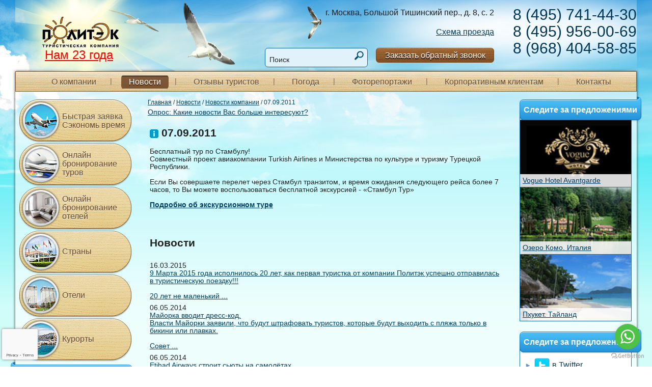

--- FILE ---
content_type: text/html; Charset=windows-1251
request_url: https://politec.ru/news.asp?id=10652
body_size: 31882
content:
<!doctype html>
<!--[if lt IE 7]> <html class="no-js lt-ie9 lt-ie8 lt-ie7" lang="ru"> <![endif]-->
<!--[if IE 7]>    <html class="no-js lt-ie9 lt-ie8" lang="ru"> <![endif]-->
<!--[if IE 8]>    <html class="no-js lt-ie9" lang="ru"> <![endif]-->
<!--[if gt IE 8]><!--> <html class="no-js" lang="ru"> <!--<![endif]-->
<head>
<meta charset="utf-8">
<meta name="SKYPE_TOOLBAR" content="SKYPE_TOOLBAR_PARSER_COMPATIBLE" />
<meta name="viewport" content="width=device-width">
<meta http-equiv="Content-Type" content="text/html;charset=windows-1251"/>
<title>Авиакомпании, турфирмы, турагенства Москвы и в мире. Новости турфирм турагенств, авиакомпаний.</title>
<meta name="Description" content="Новости туризма в России и за рубежом. Новости турфирм и авиакомпаний. Самые яркие и интересные события в мире туризма.">
<meta name="Keywords" content="турфирмы, турагенства, авиакомпании, новости">
<meta name="revisit-after" content="1 days">
<link rel="SHORTCUT ICON" href="/favicon.ico" type="image/vnd.microsoft.icon" />
<link rel="stylesheet" href="/templates/politec/css/reload.css">
<link rel="stylesheet" href="/templates/politec/css/style.css">
<link rel="stylesheet" href="/templates/politec/js/libs/jqModal.css">
<link rel="stylesheet" href="/templates/politec/js/libs/selectbox.css">
<link rel="stylesheet" href="/templates/politec/js/libs/jquery.datepick.css">
<link rel="stylesheet" href="https://cdn.envybox.io/widget/cbk.css">
<script language="javascript" src="/inc/ganalytics.js"></script>
<script src="/templates/politec/js/libs/modernizr-2.5.3-respond-1.1.0.min.js"></script>
<script src="/templates/politec/js/libs/jquery-1.7.1.min.js" type="text/javascript"></script>
<script src="/templates/politec/js/libs/jqModal.js" type="text/javascript"></script>
<script src="/templates/politec/js/libs/jquery.selectbox.min.js" type="text/javascript"></script>
<script src="/templates/politec/js/libs/jquery.datepick.js" type="text/javascript"></script>
<script src="/templates/politec/js/libs/jquery.datepick-ru.js" type="text/javascript"></script>
<script src="/templates/politec/js/libs/jquery.jqpagination.min.js" type="text/javascript"></script>
<script src="/templates/politec/js/libs/jquery.ddslick.min.js" type="text/javascript"></script>
<script src="https://www.google.com/recaptcha/api.js"></script>
<script language="javascript" src="/func.js"></script>
<script language="javascript">
function set() {
var w = (window.innerWidth || document.body.clientWidth);
if (document.images) { document.images["wh"].src = "/screen.asp?w=" + w + "&pc=705548"; }
}
</script>

<script type="text/javascript">!function(){var t=document.createElement("script");t.type="text/javascript",t.async=!0,t.src="https://vk.com/js/api/openapi.js?168",t.onload=function(){VK.Retargeting.Init("VK-RTRG-524432-b74bB"),VK.Retargeting.Hit()},document.head.appendChild(t)}();</script><noscript><img src="https://vk.com/rtrg?p=VK-RTRG-524432-b74bB" style="position:fixed; left:-999px;" alt=""/></noscript>
</head>
<body id="body" onResize="set()" onLoad="set()"><a name="top"></a>

<div class="jqmWindow" id="popupWindow">
     <div id='popupTitle'></div><div id='popupClose'></div>
    <iframe id='popupFrame' name='popupFrame' scrolling='no' height='100%' width='100%' frameborder=0>
    </iframe>
</div>
<div id="wrapper">
<div class="innerwrapper">
<div id="bgL"></div>
<div id="bgR"></div>
<div id='float_banner_bg' style='display:none;'></div>
<div id="prew-cont" style='padding:0; position:absolute; top:0px; display:none;text-align:center;'>
    <iframe id='test' name='test' scrolling='no' height='100%' width='100%' frameborder=0>
    </iframe>
</div>
<iframe id='music' name='music' scrolling='no' height='0' width='0' frameborder=0 style="display:none;">
</iframe>
<header id="header">
	<div class="wrapper">
		<div id="sun"></div>
		<div id="blyamba"></div>
		<a id="logo" href="/"></a>
		<div id="phone" class="colR colR1">
			<div class="phone_number">
				<span id="ya_phone">8 (495) 741-44-30</span><br/>
				<span id="ya_phone2">8 (495) 956-00-69</span><br />
				<span>8 (968) 404-58-85</span>
			</div>
			
		</div>
		<div class="colR colR2">
			<!--div id="address">г. Москва, ул. Космонавтов, д. 6<br/><br/><a href="/address.asp">Схема проезда</a></div-->
			<div id="address">г. Москва, Большой Тишинский пер., д. 8, с. 2<br/><br/>
				<a href="/address.asp">Схема проезда</a>
			</div>
			<div id="searchBox">
				<div class="searchText">
					<form action="search.asp" method="GET">
						<input class="inputtext" type="text" name="word" value="Поиск" onfocus="this.value='';"/><input class="inputsubmit" type="submit" />
					</form>
				</div>
<!--				<a class="btn_wood callme" href="/callme.asp" target="zoomw" onclick="zoom();">Заказать обратный звонок</a>-->
				<a class="btn_wood callme" href="/callme.asp" onclick="showPopup('Заказать обратный звонок','550px');" target='popupFrame'>Заказать обратный звонок</a>
				<a class="btn_skype" href="#"></a>
			</div>
			<div id="celebrate"><a href=/news.asp><font size=5 color=red>Нам 23 года</font></a></div>
		</div>
	</div>
</header>

<div class="mainwrapper wrapper">

	<nav id="nav">
	<div id="topmenu">
		<ul>
			<li class="first"><a href="/about.asp">О компании</a></li>
			<li><a href="/news.asp">Новости</a></li>
			<li><a href="/responses.asp">Отзывы туристов</a></li>
			<li><a href="/weather.asp">Погода</a></li>
			<li><a href="/albums.asp">Фоторепортажи</a></li>
			<li><a href="/corporate.asp">Корпоративным клиентам</a></li>
			<li class="last"><a href="/address.asp">Контакты</a></li>
		</ul>
	</div>
</nav>
	
	<section id="middle">
		<div class="clearfix">
			<div id="containerTop"></div>
			<div id="container" class="clearfix">
				<div id="content">
					<div id="contentTop">
						<div id="pathway">
							<a href="/">Главная</a> / 
							<a href="/news.asp">Новости</a> / <a href="#2">Новости компании</a> / 07.09.2011
						</div>
					</div>
					<div id="containerInner" class="clearfix">
						<div id="containerCenter" class="clearfix">
							<div id="contentCenter">
							
								<a href="/news.asp#survey">Опрос: Какие новости Вас больше интересуют?</a>
		<table cellpadding="4" cellspacing="0" border="0" width="100%">
<tr><td class="whjs"><h2><img src="/img/pics/1.gif" width="17" height="17">&nbsp;07.09.2011</h2>Бесплатный тур по Стамбулу!<br>Совместный проект авиакомпании Turkish Airlines и Министерства по культуре и туризму Турецкой Республики. <br><br>Если Вы совершаете перелет через Стамбул транзитом, и время ожидания следующего рейса более 7 часов, то Вы можете воспользоваться бесплатной экскурсией - «Стамбул Тур»<br><br><b><a href=http://politec.ru/tour.asp?id=432>Подробно об экскурсионном туре</a></b><br><br></td></tr>
</table>
<table cellpadding="0" cellspacing="0" border="0" width="100%"><tr><td><div class='separator'></div></td></tr></table>
<table cellpadding="4" cellspacing="0" border="0" width="100%"><tr><td><a name="1"><h2>Новости</h2></a></td></tr></table>
<table cellpadding="4" cellspacing="0" border="0" width="100%">
<tr><td class="js"><span class="dt">16.03.2015</span><br><a href="/news.asp?id=13348">9 Марта 2015 года исполнилось 20 лет, как первая туристка от компании Политэк успешно отправилась в туристическую поездку!!!<br><br>20 лет не маленький ...</a></td></tr>
</table>
<table cellpadding="4" cellspacing="0" border="0" width="100%">
<tr><td class="js"><span class="dt">06.05.2014</span><br><a href="/news.asp?id=13347">Майорка вводит дресс-код.<br>Власти Майорки заявили, что будут штрафовать туристов, которые будут выходить с пляжа только в бикини или плавках.<br><br>Совет ...</a></td></tr>
</table>
<table cellpadding="4" cellspacing="0" border="0" width="100%">
<tr><td class="js"><span class="dt">06.05.2014</span><br><a href="/news.asp?id=13346">Etihad Airways строит сьюты на самолётах.<br>Etihad Airways представил трёхкомнатную Residence, которая будет построена на новом А380. Стоимость билета ...</a></td></tr>
</table>
<table cellpadding="4" cellspacing="0" border="0" width="100%">
<tr><td class="js"><span class="dt">06.05.2014</span><br><a href="/news.asp?id=13345">Гостиничная группа Starwood Hotels &amp; Resorts Worldwide открыла в эмирате Аджман (ОАЭ) роскошный отель. Он расположен на естественном пляже, в 10 километрах от аэропорта  ...</a></td></tr>
</table>
<table cellpadding="4" cellspacing="0" border="0" width="100%">
<tr><td class="js"><span class="dt">06.05.2014</span><br><a href="/news.asp?id=13344">С наступлением жары популярный аквапарк Wild Wadi в Дубае (ОАЭ) разработал новое предложение - по четвергам здесь будут проходить &quot;Женские ночи&quot;. ...</a></td></tr>
</table>
<p><a href="/news_archive.asp#1" class="bm btn_wood">Все новости</a></p>
<table cellpadding="0" cellspacing="0" border="0" width="100%"><tr><td><div class='separator'></div></td></tr></table>
<table cellpadding="4" cellspacing="0" border="0" width="100%"><tr><td><a name="2"><h2>Новости компании</h2></a></td></tr></table>
<table cellpadding="4" cellspacing="0" border="0" width="100%">
<tr><td class="js"><span class="dt">16.03.2015</span><br><a href="/news.asp?id=13349">9 Марта 2015 года исполнилось 20 лет, как первая туристка от компании Политэк успешно отправилась в туристическую поездку!!!<br><br>20 лет не маленький ...</a></td></tr>
</table>
<table cellpadding="4" cellspacing="0" border="0" width="100%">
<tr><td class="js"><span class="dt">06.05.2014</span><br><a href="/news.asp?id=9412"><b>Новое в нашей коллекции отелей</b><br><br>На нашем сайте обновились описания и фотографии отелей Мальдивских островов:<br>                         ...</a></td></tr>
</table>
<table cellpadding="4" cellspacing="0" border="0" width="100%">
<tr><td class="js"><span class="dt">02.09.2011</span><br><a href="/news.asp?id=10627">Уважаемые Партнёры!<br>Просим принять во внимание следующую информацию.<br>29 августа правительственным решением парламента Мальдивской республики было ...</a></td></tr>
</table>
<table cellpadding="4" cellspacing="0" border="0" width="100%">
<tr><td class="js"><span class="dt">22.08.2011</span><br><a href="/news.asp?id=10555">На Федеральной трассе Москва - Домодедово планируется проведение ремонтных работ. Вылетающим в период с 19 августа по 20 сентября необходимо расчитывать достаточно времени для прибытия в аэропорт, т. ...</a></td></tr>
</table>
<p><a href="/news_archive.asp#2" class="bm btn_wood">Все новости</a></p>
<table cellpadding="0" cellspacing="0" border="0" width="100%"><tr><td><div class='separator'></div></td></tr></table>

								
							</div>
						</div>
						<div id="contentLeft"></div>
						<div id="contentRight"></div>
					</div>
					<div id="contentBottom">
					
					</div>
				</div>
			</div>
			
			<aside id="sideLeft">
				<nav id="leftMenu">
				
					<div class="leftMenu">
	<ul>
		<li><a class="item_1" href="/savetime.asp"><span class="img"></span>Быстрая заявка<br/>Сэкономь время</a></li>
		<li><a class="item_5" href="/tours/default.asp"><span class="img"></span>Онлайн бронирование туров</a></li>
		<li><a class="item_6" href="/prices.asp"><span class="img"></span>Онлайн бронирование отелей</a></li>
		<li><a class="item_2" href="/countries.asp"><span class="img"></span>Страны</a></li>
		<li><a class="item_3" href="/hotels.asp"><span class="img"></span>Отели</a></li>
		<li><a class="item_4" href="/resorts.asp"><span class="img"></span>Курорты</a></li>
	</ul>
</div>
<div class="leftBox">
	<div class="heading">Дополнительные услуги</div>
	<ul>
		<li><a href="/best-hotels/">Гостиничные сети</a></li>
		<li><a href="/cruises.asp">Круизы</a></li>
		<li><a href="/romantictravel">Отели для взрослых</a></li>
		<li><a href="/tours.asp">Экскурсионные туры</a></li>
		<li><a href="/entertainment.asp">Развлечения</a></li>
		<li><a href="/prices.asp">Цены на отели</a></li>
		<li><a href="/misc.asp?id=370">Заказ авиабилетов</a></li>
<!--		<li><a href="http://ticket.politec.ru/">Ж/д билеты</a></li>-->
<!--		<li><a href="/misc.asp?id=57">Такси в аэропорт</a></li>-->
	</ul>
</div>
<div class="leftBox">
	<div class="heading">Полезная информация</div>
	<ul>
		<li><a href="/customers.asp">Состояние заявки</a></li>
		<li><a href="/cnt_maps.asp">Карты стран</a></li>
		<li><a href="/weather.asp">Погода в мире</a></li>
		<li><a href="/dictionary.asp">Туристический словарь</a></li>
	</ul>
</div><script>
   function onSubmit(token) {
     document.getElementById("leftFeedback").submit();
   }
</script>
<a name="feedback"></a>
<div class="feedback">
<div class="heading">Обратная связь</div>
<form action="https://politec.ru/news.asp?id=10652" method="post" id="leftFeedback"><input type=hidden name=formMode value=feedback/><div class='label'><label>Ваше Имя *<br/><input class='inputtext' type="text" name="name" value="" size="30" /></label></div><div class='label'><label>Телефон / Email *<br/><input class='inputtext' type="text" name="phone" value="" size="30" /></label></div><div class='label'><label>Ваше сообщение *<br/><textarea class='textarea' name="question" rows="4" cols="20" ></textarea></label></div><br><div class='label'><input type='checkbox' name='conf-politic-agree' > Я согласен на обработку моих персональных данных, получение рекламной информации и запись разговора в соответствии с условиями, указанными по <a href='/conf-politic.asp' target='_blank'>ссылке</a> *</div><div class='label'><label>(* - обязательное поле)</label></div><div class='label'><button class="g-recaptcha btn_wood" data-sitekey="6LdmmdQZAAAAAH7cykg8MKv9cCvHZXxQgoSFc_Zi" data-callback="onSubmit" data-action="submit">Отправить</button></div><div class='clr'></div></form>
<noindex><!--LiveInternet counter--><script language="JavaScript"><!--
document.write('<img src="https://counter.yadro.ru/hit?r'+
escape(document.referrer)+((typeof(screen)=='undefined')?'':
';s'+screen.width+'*'+screen.height+'*'+(screen.colorDepth?
screen.colorDepth:screen.pixelDepth))+';u'+escape(document.URL)+
';i'+escape('Жж'+document.title)+';'+Math.random()+
'" width=1 height=1 alt="">')//--></script><!--/LiveInternet-->
		
</noindex>

</div>	
					
				</nav>

			</aside>
								
			<aside id="sideRight">
			
				<div class="specialBox">
	<div class="heading">Следите за предложениями</div>
	<ul>
<li>
<a href="/ear.asp?id=563" class="bt" onMouseOver="eon('http://politec.ru/hotel.asp?id=3407');" onMouseOut="eof();">
<img src="/img/ears/563.jpg" />
<span class='itemName'>
<span class='itemLink'>Vogue Hotel Avantgarde</span>
</span></a></li>
<li>
<a href="/ear.asp?id=505" class="bt" onMouseOver="eon('http://politec.ru/city.asp?id=737');" onMouseOut="eof();">
<img src="/img/ears/505.jpg" />
<span class='itemName'>
<span class='itemLink'>Озеро Комо. Италия</span>
</span></a></li>
<li>
<a href="/ear.asp?id=472" class="bt" onMouseOver="eon('http://politec.ru/city.asp?id=95');" onMouseOut="eof();">
<img src="/img/ears/472.jpg" />
<span class='itemName'>
<span class='itemLink'>Пхукет. Тайланд</span>
</span></a></li>

	</ul>
</div><noindex><div class="rightBox socialBox">
	<div class="heading">Следите за предложениями</div>
	<ul>
		<li><a class="tdn" target="_blank" href="http://twitter.com/politectravel"><img src="/templates/politec/images/soc_tw.png" /><span>в Twitter</span></a></li>
		<li><a class="tdn" target="_blank" href="http://www.facebook.com/pages/%D0%A2%D1%83%D1%80%D0%B8%D1%81%D1%82%D0%B8%D1%87%D0%B5%D1%81%D0%BA%D0%B0%D1%8F-%D0%BA%D0%BE%D0%BC%D0%BF%D0%B0%D0%BD%D0%B8%D1%8F-%D0%9F%D0%BE%D0%BB%D0%B8%D1%82%D1%8D%D0%BA/193953190638284?sk=wall" rel="nofollow"><img src="/templates/politec/images/soc_fb.png" /><span>в Facebook</span></a></li>
		<li><a class="tdn" target="_blank" href="http://politec.ru/offers_rss.asp" rel="nofollow"><img src="/templates/politec/images/soc_rss.png" /><span>через Rss-рассылку</span></a></li>
		<li><a class="tdn" target="_blank" href="http://www.yandex.ru/?add=54101&from=promocode" rel="nofollow"><img src="/templates/politec/images/soc_ya.png" /><span>на Яндексе</span></a></li>
	</ul>
</div></noindex><div class="rightBox">
	<div class="heading">Полезная информация</div>
	<ul>
		<li><a class="tdn" href="/misc_old.asp?id=452"><img src="/img/pics/53.gif" width="17" height="17"> <span>Тур в кредит</span></a></li>
		<li><a href="/misc.asp?id=103">Работайте у нас</a></li>
		<li><a href="/incentivetourism/pos.html" target="_blank">Адреса посольств</a></li>
	</ul>
</div>
				
			</aside>
						
			<div id="containerBottom" class="clr">
			</div>
		</div>
	</section>
	
	<footer id="footer" class="clr">
	<div class="footerMenu">
		<noindex><div class="footerBox first">
			<div class="heading">О компании:</div>
			<ul>
				<li><a href="/about.asp" rel="nofollow">О компании ПОЛИТЭК</a></li>
				<li><a href="/misc.asp?id=103" rel="nofollow">Вакансии</a></li>
				<li><a href="/news_archive.asp" rel="nofollow">Новости</a></li>
				<li><a href="/sitemap.asp" rel="nofollow">Карта сайта</a></li>
                                <li><a href="/conf-politic.asp" rel="nofollow">Политика конфиденциальности</a></li>
			</ul>
		</div></noindex>
		<noindex><div class="footerBox">
			<div class="heading">Услуги:</div>
			<ul>
				<li><a href="/savetime.asp" rel="nofollow">Быстрая заявка</a></li>
				<li><a href="/countries.asp" rel="nofollow">Страны</a></li>
				<li><a href="/hotels.asp" rel="nofollow">Отели</a></li>
				<li><a href="/resorts.asp" rel="nofollow">Курорты</a></li>
				<li><a href="/tours/default.asp" rel="nofollow">Онлайн бронирование туров</a></li>
			</ul>
		</div></noindex>
		<noindex><div class="footerBox">
			<div class="heading">Дополнительные услуги:</div>
			<ul>
				<li><a href="/best-hotels/" rel="nofollow">Гостиничные сети</a></li>
				<li><a href="/cruises.asp" rel="nofollow">Круизы</a></li>
				<li><a href="/romantictravel" rel="nofollow">Отели для взрослых</a></li>
				<li><a href="/tours.asp" rel="nofollow">Экскурсионные туры</a></li>
				<li><a href="/entertainment.asp" rel="nofollow">Развлечения</a></li>
				<li><a href="/prices.asp" rel="nofollow">Цены на отели</a></li>
				<li><a href="/aviabileti" rel="nofollow">Заказ авиабилетов</a></li>
<!--				<li><a href="http://ticket.politec.ru/" rel="nofollow">Ж/д билеты</a></li>-->
<!--				<li><a href="/misc.asp?id=57" rel="nofollow">Такси в аэропорт</a></li>-->
			</ul>
		</div></noindex>
		<noindex><div class="footerBox">
			<div class="heading">Полезная информация:</div>
			<ul>
				<li><a href="/cnt_maps.asp" rel="nofollow">Карты стран</a></li>
				<li><a href="/weather.asp" rel="nofollow">Погода в мире</a></li>
				<li><a href="/dictionary.asp" rel="nofollow">Туристический словарь</a></li>
				<li><a href="/misc.asp?id=370" rel="nofollow">Бронирование авиабилетов</a></li>
			</ul>
		</div></noindex>
		<div class="footerBox last">
			<div class="heading">Контактная информация:</div>
			<div class="text" itemscope="address" itemtype="http://schema.org/Organization">Туристическая компания - <span itemprop="name">Политэк</span><br>
				<span itemprop="telephone">8 (495) 956-00-69<br></span>
				<span itemprop="email"><a href="mailto:vasya@politec.ru">vasya@politec.ru</a></span>
				<br>
				<div itemprop="address" itemscope itemtype="http://schema.org/PostalAddress" itemprop="addressLocality">Большой Тишинский пер.,<br>
				<span itemprop="streetAddress">г. Москва</span>, <span>  д. 8, с. 2</span></div>
			</div>
		</div>
		<div class="clr"></div>
	</div>
	<div class="copyrightBox">
		<div class="copyright">
			© 2009-2020 <a href="/">ООО "Политэк"</a> &nbsp; &nbsp; &nbsp; ИНН: 7724042199 &nbsp; &nbsp; &nbsp; ОГРН: 1037739313094
		</div>
		<div class="counters">
		<!--div class="counter">
<script type='text/javascript'> /* build:::7 */
	var liveTex = true,
		liveTexID = 30094,
		liveTex_object = true;
	(function() {
		var lt = document.createElement('script');
		lt.type ='text/javascript';
		lt.async = true;
        lt.src = 'https://cs15.livetex.ru/js/client.js';
		var sc = document.getElementsByTagName('script')[0];
		if ( sc ) sc.parentNode.insertBefore(lt, sc);
		else  document.documentElement.firstChild.appendChild(lt);
	})();
</script>
</div-->
<div class="counter">
<!-- {literal} -->
<!--<script type='text/javascript'>-->

<!--window['liv'+'e'+'Tex'] = true,-->
<!--window['live'+'TexI'+'D'] = 30094,-->
<!--window['l'+'ive'+'T'+'e'+'x_'+'obje'+'c'+'t'] = true;-->
<!--(function() {-->
<!--    var t = document['cr'+'ea'+'teElem'+'e'+'n'+'t']('script');-->
<!--    t.type ='text/javascript';-->
<!--    t.async = true;-->
<!--    t.src = '//c'+'s15.li'+'vete'+'x.ru/js/clie'+'nt.js';-->
<!--    var c = document['get'+'Eleme'+'n'+'tsBy'+'TagN'+'am'+'e']('script')[0];-->
<!--    if ( c ) c['pa'+'rentN'+'o'+'d'+'e']['inse'+'rt'+'Befor'+'e'](t, c);-->
<!--    else document['do'+'cumentE'+'lemen'+'t']['fi'+'rstC'+'hil'+'d']['a'+'pp'+'e'+'ndCh'+'ild'](t);-->
<!--})();-->
<!--</script>-->
<!-- {/literal} -->
</div>

<div class="counter">
<!--LiveInternet counter--><script type="text/javascript"><!--
document.write("<a href='https://www.liveinternet.ru/click' rel='nofollow' "+
"target=_blank><img src='https://counter.yadro.ru/hit?t44.10;r"+
escape(document.referrer)+((typeof(screen)=="undefined")?"":
";s"+screen.width+"*"+screen.height+"*"+(screen.colorDepth?
screen.colorDepth:screen.pixelDepth))+";u"+escape(document.URL)+
";"+Math.random()+
"' alt='' title='LiveInternet' "+
"border=0 width=31 height=31><\/a>")//--></script><!--/LiveInternet-->
</div>

<div class="counter">
<!--<script language="javascript">
netlog_r+="&js="+netlog_js;
document.write("<a href='https://www.topturizm.ru/?1414' target='_blank'><img "+" src='https://click.topturizm.ru/count.php?"+netlog_r+"&' border=0 width=88 height=31 alt=TopTurizm></a>");
</script>
<noscript><a href=https://www.topturizm.ru/?1414 target=_blank><img src="https://click.topturizm.ru/count.php?s=1414&im=15" border=0 width="88" height="31" alt="TopTurizm"></a></noscript>-->
<!-- /NetLog -->
</div>

<noindex>
<div class="counter">
<!--Rating@Mail.ru COUNTEr--><a target=_blank rel="nofollow" 
href="https://top.mail.ru/jump?from=377384"><img 
src="https://top-fwz1.mail.ru/counter?id=377384;t=211;ver=30"
border=0 height=31 width=88
alt="Рейтинг@Mail.ru"/></a><!--/COUNTER-->
</div>
</noindex>

<div class="counter">
<!-- Yandex.Metrika counter -->
<script type="text/javascript">
(function (d, w, c) {
    (w[c] = w[c] || []).push(function() {
        try {
            w.yaCounter15050737 = new Ya.Metrika({id:15050737,
                    webvisor:true,
                    clickmap:true,
                    trackLinks:true,
                    accurateTrackBounce:true});
        } catch(e) { }
    });

    var n = d.getElementsByTagName("script")[0],
        s = d.createElement("script"),
        f = function () { n.parentNode.insertBefore(s, n); };
    s.type = "text/javascript";
    s.async = true;
    s.src = (d.location.protocol == "https:" ? "https:" : "http:") + "//mc.yandex.ru/metrika/watch.js";

    if (w.opera == "[object Opera]") {
        d.addEventListener("DOMContentLoaded", f, false);
    } else { f(); }
})(document, window, "yandex_metrika_callbacks");
</script>
<noscript><div><img src="//mc.yandex.ru/watch/15050737" style="position:absolute; left:-9999px;" alt="" /></div></noscript>
<!-- /Yandex.Metrika counter -->
</div>
<script>
  (function(i,s,o,g,r,a,m){i['GoogleAnalyticsObject']=r;i[r]=i[r]||function(){
  (i[r].q=i[r].q||[]).push(arguments)},i[r].l=1*new Date();a=s.createElement(o),
  m=s.getElementsByTagName(o)[0];a.async=1;a.src=g;m.parentNode.insertBefore(a,m)
  })(window,document,'script','//www.google-analytics.com/analytics.js','ga');

  ga('create', 'UA-12813768-20', 'politec.ru');
  ga('send', 'pageview');

</script>

<div class='counter'>Последнее обновление: 16.01.2026 13:13:00<br><span title="Количество просмотренных страниц с момента открытия сайта">Хитов:&nbsp;169652266</span>&nbsp;&nbsp;<span title="Количество посетителей с момента открытия сайта">Хостов:&nbsp;20609659</span><br><span title="Количество посетителей за сегодняшний день">Хостов сегодня:&nbsp;1281</span>&nbsp;&nbsp;<span title="Количество посетителей, проявивших какую-либо активность в последние 10 минут">Сейчас на сайте:&nbsp;19</span></a></div>
<img name="wh" src="/img/1x1.gif?pc=766670" width="1" height="1">
		</div>
	</div>
	<div class="trash">
	</div>
</footer>
	
</div>

</div></div>
<script type="text/javascript">
	if(location.pathname != '/'){
		$('.leftBox a[href^="'+location.pathname+'"], .rightBox a[href^="'+location.pathname+'"], #topmenu a[href^="'+location.pathname+'"], ').addClass('active');
	}
</script>
<link href="https://clients.streamwood.ru/StreamWood/sw.css" rel="stylesheet" type="text/css" />
<script type="text/javascript" src="https://clients.streamwood.ru/StreamWood/sw.js" charset="utf-8"></script>
<script type="text/javascript">
  swQ(document).ready(function(){
    swQ().SW({
      swKey: '7ba6d33c373fea56b7258003b16c68e5',
      swDomainKey: '9648e4af5f3b41f19664b06cc82c3fad'
    });
    swQ('body').SW('load');
  });
</script>
<!-- BEGIN CLICKTEX CODE {literal} -->
<!--script type="text/javascript" charset="utf-8" async="async"
src="//www.clicktex.ru/code/16759"></script-->
<!-- {/literal} END CLICKTEX CODE -->
<!--script type="text/javascript" src="https://cdn.envybox.io/widget/cbk.js?wcb_code=3c805667cb2919081b594c938c5c4959" charset="UTF-8" async></script-->
<script type="text/javascript">
$( document ).ready(function(){ 
 if ( screen.width <= 760 ) { $("#CTXpanel").show(); } 
 else { $("#CTXpanel").hide(); }
});
</script>
<div id="CTXpanel" style="display: none; position: fixed; z-index: 2147483636; overflow: hidden; padding: 0px;   background-color: rgb(155, 208, 239); font-family: Arial; font-weight: 100; color: black; font-size: 52.44px; width: 1220px; height: 209.92px;  bottom: 0;" class="">
<a id="CTXphonesBlock" class="CTXpanelBlock" href="tel:+74957414430" style="z-index: 1; position: absolute; text-align: center; overflow: visible; height: 209px; left: 0px; bottom: 0px; width: 690px;">
<div id="CTXphonesGlow" class="CTXglowBlur" style="opacity: 0; position: absolute; border-radius: 30%; background-color: white; height: 209px; width: 454.8px; left: 157.8px; bottom: 0px;">
</div>
<div id="CTXphonesImg" style="float: left; padding: 0px; width: 82.8px; height: 82.8px; position: absolute; bottom: 63.5px; left: 198.8px;">
<img src="[data-uri]" class="CTXiconAnimation" style="width: 100%;">
</div>
<div id="CTXphonesLabel" class="CTXlabel" style="color: rgb(0, 0, 0); float: right; position: absolute; text-align: left; bottom: 76px; left: 321.8px;">Позвонить</div>
</a>
<a id="CTXmapsBlock" class="CTXpanelBlock" href="https://www.google.com/maps/dir//%D0%91%D0%BE%D0%BB%D1%8C%D1%88%D0%BE%D0%B9+%D0%A2%D0%B8%D1%88%D0%B8%D0%BD%D1%81%D0%BA%D0%B8%D0%B9+%D0%BF%D0%B5%D1%80.,+8+%D1%81%D1%82%D1%80%D0%BE%D0%B5%D0%BD%D0%B8%D0%B5+2,+%D0%9C%D0%BE%D1%81%D0%BA%D0%B2%D0%B0,+123557/@55.7679333,37.5778812,15.75z/data=!4m8!4m7!1m0!1m5!1m1!1s0x46b54a25606c8e9f:0xe61f8a8f9fc0a4d3!2m2!1d37.578118!2d55.769273" style="z-index: 1; position: absolute; text-align: center; overflow: visible; height: 209px; left: 690px; bottom: 0px; width: 640px;">
<div id="CTXmapsGlow" class="CTXglowBlur" style="opacity: 0; position: absolute; border-radius: 30%; background-color: white; height: 209px; width: 385.2px; left: 32.8px; bottom: 0px;">
</div>
<div id="CTXmapsImg" style="float: left; padding: 0px; width: 82.8px; height: 82.8px; position: absolute; bottom: 63.5px; left: 73.8px;">
<img src="[data-uri]" style="width: 100%;">
</div>
<div id="CTXmapsLabel" class="CTXlabel" style="color: rgb(0, 0, 0); float: right; position: absolute; text-align: left; bottom: 76px; left: 196.8px;">Доехать
</div>
</a>
</div>
<!-- GetButton.io widget -->
<script type="text/javascript">
    (function () {
        var options = {
            whatsapp: "+7(968)404-58-85", // WhatsApp number
            //viber: "+7(968)404-58-85", // Viber number
            call_to_action: "Привет, как я могу помочь?", // Call to action
            button_color: "#129BF4", // Color of button
            position: "right", // Position may be 'right' or 'left'
            order: "whatsapp,viber", // Order of buttons
        };
        var proto = document.location.protocol, host = "getbutton.io", url = proto + "//static." + host;
        var s = document.createElement('script'); s.type = 'text/javascript'; s.async = true; s.src = url + '/widget-send-button/js/init.js';
        s.onload = function () { WhWidgetSendButton.init(host, proto, options); };
        var x = document.getElementsByTagName('script')[0]; x.parentNode.insertBefore(s, x);
    })();
</script>
<!-- /GetButton.io widget -->
</body>
</html>

--- FILE ---
content_type: text/html; charset=utf-8
request_url: https://www.google.com/recaptcha/api2/anchor?ar=1&k=6LdmmdQZAAAAAH7cykg8MKv9cCvHZXxQgoSFc_Zi&co=aHR0cHM6Ly9wb2xpdGVjLnJ1OjQ0Mw..&hl=en&v=PoyoqOPhxBO7pBk68S4YbpHZ&size=invisible&sa=submit&anchor-ms=20000&execute-ms=30000&cb=nbc9g54gkbj
body_size: 48992
content:
<!DOCTYPE HTML><html dir="ltr" lang="en"><head><meta http-equiv="Content-Type" content="text/html; charset=UTF-8">
<meta http-equiv="X-UA-Compatible" content="IE=edge">
<title>reCAPTCHA</title>
<style type="text/css">
/* cyrillic-ext */
@font-face {
  font-family: 'Roboto';
  font-style: normal;
  font-weight: 400;
  font-stretch: 100%;
  src: url(//fonts.gstatic.com/s/roboto/v48/KFO7CnqEu92Fr1ME7kSn66aGLdTylUAMa3GUBHMdazTgWw.woff2) format('woff2');
  unicode-range: U+0460-052F, U+1C80-1C8A, U+20B4, U+2DE0-2DFF, U+A640-A69F, U+FE2E-FE2F;
}
/* cyrillic */
@font-face {
  font-family: 'Roboto';
  font-style: normal;
  font-weight: 400;
  font-stretch: 100%;
  src: url(//fonts.gstatic.com/s/roboto/v48/KFO7CnqEu92Fr1ME7kSn66aGLdTylUAMa3iUBHMdazTgWw.woff2) format('woff2');
  unicode-range: U+0301, U+0400-045F, U+0490-0491, U+04B0-04B1, U+2116;
}
/* greek-ext */
@font-face {
  font-family: 'Roboto';
  font-style: normal;
  font-weight: 400;
  font-stretch: 100%;
  src: url(//fonts.gstatic.com/s/roboto/v48/KFO7CnqEu92Fr1ME7kSn66aGLdTylUAMa3CUBHMdazTgWw.woff2) format('woff2');
  unicode-range: U+1F00-1FFF;
}
/* greek */
@font-face {
  font-family: 'Roboto';
  font-style: normal;
  font-weight: 400;
  font-stretch: 100%;
  src: url(//fonts.gstatic.com/s/roboto/v48/KFO7CnqEu92Fr1ME7kSn66aGLdTylUAMa3-UBHMdazTgWw.woff2) format('woff2');
  unicode-range: U+0370-0377, U+037A-037F, U+0384-038A, U+038C, U+038E-03A1, U+03A3-03FF;
}
/* math */
@font-face {
  font-family: 'Roboto';
  font-style: normal;
  font-weight: 400;
  font-stretch: 100%;
  src: url(//fonts.gstatic.com/s/roboto/v48/KFO7CnqEu92Fr1ME7kSn66aGLdTylUAMawCUBHMdazTgWw.woff2) format('woff2');
  unicode-range: U+0302-0303, U+0305, U+0307-0308, U+0310, U+0312, U+0315, U+031A, U+0326-0327, U+032C, U+032F-0330, U+0332-0333, U+0338, U+033A, U+0346, U+034D, U+0391-03A1, U+03A3-03A9, U+03B1-03C9, U+03D1, U+03D5-03D6, U+03F0-03F1, U+03F4-03F5, U+2016-2017, U+2034-2038, U+203C, U+2040, U+2043, U+2047, U+2050, U+2057, U+205F, U+2070-2071, U+2074-208E, U+2090-209C, U+20D0-20DC, U+20E1, U+20E5-20EF, U+2100-2112, U+2114-2115, U+2117-2121, U+2123-214F, U+2190, U+2192, U+2194-21AE, U+21B0-21E5, U+21F1-21F2, U+21F4-2211, U+2213-2214, U+2216-22FF, U+2308-230B, U+2310, U+2319, U+231C-2321, U+2336-237A, U+237C, U+2395, U+239B-23B7, U+23D0, U+23DC-23E1, U+2474-2475, U+25AF, U+25B3, U+25B7, U+25BD, U+25C1, U+25CA, U+25CC, U+25FB, U+266D-266F, U+27C0-27FF, U+2900-2AFF, U+2B0E-2B11, U+2B30-2B4C, U+2BFE, U+3030, U+FF5B, U+FF5D, U+1D400-1D7FF, U+1EE00-1EEFF;
}
/* symbols */
@font-face {
  font-family: 'Roboto';
  font-style: normal;
  font-weight: 400;
  font-stretch: 100%;
  src: url(//fonts.gstatic.com/s/roboto/v48/KFO7CnqEu92Fr1ME7kSn66aGLdTylUAMaxKUBHMdazTgWw.woff2) format('woff2');
  unicode-range: U+0001-000C, U+000E-001F, U+007F-009F, U+20DD-20E0, U+20E2-20E4, U+2150-218F, U+2190, U+2192, U+2194-2199, U+21AF, U+21E6-21F0, U+21F3, U+2218-2219, U+2299, U+22C4-22C6, U+2300-243F, U+2440-244A, U+2460-24FF, U+25A0-27BF, U+2800-28FF, U+2921-2922, U+2981, U+29BF, U+29EB, U+2B00-2BFF, U+4DC0-4DFF, U+FFF9-FFFB, U+10140-1018E, U+10190-1019C, U+101A0, U+101D0-101FD, U+102E0-102FB, U+10E60-10E7E, U+1D2C0-1D2D3, U+1D2E0-1D37F, U+1F000-1F0FF, U+1F100-1F1AD, U+1F1E6-1F1FF, U+1F30D-1F30F, U+1F315, U+1F31C, U+1F31E, U+1F320-1F32C, U+1F336, U+1F378, U+1F37D, U+1F382, U+1F393-1F39F, U+1F3A7-1F3A8, U+1F3AC-1F3AF, U+1F3C2, U+1F3C4-1F3C6, U+1F3CA-1F3CE, U+1F3D4-1F3E0, U+1F3ED, U+1F3F1-1F3F3, U+1F3F5-1F3F7, U+1F408, U+1F415, U+1F41F, U+1F426, U+1F43F, U+1F441-1F442, U+1F444, U+1F446-1F449, U+1F44C-1F44E, U+1F453, U+1F46A, U+1F47D, U+1F4A3, U+1F4B0, U+1F4B3, U+1F4B9, U+1F4BB, U+1F4BF, U+1F4C8-1F4CB, U+1F4D6, U+1F4DA, U+1F4DF, U+1F4E3-1F4E6, U+1F4EA-1F4ED, U+1F4F7, U+1F4F9-1F4FB, U+1F4FD-1F4FE, U+1F503, U+1F507-1F50B, U+1F50D, U+1F512-1F513, U+1F53E-1F54A, U+1F54F-1F5FA, U+1F610, U+1F650-1F67F, U+1F687, U+1F68D, U+1F691, U+1F694, U+1F698, U+1F6AD, U+1F6B2, U+1F6B9-1F6BA, U+1F6BC, U+1F6C6-1F6CF, U+1F6D3-1F6D7, U+1F6E0-1F6EA, U+1F6F0-1F6F3, U+1F6F7-1F6FC, U+1F700-1F7FF, U+1F800-1F80B, U+1F810-1F847, U+1F850-1F859, U+1F860-1F887, U+1F890-1F8AD, U+1F8B0-1F8BB, U+1F8C0-1F8C1, U+1F900-1F90B, U+1F93B, U+1F946, U+1F984, U+1F996, U+1F9E9, U+1FA00-1FA6F, U+1FA70-1FA7C, U+1FA80-1FA89, U+1FA8F-1FAC6, U+1FACE-1FADC, U+1FADF-1FAE9, U+1FAF0-1FAF8, U+1FB00-1FBFF;
}
/* vietnamese */
@font-face {
  font-family: 'Roboto';
  font-style: normal;
  font-weight: 400;
  font-stretch: 100%;
  src: url(//fonts.gstatic.com/s/roboto/v48/KFO7CnqEu92Fr1ME7kSn66aGLdTylUAMa3OUBHMdazTgWw.woff2) format('woff2');
  unicode-range: U+0102-0103, U+0110-0111, U+0128-0129, U+0168-0169, U+01A0-01A1, U+01AF-01B0, U+0300-0301, U+0303-0304, U+0308-0309, U+0323, U+0329, U+1EA0-1EF9, U+20AB;
}
/* latin-ext */
@font-face {
  font-family: 'Roboto';
  font-style: normal;
  font-weight: 400;
  font-stretch: 100%;
  src: url(//fonts.gstatic.com/s/roboto/v48/KFO7CnqEu92Fr1ME7kSn66aGLdTylUAMa3KUBHMdazTgWw.woff2) format('woff2');
  unicode-range: U+0100-02BA, U+02BD-02C5, U+02C7-02CC, U+02CE-02D7, U+02DD-02FF, U+0304, U+0308, U+0329, U+1D00-1DBF, U+1E00-1E9F, U+1EF2-1EFF, U+2020, U+20A0-20AB, U+20AD-20C0, U+2113, U+2C60-2C7F, U+A720-A7FF;
}
/* latin */
@font-face {
  font-family: 'Roboto';
  font-style: normal;
  font-weight: 400;
  font-stretch: 100%;
  src: url(//fonts.gstatic.com/s/roboto/v48/KFO7CnqEu92Fr1ME7kSn66aGLdTylUAMa3yUBHMdazQ.woff2) format('woff2');
  unicode-range: U+0000-00FF, U+0131, U+0152-0153, U+02BB-02BC, U+02C6, U+02DA, U+02DC, U+0304, U+0308, U+0329, U+2000-206F, U+20AC, U+2122, U+2191, U+2193, U+2212, U+2215, U+FEFF, U+FFFD;
}
/* cyrillic-ext */
@font-face {
  font-family: 'Roboto';
  font-style: normal;
  font-weight: 500;
  font-stretch: 100%;
  src: url(//fonts.gstatic.com/s/roboto/v48/KFO7CnqEu92Fr1ME7kSn66aGLdTylUAMa3GUBHMdazTgWw.woff2) format('woff2');
  unicode-range: U+0460-052F, U+1C80-1C8A, U+20B4, U+2DE0-2DFF, U+A640-A69F, U+FE2E-FE2F;
}
/* cyrillic */
@font-face {
  font-family: 'Roboto';
  font-style: normal;
  font-weight: 500;
  font-stretch: 100%;
  src: url(//fonts.gstatic.com/s/roboto/v48/KFO7CnqEu92Fr1ME7kSn66aGLdTylUAMa3iUBHMdazTgWw.woff2) format('woff2');
  unicode-range: U+0301, U+0400-045F, U+0490-0491, U+04B0-04B1, U+2116;
}
/* greek-ext */
@font-face {
  font-family: 'Roboto';
  font-style: normal;
  font-weight: 500;
  font-stretch: 100%;
  src: url(//fonts.gstatic.com/s/roboto/v48/KFO7CnqEu92Fr1ME7kSn66aGLdTylUAMa3CUBHMdazTgWw.woff2) format('woff2');
  unicode-range: U+1F00-1FFF;
}
/* greek */
@font-face {
  font-family: 'Roboto';
  font-style: normal;
  font-weight: 500;
  font-stretch: 100%;
  src: url(//fonts.gstatic.com/s/roboto/v48/KFO7CnqEu92Fr1ME7kSn66aGLdTylUAMa3-UBHMdazTgWw.woff2) format('woff2');
  unicode-range: U+0370-0377, U+037A-037F, U+0384-038A, U+038C, U+038E-03A1, U+03A3-03FF;
}
/* math */
@font-face {
  font-family: 'Roboto';
  font-style: normal;
  font-weight: 500;
  font-stretch: 100%;
  src: url(//fonts.gstatic.com/s/roboto/v48/KFO7CnqEu92Fr1ME7kSn66aGLdTylUAMawCUBHMdazTgWw.woff2) format('woff2');
  unicode-range: U+0302-0303, U+0305, U+0307-0308, U+0310, U+0312, U+0315, U+031A, U+0326-0327, U+032C, U+032F-0330, U+0332-0333, U+0338, U+033A, U+0346, U+034D, U+0391-03A1, U+03A3-03A9, U+03B1-03C9, U+03D1, U+03D5-03D6, U+03F0-03F1, U+03F4-03F5, U+2016-2017, U+2034-2038, U+203C, U+2040, U+2043, U+2047, U+2050, U+2057, U+205F, U+2070-2071, U+2074-208E, U+2090-209C, U+20D0-20DC, U+20E1, U+20E5-20EF, U+2100-2112, U+2114-2115, U+2117-2121, U+2123-214F, U+2190, U+2192, U+2194-21AE, U+21B0-21E5, U+21F1-21F2, U+21F4-2211, U+2213-2214, U+2216-22FF, U+2308-230B, U+2310, U+2319, U+231C-2321, U+2336-237A, U+237C, U+2395, U+239B-23B7, U+23D0, U+23DC-23E1, U+2474-2475, U+25AF, U+25B3, U+25B7, U+25BD, U+25C1, U+25CA, U+25CC, U+25FB, U+266D-266F, U+27C0-27FF, U+2900-2AFF, U+2B0E-2B11, U+2B30-2B4C, U+2BFE, U+3030, U+FF5B, U+FF5D, U+1D400-1D7FF, U+1EE00-1EEFF;
}
/* symbols */
@font-face {
  font-family: 'Roboto';
  font-style: normal;
  font-weight: 500;
  font-stretch: 100%;
  src: url(//fonts.gstatic.com/s/roboto/v48/KFO7CnqEu92Fr1ME7kSn66aGLdTylUAMaxKUBHMdazTgWw.woff2) format('woff2');
  unicode-range: U+0001-000C, U+000E-001F, U+007F-009F, U+20DD-20E0, U+20E2-20E4, U+2150-218F, U+2190, U+2192, U+2194-2199, U+21AF, U+21E6-21F0, U+21F3, U+2218-2219, U+2299, U+22C4-22C6, U+2300-243F, U+2440-244A, U+2460-24FF, U+25A0-27BF, U+2800-28FF, U+2921-2922, U+2981, U+29BF, U+29EB, U+2B00-2BFF, U+4DC0-4DFF, U+FFF9-FFFB, U+10140-1018E, U+10190-1019C, U+101A0, U+101D0-101FD, U+102E0-102FB, U+10E60-10E7E, U+1D2C0-1D2D3, U+1D2E0-1D37F, U+1F000-1F0FF, U+1F100-1F1AD, U+1F1E6-1F1FF, U+1F30D-1F30F, U+1F315, U+1F31C, U+1F31E, U+1F320-1F32C, U+1F336, U+1F378, U+1F37D, U+1F382, U+1F393-1F39F, U+1F3A7-1F3A8, U+1F3AC-1F3AF, U+1F3C2, U+1F3C4-1F3C6, U+1F3CA-1F3CE, U+1F3D4-1F3E0, U+1F3ED, U+1F3F1-1F3F3, U+1F3F5-1F3F7, U+1F408, U+1F415, U+1F41F, U+1F426, U+1F43F, U+1F441-1F442, U+1F444, U+1F446-1F449, U+1F44C-1F44E, U+1F453, U+1F46A, U+1F47D, U+1F4A3, U+1F4B0, U+1F4B3, U+1F4B9, U+1F4BB, U+1F4BF, U+1F4C8-1F4CB, U+1F4D6, U+1F4DA, U+1F4DF, U+1F4E3-1F4E6, U+1F4EA-1F4ED, U+1F4F7, U+1F4F9-1F4FB, U+1F4FD-1F4FE, U+1F503, U+1F507-1F50B, U+1F50D, U+1F512-1F513, U+1F53E-1F54A, U+1F54F-1F5FA, U+1F610, U+1F650-1F67F, U+1F687, U+1F68D, U+1F691, U+1F694, U+1F698, U+1F6AD, U+1F6B2, U+1F6B9-1F6BA, U+1F6BC, U+1F6C6-1F6CF, U+1F6D3-1F6D7, U+1F6E0-1F6EA, U+1F6F0-1F6F3, U+1F6F7-1F6FC, U+1F700-1F7FF, U+1F800-1F80B, U+1F810-1F847, U+1F850-1F859, U+1F860-1F887, U+1F890-1F8AD, U+1F8B0-1F8BB, U+1F8C0-1F8C1, U+1F900-1F90B, U+1F93B, U+1F946, U+1F984, U+1F996, U+1F9E9, U+1FA00-1FA6F, U+1FA70-1FA7C, U+1FA80-1FA89, U+1FA8F-1FAC6, U+1FACE-1FADC, U+1FADF-1FAE9, U+1FAF0-1FAF8, U+1FB00-1FBFF;
}
/* vietnamese */
@font-face {
  font-family: 'Roboto';
  font-style: normal;
  font-weight: 500;
  font-stretch: 100%;
  src: url(//fonts.gstatic.com/s/roboto/v48/KFO7CnqEu92Fr1ME7kSn66aGLdTylUAMa3OUBHMdazTgWw.woff2) format('woff2');
  unicode-range: U+0102-0103, U+0110-0111, U+0128-0129, U+0168-0169, U+01A0-01A1, U+01AF-01B0, U+0300-0301, U+0303-0304, U+0308-0309, U+0323, U+0329, U+1EA0-1EF9, U+20AB;
}
/* latin-ext */
@font-face {
  font-family: 'Roboto';
  font-style: normal;
  font-weight: 500;
  font-stretch: 100%;
  src: url(//fonts.gstatic.com/s/roboto/v48/KFO7CnqEu92Fr1ME7kSn66aGLdTylUAMa3KUBHMdazTgWw.woff2) format('woff2');
  unicode-range: U+0100-02BA, U+02BD-02C5, U+02C7-02CC, U+02CE-02D7, U+02DD-02FF, U+0304, U+0308, U+0329, U+1D00-1DBF, U+1E00-1E9F, U+1EF2-1EFF, U+2020, U+20A0-20AB, U+20AD-20C0, U+2113, U+2C60-2C7F, U+A720-A7FF;
}
/* latin */
@font-face {
  font-family: 'Roboto';
  font-style: normal;
  font-weight: 500;
  font-stretch: 100%;
  src: url(//fonts.gstatic.com/s/roboto/v48/KFO7CnqEu92Fr1ME7kSn66aGLdTylUAMa3yUBHMdazQ.woff2) format('woff2');
  unicode-range: U+0000-00FF, U+0131, U+0152-0153, U+02BB-02BC, U+02C6, U+02DA, U+02DC, U+0304, U+0308, U+0329, U+2000-206F, U+20AC, U+2122, U+2191, U+2193, U+2212, U+2215, U+FEFF, U+FFFD;
}
/* cyrillic-ext */
@font-face {
  font-family: 'Roboto';
  font-style: normal;
  font-weight: 900;
  font-stretch: 100%;
  src: url(//fonts.gstatic.com/s/roboto/v48/KFO7CnqEu92Fr1ME7kSn66aGLdTylUAMa3GUBHMdazTgWw.woff2) format('woff2');
  unicode-range: U+0460-052F, U+1C80-1C8A, U+20B4, U+2DE0-2DFF, U+A640-A69F, U+FE2E-FE2F;
}
/* cyrillic */
@font-face {
  font-family: 'Roboto';
  font-style: normal;
  font-weight: 900;
  font-stretch: 100%;
  src: url(//fonts.gstatic.com/s/roboto/v48/KFO7CnqEu92Fr1ME7kSn66aGLdTylUAMa3iUBHMdazTgWw.woff2) format('woff2');
  unicode-range: U+0301, U+0400-045F, U+0490-0491, U+04B0-04B1, U+2116;
}
/* greek-ext */
@font-face {
  font-family: 'Roboto';
  font-style: normal;
  font-weight: 900;
  font-stretch: 100%;
  src: url(//fonts.gstatic.com/s/roboto/v48/KFO7CnqEu92Fr1ME7kSn66aGLdTylUAMa3CUBHMdazTgWw.woff2) format('woff2');
  unicode-range: U+1F00-1FFF;
}
/* greek */
@font-face {
  font-family: 'Roboto';
  font-style: normal;
  font-weight: 900;
  font-stretch: 100%;
  src: url(//fonts.gstatic.com/s/roboto/v48/KFO7CnqEu92Fr1ME7kSn66aGLdTylUAMa3-UBHMdazTgWw.woff2) format('woff2');
  unicode-range: U+0370-0377, U+037A-037F, U+0384-038A, U+038C, U+038E-03A1, U+03A3-03FF;
}
/* math */
@font-face {
  font-family: 'Roboto';
  font-style: normal;
  font-weight: 900;
  font-stretch: 100%;
  src: url(//fonts.gstatic.com/s/roboto/v48/KFO7CnqEu92Fr1ME7kSn66aGLdTylUAMawCUBHMdazTgWw.woff2) format('woff2');
  unicode-range: U+0302-0303, U+0305, U+0307-0308, U+0310, U+0312, U+0315, U+031A, U+0326-0327, U+032C, U+032F-0330, U+0332-0333, U+0338, U+033A, U+0346, U+034D, U+0391-03A1, U+03A3-03A9, U+03B1-03C9, U+03D1, U+03D5-03D6, U+03F0-03F1, U+03F4-03F5, U+2016-2017, U+2034-2038, U+203C, U+2040, U+2043, U+2047, U+2050, U+2057, U+205F, U+2070-2071, U+2074-208E, U+2090-209C, U+20D0-20DC, U+20E1, U+20E5-20EF, U+2100-2112, U+2114-2115, U+2117-2121, U+2123-214F, U+2190, U+2192, U+2194-21AE, U+21B0-21E5, U+21F1-21F2, U+21F4-2211, U+2213-2214, U+2216-22FF, U+2308-230B, U+2310, U+2319, U+231C-2321, U+2336-237A, U+237C, U+2395, U+239B-23B7, U+23D0, U+23DC-23E1, U+2474-2475, U+25AF, U+25B3, U+25B7, U+25BD, U+25C1, U+25CA, U+25CC, U+25FB, U+266D-266F, U+27C0-27FF, U+2900-2AFF, U+2B0E-2B11, U+2B30-2B4C, U+2BFE, U+3030, U+FF5B, U+FF5D, U+1D400-1D7FF, U+1EE00-1EEFF;
}
/* symbols */
@font-face {
  font-family: 'Roboto';
  font-style: normal;
  font-weight: 900;
  font-stretch: 100%;
  src: url(//fonts.gstatic.com/s/roboto/v48/KFO7CnqEu92Fr1ME7kSn66aGLdTylUAMaxKUBHMdazTgWw.woff2) format('woff2');
  unicode-range: U+0001-000C, U+000E-001F, U+007F-009F, U+20DD-20E0, U+20E2-20E4, U+2150-218F, U+2190, U+2192, U+2194-2199, U+21AF, U+21E6-21F0, U+21F3, U+2218-2219, U+2299, U+22C4-22C6, U+2300-243F, U+2440-244A, U+2460-24FF, U+25A0-27BF, U+2800-28FF, U+2921-2922, U+2981, U+29BF, U+29EB, U+2B00-2BFF, U+4DC0-4DFF, U+FFF9-FFFB, U+10140-1018E, U+10190-1019C, U+101A0, U+101D0-101FD, U+102E0-102FB, U+10E60-10E7E, U+1D2C0-1D2D3, U+1D2E0-1D37F, U+1F000-1F0FF, U+1F100-1F1AD, U+1F1E6-1F1FF, U+1F30D-1F30F, U+1F315, U+1F31C, U+1F31E, U+1F320-1F32C, U+1F336, U+1F378, U+1F37D, U+1F382, U+1F393-1F39F, U+1F3A7-1F3A8, U+1F3AC-1F3AF, U+1F3C2, U+1F3C4-1F3C6, U+1F3CA-1F3CE, U+1F3D4-1F3E0, U+1F3ED, U+1F3F1-1F3F3, U+1F3F5-1F3F7, U+1F408, U+1F415, U+1F41F, U+1F426, U+1F43F, U+1F441-1F442, U+1F444, U+1F446-1F449, U+1F44C-1F44E, U+1F453, U+1F46A, U+1F47D, U+1F4A3, U+1F4B0, U+1F4B3, U+1F4B9, U+1F4BB, U+1F4BF, U+1F4C8-1F4CB, U+1F4D6, U+1F4DA, U+1F4DF, U+1F4E3-1F4E6, U+1F4EA-1F4ED, U+1F4F7, U+1F4F9-1F4FB, U+1F4FD-1F4FE, U+1F503, U+1F507-1F50B, U+1F50D, U+1F512-1F513, U+1F53E-1F54A, U+1F54F-1F5FA, U+1F610, U+1F650-1F67F, U+1F687, U+1F68D, U+1F691, U+1F694, U+1F698, U+1F6AD, U+1F6B2, U+1F6B9-1F6BA, U+1F6BC, U+1F6C6-1F6CF, U+1F6D3-1F6D7, U+1F6E0-1F6EA, U+1F6F0-1F6F3, U+1F6F7-1F6FC, U+1F700-1F7FF, U+1F800-1F80B, U+1F810-1F847, U+1F850-1F859, U+1F860-1F887, U+1F890-1F8AD, U+1F8B0-1F8BB, U+1F8C0-1F8C1, U+1F900-1F90B, U+1F93B, U+1F946, U+1F984, U+1F996, U+1F9E9, U+1FA00-1FA6F, U+1FA70-1FA7C, U+1FA80-1FA89, U+1FA8F-1FAC6, U+1FACE-1FADC, U+1FADF-1FAE9, U+1FAF0-1FAF8, U+1FB00-1FBFF;
}
/* vietnamese */
@font-face {
  font-family: 'Roboto';
  font-style: normal;
  font-weight: 900;
  font-stretch: 100%;
  src: url(//fonts.gstatic.com/s/roboto/v48/KFO7CnqEu92Fr1ME7kSn66aGLdTylUAMa3OUBHMdazTgWw.woff2) format('woff2');
  unicode-range: U+0102-0103, U+0110-0111, U+0128-0129, U+0168-0169, U+01A0-01A1, U+01AF-01B0, U+0300-0301, U+0303-0304, U+0308-0309, U+0323, U+0329, U+1EA0-1EF9, U+20AB;
}
/* latin-ext */
@font-face {
  font-family: 'Roboto';
  font-style: normal;
  font-weight: 900;
  font-stretch: 100%;
  src: url(//fonts.gstatic.com/s/roboto/v48/KFO7CnqEu92Fr1ME7kSn66aGLdTylUAMa3KUBHMdazTgWw.woff2) format('woff2');
  unicode-range: U+0100-02BA, U+02BD-02C5, U+02C7-02CC, U+02CE-02D7, U+02DD-02FF, U+0304, U+0308, U+0329, U+1D00-1DBF, U+1E00-1E9F, U+1EF2-1EFF, U+2020, U+20A0-20AB, U+20AD-20C0, U+2113, U+2C60-2C7F, U+A720-A7FF;
}
/* latin */
@font-face {
  font-family: 'Roboto';
  font-style: normal;
  font-weight: 900;
  font-stretch: 100%;
  src: url(//fonts.gstatic.com/s/roboto/v48/KFO7CnqEu92Fr1ME7kSn66aGLdTylUAMa3yUBHMdazQ.woff2) format('woff2');
  unicode-range: U+0000-00FF, U+0131, U+0152-0153, U+02BB-02BC, U+02C6, U+02DA, U+02DC, U+0304, U+0308, U+0329, U+2000-206F, U+20AC, U+2122, U+2191, U+2193, U+2212, U+2215, U+FEFF, U+FFFD;
}

</style>
<link rel="stylesheet" type="text/css" href="https://www.gstatic.com/recaptcha/releases/PoyoqOPhxBO7pBk68S4YbpHZ/styles__ltr.css">
<script nonce="JTB7SrUDWub7-r3u186_-Q" type="text/javascript">window['__recaptcha_api'] = 'https://www.google.com/recaptcha/api2/';</script>
<script type="text/javascript" src="https://www.gstatic.com/recaptcha/releases/PoyoqOPhxBO7pBk68S4YbpHZ/recaptcha__en.js" nonce="JTB7SrUDWub7-r3u186_-Q">
      
    </script></head>
<body><div id="rc-anchor-alert" class="rc-anchor-alert"></div>
<input type="hidden" id="recaptcha-token" value="[base64]">
<script type="text/javascript" nonce="JTB7SrUDWub7-r3u186_-Q">
      recaptcha.anchor.Main.init("[\x22ainput\x22,[\x22bgdata\x22,\x22\x22,\[base64]/[base64]/[base64]/KE4oMTI0LHYsdi5HKSxMWihsLHYpKTpOKDEyNCx2LGwpLFYpLHYpLFQpKSxGKDE3MSx2KX0scjc9ZnVuY3Rpb24obCl7cmV0dXJuIGx9LEM9ZnVuY3Rpb24obCxWLHYpe04odixsLFYpLFZbYWtdPTI3OTZ9LG49ZnVuY3Rpb24obCxWKXtWLlg9KChWLlg/[base64]/[base64]/[base64]/[base64]/[base64]/[base64]/[base64]/[base64]/[base64]/[base64]/[base64]\\u003d\x22,\[base64]\\u003d\\u003d\x22,\x22w5R7w5fDqcKPwpMBXhPCl8KBwow7woRSwq/CkcKIw5rDimNjazBXw6JFG0gFRCPDqcKgwqt4cWlWc3Mhwr3CnEbDqXzDlg7Cpj/Do8KLaioFw7TDnh1Uw5zChcOYAhHDr8OXeMKAwqZ3SsK/w7pVOBPDhG7DnXfDsFpXwopVw6crZsK/[base64]/CkMOzwpDDiS9Iw4zCucO4IRdvwrwsw6swEw/DsnhFIcOVwoNiwo/DszJrwpNVXMOPUMKlwrTCtcKBwrDCtE88wqJ2wrXCkMO6wq/DiX7Dk8OWLMK1wqzCkDxSK0IGDgfCt8Krwpllw6JgwrE1OsKDPMKmwofDnBXCmww1w6xbN3HDucKEwo9SaEpICcKVwpsnU8OHQHJjw6ASwr9vGy3Cu8Olw5/CucOvJxxUw47Dn8KewpzDrDbDjGTDrnHCocODw4Vww7w0w5/[base64]/DmcK1w5g/Dz7DicOvQ3JnN8KowoLCoMK3w4rDosOswpXDscOUw6vChV5nf8Kpwpk9azwFw63DpB7DrcOmw4fDosOrQ8OKwrzCvMKDwrvCjQ5ewoM3f8ObwrlmwqJ9w6LDrMOxL1vCkVrCuhBIwpQEO8ORwpvDh8KuY8Orw7DCusKAw753OjXDgMKGwq/CqMOdRWHDuFNTwqLDviMGw7/Cln/Cs1lHcGRtQMOeMXN6VG7Do37Cv8OAwq7ClcOWM1/Ci0HCmAMiXxHCpsOMw7lnw5FBwr5Mwq5qYCfCimbDnsO4Y8ONKcKVUSApwpXCoGkHw4nCumrCrsO+ZcO4bT7CocKGwpvDuMK3w7kww6fCjcOKwpXCmFhRwp1eDF7ClsK/[base64]/wovDggXCucKYTcKJwqt3MB7DmsOAaMK/w7Emwr5Bw4RqIsKfdTJvwq4twrYfLsOtwp3DhEIvJ8OVTylHw4XDoMOJwpw5w4gRw7o/wpLDpsK7C8OcCcO+wrJUwqDCjXTCs8OjCCJdU8O6UcKQDU4Qc17CjMOIdsKzw6AzG8Kmwqdtwothw79fW8Kmw7nCvMOrwpZQYMKKOsKvdC7DhMO+wq/DhMK6w6LDvm5yW8OgwqDCtS4Vw5TDm8KSUcOgw6zDh8O/[base64]/CnR/[base64]/CqkoSwo/CuMOjLcK0NzwAw5jDpsKsIXnDvsKgLzvDqEjDqTTDqyImRcOCGsKAYcKFw6VlwqcNwofCnMKlwrPCk2nCj8K0wrlKw6fDuFjDsWpjDRYaIjLCtMK5wqIvWsOnw50GwoYxwq49csK3w7HClMOJbhJ7fsOFwohVwo/DkRgebcOjTEbDh8KlC8KiZMO6w61Ow4kTAsOVO8KaTcOKw53ClMKgw4nCmsK1JDbClcOMwoAgw4XDqn92wpNJwp3DnjEAwrvCp0VlwqjCqcKLKyR7AsKzw4pQLRfDj0jDhcKLwpESwo7DvH/[base64]/DoB/[base64]/CiDg6IsKtwpzCo8OUw6Z1w44pw5N+UcOma8KYasKMw5IxZsKTw4UZKT/DhsKkSMKlw7LCuMO/MsKPKgLCrF1Bw7JtVTnCvS0ke8KvwqDDpVPDiTBnJMOKVn/CsAvCm8OuNsO9wofDmxcFMcO1NMKBwocOwoXDlHjDpAYpwrTCpsKfVMO4QcO3w540wp0XK8OwQDEFw58kUETDhsK3w7RgHsO2w43DuWtqF8OBwrzDlcOuw7zClXIfTcKfEMK1wrA/OG4Kw50dwp/[base64]/Dm8OnwqRlQ2UOwq3Cl8KVw6puRsO2XcK6wptzJsK3wrN6wr/Co8KqW8Ozw6/DosKfPGTDmC/CpsKIw6rClcKkbBFQEMOJRMOHwq8lwpYUEER+LA1uwr7Cq2rCpsOjXTHDj1nCuEooRlXDqiwXL8KNZcOFMkjCm3/DsMKuwolRwp0rGkbCmcKzw4k4EXvCoi7Dh3plCcOQw5vDgR9Dw5LCr8O1EEYaw67CtMOAa13ClG8OwpxVe8KVLsKSw43Dm37Dh8Ktwr7CrcOhwr91L8KfwrvCniwcw5zDpsOyZTHCvRI2Hz/CiWfDtMOHw4ZPLD3DqEPDvsONw541w57Dj2HDs31ewo3CqA/DhsO8A3B7EzDCgGTDqsO4wrbDsMKAMivDtm/DnMK3FsK9w5vCgENEw4cSZcK7bxEvd8K/wot9wp/Dk2oBbsKxAUkLw4nDjsO/wo7CrsKpw4TDv8KUw7B1GsKgwo4rwp/CkcKKHWIyw5/DmMOCwrrCpsK7TcOXw6UIdmZlw4c1woFQJzBhw6M4GsKCwqQJOhLDqxleenjChsK0w7nDoMOxwoZvNkfCmiXCpj3DssOxBAPCvFnClcKKw5sZwqnDv8KsesKJwrIzOzllwq/[base64]/CmsOiUyDCimxAw6zDg8Kiw6rDkMKHWSnDn2bDvcO8wrokaDTCqsOxw4XCgsKXG8Kfw5glMVPCoWJsNhvDmMOgHh3DrgbDqwRfwp5KVD/Cr3wAw7LDjyEawoTCnsODw5rCqgjDsMKow4sAwrTDqMOmw5Afw4NQwozDtAbChMOLHRAVSMKsGBA/RcO3w4LCmsOkwonDm8KHw4vChcKyc3/DusOBw5fDlsOwMVUvw7NQDSV3EMOqNMOmZ8KhwqBYw71WFBASw6PDql9Mwqkyw6rCqCBCwr7CtMOQworChwtsdgdcfCfClMOWFBcTwppfDcOKw4ZkbsOiB8Khw4XDmQ/DucOrw6XCiw5RworDphvCvsK/fsKOw7XCrgp9woFjQcOew5NaXkPCjW0adMOywobCrMKNw5nCjxt4woQ4K2/DgQXCtC7DvsOhYi0fw5XDvsOWw6fDrsK3wpXCr8OTXArDpsKswoLDkXRbw6bCrnfDisK1JMKewp3ClMKmVx3DsU3Ci8KXIsKSw7vCgkp2w6bCvcOSw69XP8KWW2vCtcK/K3Mlw5rCmjRta8Omw4JQTMKew5hww4okw6Yxw60XSsKhwrjDn8KBwoXCgcKHLkzDv0bDmWTCty5iwojCkgI/fsKiw6FBZ8KMEQtjAjJmD8O4woTDpsOjw6DCucKIdsOdM00/NcKKQE4JwonDrsODw4HDlMOTw6oEw7pFBMKCw6DDth3ClXxKw7oJw7RlwpjDpGdbLxdbwrp1wrPCicKwRRV6bsO1wp5mRVgEwrZ3w4odEnY5wobConTDqkkJVsKGchzCjcO6NVZZPlvCtMOiwpzClywgD8O8w7bCg2VPB3nDnAbDl1N6woxlDsKjw5DDgcK/XyYUw6rCjT3CgjMmwpQ9w77CsmEcSgMbwqDCsMKzMMKeKjjCiBDDssO4woXDukJGSsKySUPDjiDDqMOsw7toVhHDrsKCNjdbMhbDssKdw582w5DClcOBw6bCosKswoHChjTDhkEzGSQXw7DCgsKiVnfDgMK3wrhFwp/CmcKYwrTCksKxw6/[base64]/HijDu8KCw7B4d8OUchjCi8KWwqXDh8OoSjPCnToDZsK2w4jCmVDDulHDmQjCksOaaMK9w7NVe8KCeiwyCMOlw43DicKHwoMzfUXDv8O/w5vCsU7DrATDknscI8K6YcOAworDvMOqwrTDriHDlMK+QsKoJFrDucOewqlbWETDvEPDqcOXThJywoR9w79Mwolswr/[base64]/[base64]/CkcK9QMK5w4UARsKwEMKtQMKIck1qLcOKJkp4PTjCijrCvh41MsO9w4TDhsOpw5A8Ol7DqVoewoDDmyvCmXJPwobDuMKZVhTDiEPCssOScHXClFPCrcO2FsO/S8K+wpfDgMKWwogpw5vCgsO/[base64]/DkMKRfcKNBHNWITFKJsKcGMOhQMOiFWk5w6HCsmnCo8O8A8KQw5PCmcOCwrBubMKdwoPCmwDCjMKIwpvCnSBZwrNmw5LCjsK+w67ClE3DiT13wqzChcKiw5IMwofDkyMTwprDiiwaZMO/OsK0w5IqwqY1w6PDtsOYQ1tYw40Mw7vCv1zDtm3Dh3fCgVoWw49QVsK8ZjzDmTg4JlkWZcOXwr7CmC42w7HDnsOiwo/Dkl9dE2MYw5rDn1fDmXQBCj1PRsKBwrYxXMORw4nDnSgjMMO2wpXCo8O8bMOUJ8OwwqBEZcOCXRUoYsO1w7vCm8KtwqRmw5U9alzClSTDqcKkw7jDjcOccAZBcTkyV1fCnhXCrhzDujJ2wrLDl1/CgCDCusKiw70Dw4UINXtSJsODw73DkQ4jwozCvXJxwrXCvm0mw5gPw79uw7kcw6DCp8OAIMOswr5beHZYw43Dnl/CusKwU1FOwovCoTQYE8KdPTw+HhxIMcOXw6DDvcKIZ8KAwoXDqDfDvi/CuwIGw5fClwLDjQrDpMOQZ24kwrfDrQHDlz3DqsKVTzYXKcKew5psBgvDvMKvw4zChcK6fcOBwpkuRiURTCDCiA3ChcKgP8OObDPCjE8KdMK9wpU0w5gmwqbCrcK1wrbCg8KcM8OiSz/DgsOvw4zCi1o+wrUQDMKLw59IGsORMEvDknbCmTUhI8K0bGDDisKXwrbDsBfCrnnCo8KNHDIbwq7Ctn/CnV7ChmNtCsK2G8KoO0vCpMK1w7PDocO5TAzCoDYWBcOTSMOuwrB0wq/Cm8OcCsOgw7PDjC/DoQrCvnBScsKKaHAww7vCuSpwY8OAwrTCsHrCqAIRwpB0wrweME/CqhDDik/DolfDnl3DkyTCj8O+woozw69ew5jDk2hFwqZfwo3CtWPCrcKaw5HDn8Kye8O5wrozKhwtwpbDisKHwoI/w7DCkMOMGQzDhVPDq3bCnsKmb8OLw4Q2w4YBwqMuw7AZw5Y9w4DDlcKUN8OCwqvDisKcY8KUEsO4KcKQE8Oqw67Dl3Iaw6gjwpw5worDqXrDuh7ChAvDmVrChg7CnmkFW0cpwrjCsAnDuMKDATVYBBLDqMOibH3DsR3DvD/[base64]/DjDNGCGhKw53DjCLCnMKbfA5vW8O2AFvCvsK7w6jDrRTCvsKoQUpKw61RwrxoUi/CvB7Dk8OMw4sTw6vCikzDswdgwqXDlyxrL0wZwqwUwpLDt8OLw6knw5laQsOzdHhGOA1ENk7CtcK0wqQSwo84w5TDm8OqN8OcesKRGUXCtm/[base64]/Dv8Ktw7gKfWNTclHCisKsw74efsOHGE/DisKDdQbChcOkw71qasOXAMKgX8KRJsKdwoxtwoDCti4VwqVnw5fDmwlJwpzCuzkVwqjDjSFbMcOvwrNmw53DoVfDmGctwrTCr8OPw4HCmcKOw5xVHn1Ud2/CjxR8ecK1bXzDrcKBS3ZrQ8OjwqgCJwsVW8ORw4bDnjbDvMK2SMO4UMOxIMKhw5BSWiAScyQseCZjwrrDi2c0EAV8wr5gw5o1w7HDjHl/[base64]/ClsOxw7TCogBPw6xvw4nCh2U8NGIgwpHDgTvDhE1OYjoZaUp1w7jCjkUmFyRsWsKew78awrvCg8O7acOAwoUbCsK/EsOTV3djwrLDgwnDucKwwrjCkVrDrhXDgCkSezt0TTYeb8KowpAxwpkBMxgPwqPCixpBw7LDm19owpcjJUvCjmgMw4bCk8O6wq9BF3HCm2TDscOeHsKqwq3DsnM/P8Kawq7DosK2JTQrwojCncOPQ8OSwpnDqirDkg85VsK5w6bDs8OXe8KEwrlYw5sOK1PCssOuHRlkODDCiVnDnMKrw6nCmsO/w4rCj8OxTMK1wobDpxbDrQTDgnAywpXDtsK/bMKcDcOUP0EDwrdzwo15Kh3DpUpTw47ClHTCqkBRw4XCnjLDjQUGw6TDrSYZw4xPwqrDuSHCsiA6w53CpmdxNn9sc37DryUBGMOBD2jCjcOjGMOKw4dvTsK1wqTDlcKDw4/CihLDnX4OGmE2EXF8wrrDrQcYTzLDqitcwrLCuMKhwrV2McK8wo7DqFpyMMKYG27CoVnDn1Buwq/CosKuPzZLw5vCjRHCvMOKIcK/w4kTwqczw5kYTcOVQ8Klw47DiMK2SXN3w4fDksOUw4kRcsK7w5TCqwHCisO2w7QUw5DDhMK6wqzDv8KIw4nDnsKpw6t8w5DDrcOPSGUwZcOmwr7Dl8Kow6hWGj88w7hzZFDDonLDmsO2wovCiMKLY8O4RwnDsSgrwqoWwrd8wpnDlSvCtMOJYjfDlH/[base64]/JV3CvCZQT3ZswrVXw5Amw7XCp8KAwrHCs8KhwpIcTh7DmGssw4PCg8KTdglow6h9w5tzw7/[base64]/Dt8KhT8ObRUPCh8OVbcKGw7h7XMKlw5fCp3Bpwpk8eR0wwrXDgkbDmcOgwp3Dh8KzES0hw7rCjcKYwozConXDpzd0wqhiUMOQbMOOwqrCoMKHwrTCjkDCusO5L8KSDMKgwpvDtDhvVEBwe8KIScKGHsK0wqjCgsOIwpMLw4duwqnCsQQDw5HCrBrDiHfCsFHCuGgHw5/DgsKAFcOAwp5jQwgiw5/[base64]/d8O0asKSw7/CqA5gw5MLQ2sdVEMlbG7DuMKRIC7DlMOYXMO5w4TCrRTDucKfUDMNIcOASjoxa8OMMnHDsicJG8KXw7jCmcKRKH3DhGfDjsOZwrvCpcKHIMKrw4LDoB/Cr8KVw7xnwp92DA7DgG0qwrx1wo1TI0B2wqnCkMKsDsODe1TDhxQUw5jDj8KFw6XCv3ACw7XCisKhB8KRLwwZb0TDumkcPsKmw7jDuhMCGHsjBgfCuRfDvQZVw7cHKXzDoQvDrXAGPMOqw7LDgnTCnsOQHGxMw4tPRU18w7XDm8OMw6gMwqcnw4AcwoXDrzYAbU/CjVE5SsKSAcK1wqDDoCbCvRXCpSIBdcKnwqBfJBbCuMO+w43CpAbCl8Ogw4nDtGBjXXvDgVjDqsK3w6BNw4HCqVJSwrLDpUB9w73DnlYePcKBY8KHKsKFwp57w5LDusKVEGnDigvDuW/CkAbDmUzDn0DClSXCtcKTMsKnFMK9LsKrdFnCrX9rwqzCtnk3fG04NyTDo0LCsDnCicK8SVxCwp5twqh7w73DocOVVmo6w5XCr8KTwpLDisK5wrPDssK9VQfCkzM2NMKXwpnDjnoWwqx9S2/CtA1ow6fCt8KuXxnDtMKzQcKDw5LDs0xLO8OOw6TDujwfKcOHw4xVw6Fmw5TDsALDgQYvNcO/w6szw64iwrYtYMOjDRfDmcK7w7g8Q8KrYsKgAm3DjsK3IjQfw6Ymw7XCuMKfWTPCiMOCQsOubsKXUsKqXMK/O8KcwovDiD0DwpN/d8OvFsOhw6Faw4h/fcO7ZsKBesO0HcKbw6IiJXTCt1rDk8OewqfDqsK3UsKnw7nDrcOcw5VREsKWIMOJw5YmwqtRw4xuwqhlwovCssO3w5HDlVZyWMOuOsKvw59HwpfCn8K9w545fyMbw4TDm0JvKRrCnSEqGsKCw4MRwq7CgwhXwo3DrG/DtcOrwpLCpcOrw67Co8KpwqxgQsK5DzzCtcOqOcKIZMKqwpAsw6LDuSELwobDjl1ww6zDll0gYQTDhm/DsMKXwojCu8Kow4JiPHJgw5XCr8KVXMK5w6AZwrfCjMOlw5bDmcKNDMOdw4bCvhc6w5soRxAjw4oLXsOyfQ5PwrkXw7vCr2g/w7vCr8KyNRd8cSnDngzCrcOzw4TDjMKrwp5GXk5Qw5fCoyPCgcOYBGN4wp7Dh8Opw584IGoRw6PDhkHCiMKTwpI3ZcK1RMKLwp/DrHbDgcKbwodZwrIJAMO2w44VTMKZw7nCnMKKwo3CuGbCgcKAwphowpFPwp1BSsOGw414wo/CvCRUOh7DoMOyw5AOWRsmwobCvDDDgsO8w4B1w5DCtj7DkhI/[base64]/DonTCk8O6w442L0bDrgbCnMOyw6nDuWgab8Kdwoc9wrozwrUnORJJOE0Dw6fDtkQ5ScKXw7NzwpVpwp7CgMKow6/Drm1owponwqAdVhFFwpl6w4cQwojDqUohw6fCisK5w7B6bcKWRMO8wpA8wqPCoCTDnsO+wqXDrMKOwo4rRMK5w4M5T8KHwqPDhsOQw4Bjf8K8wrJBwpPCngXCn8Kyw65iIMK/WFhmwpbCgMKkX8KIYFpOXcOuw5ZlScK+dMKuw7YLKQ87W8O1EMKxwp9zGsOZBsO2w6x0woTDhDLDlMOcw4nDi1jDvMOvS2XCrMK+HsKEB8Okw7LDqxV3NsKZwrLDnsKdP8O9wqZPw7vCpgpmw6AzacO4wqjCvsOtBsO/ZmbCk08ccnhOfiPCozTCmMK3RX5EwqDDmlZawpDDlsOVw5rClMOyHE7CiDbDg1PDtChoG8OXbzIMwq7DlsOsXMOCX0UDScK/w5MJw4bDiMOpfsOzbwjCn07DvMOPL8OeO8Kxw6Amw7DDjTsPbsKzw5ZKwoxgw5YCw5dSw4VMwo7CvMK4BFTDt1kjbgvCgQzChVgYcxwowrUbw7bDvsOSwpIWdMK9a3o6I8KVM8KgecO9wp1qwqYKYsO3OlNKwpTClsOfwq/CpjdQe3DClQVJfsKGa0zDj1nDr3jCm8KCZsOIw73CqMO5ZMKwWmrCisOkwrpCwqowXcO5w4HDgBDCucK7QCRRw4oxw6zClhDDngvCvnUjwqRRfTPCksO6wrbDgMOJQcOuwpbClyLDiyBIcCTDvhQpbXl/wpvDgsO7CcK8w7osw43CmT3ChMOTBUjCm8O4worCkGhtw5dlwo/[base64]/[base64]/[base64]/[base64]/w5lLE0kAPcOkHFrDqsOZwpjDlydMacKXExLCg3QYw4PCoMKQMhjDnygGw4fCmi/[base64]/w5lNb8KSPG/Dr2RvwqHDqsKSw4HDusOww6vDkgbCjRvDkcOowrwvw7PClMKxD1RWdcOdw6XDkm3CiiPCvjbDrMK9BQ4dA31RH1Rqw5kfw50LwqbCgsOtw5dnw4PDnnPCin/DkSkIAMKoPDNOCcKkD8K3w5zDgsK8LkJ+w5nCusKNwrR6wrTDjsK0RTvDm8KrUFrDmVkww7opRMKTJhUGw7N9wrIuworCrmzClTp/w77Dj8K2w4xUesOewpPDlMK+wofDu0XChz5XTzfCusO6QCkTwqZXwrNww7PDjyV2FMK0SlQxZmHCpsKnw6DDlFgTw4wwDxsHLgQ8w4BwDW8gwqkKwqtIYTQZw6nDpMKJw5zCvcKzwoFBF8OowoPCusKXIxPDr0HCsMOEHcOpJMOKw6/Dg8KDWA9+MXrCvW8KGMOIdsKaWEAmY2oLw6pDwqXCksOgVTgzMcOFwqvDg8OPcsO7woPCncKWFF7DgGp0w5ApKXtEw71aw7HDicKiFsKaciUqaMKfwrAsZl1MVGPDicOfwpUTw4jDrVzDgQ8ocHhnw5p3wqDDs8ObwpwfwojClzrCvcOhNMOLw5nDkcK2cD/DuhfDjMO7wqg3TiEGwoYOwodow7nCv1nDvwkPAMOGawpOwqnCnR/[base64]/[base64]/EFbDnMOVwoI1woArw5NUwp3CqMKjXcOXw4XDojXDj3XCj8OhDsKIBhwNw4bDuMK5wrLCqxRJw6fCocOpw6E2FMOpCMO2JsO6fAFtT8Ogw4TCjncaQMOpbVkMRQzCi2DDlsKTNnYww4bDonhrwpx1ODXDuyVpwpHDgQPCsE8cY0FKw6nCmEJ/[base64]/DpsKBUzLCvMKrVgHCrBnCg8O+cxjClSbDn8Kgw7p/I8OLWcKYf8OsJkfDp8OydcK9KcKwdsOkwoPDj8KtBR5fw4bDjMOdTXLDtcOjMcKefsKpw7Jcw5h6NcKcwpDDs8OQR8KoQDHCvBrCocK2wrpVw5wDwolmwpzDrF7DqnDChDLCsHTDrMOoSsO/wovCgcOEwobDkMO9w57DnREkBsOAV1rDskQRw73Cs299w6N6eXTChQ/[base64]/J8OXI8OAQ8OGwoJgDMK2DW/CiV3DkMKOwpomdgfCjhDDqMK0YMOhEcOYIcOmwrQCL8OwaSArGHXCrmvCgcKLw6l8TVPDqiA0ZSxnDiEPIsK9w7jDqsOLDcOZWxduImHCpsKwY8OxD8Ofw6QhecKvwrFzHsO9wpEUKVgHMncsTE4CVsOXA1/CnmvCjzFNwr9Pw4PDl8KtNBBuwodUVMOswqzClcKgwqjCisObw7rCjsOQBMOIwo8OwrHCkFTDi8KhZcO8T8OFc13DkRBXwqY3UsO0w7LDrkt1wo0gbsKGEQbDicOjw6NNwo/CgDUmw7vCukFew4/DryYTwrYZw78kDHTCjsKmAsO/w5cywo/CuMK9w6bCqDvDgsKpSsKGw6/DhsK6f8O6wqTCi2TDhMKZDHbCvyMmXMOVwqDCj8KZPDpLw6xhwpMMEyd9YMOiw4bCv8Kvwq3Dr03CscObwolFEinDv8KEO8KMw53CsiZBw73DlMOSwqd2N8O5wqYWQsOeDQ/Cn8OKGxXDuRPCnADDqALDs8KcwpczwozDumFlET9Gw5HDg1fClDV0Pkk8IsOkasKEV2XDu8OxNE0VXSHCj0fDrMKswrl2wrbDicOmw6gBw7Fqw4bDihjCrcKyEgbDnW/CklpNwpfCisOHwrh7U8KbwpPCj1smwqTCo8OMwoNUw5vCkD42b8OjbXvDjsKfPcKIw4wkw49uO0PDnsOZfzHCnUlwwoIIXMOnw7rDtQPCt8KNwpVHwqLDlBo0woQWw53DoA3DpnjDp8KJw4/CvD7DjMKHwojCtMOfwq49w6nDpidNVQhmw7ZMZcKOPsK7FMOvwoJ7aAPCjlHDkQfDkcKlJEfDq8KQwoDCjxIZw7nCocOMRSDCgmRge8KiXhHDtE4eMm55FsOrZWtkXA/Dq3nDsVXDkcKJw6TCs8OeWcOCK1vCscK0IGIIG8KXw7pcND/DuVBsAsOlw7nCosKybcOOw53DsF7DncK3w4MCw5bCuhnCksOyw6J6wpk3wpHDi8KDFcK/[base64]/DsRDDmMOew5fCmRgaUVZ6TnE1fsKmO8Kpw5rCqDjDnHVbwpvCtWF+Y0HChAvCj8OZw7PChDU7WsONw60/w4Fjw7/DucOCwqxGYMOBI3Yjw58/wprCqcOgcnQqeCcYwphvwqILwp/ClmnCtcOOwpwuLMK+wobChErDjjTDt8KKWSfDuwJHDh/DksOYYTg7QSvDmMObEjVCScObw5Z0H8OIw5LCghjCkW1Ww7lgE0lmw4Q3RH/Do1bCujPDhsOlw5rCnGkVIlnCo1g6w5PDm8K+bmVYOBDDq1ErKMK4wrLCo2nCqQ3CqcOSwrfDoxfCuR7CnMKzw5/CosKvU8O2w7gqcFBdbjTCrgPDpUJzwpDDr8OmRF8wEsKJw5bCi2HCtz9JwrHDm3RhUsKOHknCrwbCvMK7D8OyCznDncOhXcKBHcO9w4LDtg4JAUbDkWI2wq5xwqzDhcKxbcKAPcKSN8OQw5LDl8Oywpp+w6YQw7/DvF7CvhsQcBdlw5xOw7jClQhZcWwodQxlwq5qZHpLLsOWwo3Cmn7CsQQMS8OHw6B5w5cmwozDiMOMwqk0BGnDhsK1JBLCuUAWwqB+wp/[base64]/CtMOjMcKjwrlmw5p0aRA/[base64]/DnmsRU3tHAsOBRm59w4rCs33CrsO5fsOiw7PCvHhAwoRBZVEDeD/[base64]/w67DjCtQw4HChhTDqcKmCcKFKUk+wqPClcOhwp7DicOow4DDpcOmworDuMOcwpLDqlnClXUow70xwrHDtELCv8KXEw90Vi04w6s/O3dtwpY0LsOyG3xXTHPCrsKcw6XDjcK/[base64]/DmMOBw4gRwoTDmsKnwopgw54aDFLComXCr0XCs8O8KsKow6AHLQnDpMOlwolPBjPDssKKw53Dsg/CscOlw57DrMOzd1R1dcKyJz/CrMOiw5ZANMKpw75twq4Aw57CkMOCN0fCqMKECAJKS8OPw4h2YE9BT17DjXHDgm8swqYkwqFTCwoCBsOYw5h/GQHCpCPDjXA8w6FTUzLCsMOxAEHDuMKnWnHCs8KMwqNICXp/eRo5LT3Cg8OMw4LCoVzDtsO1Z8Oewq4Yw4MpdcOzwod/wrbCssKBGMOrw7ZxwrRqT8KFOcO2w5wNLsOeB8OswogRwpUTSCNGV0w6UcKEwo3CkQzCrXIgI07DlcKnworDosODwr7CgMKMAgUFw7YgIcO0EV/Dp8K1w49Lw5/[base64]/Dl8OiFcKJwqQEOsKww6HDrGEWw5sjwqF7UsOfYD3CrsOnCsO9wpLDs8OJw7klRnzCu1zDvTZvwr4Xw77CrcKAZ1jDscOHb1LCmsO/esK+VB3Ct1p9w41Qw63CuSYlSsOQaxhzwoIDdsOfwqPDiE3DjWDCrRjDmcOuwpPDtMOCecOfWRwKw7RqJRF5bsKgeVnCs8OYAMK9w7hCES/DtGI9QWXDt8K0w4QYGsK7eyd5w68KwqlRwoxgw57DjFTCmcOzehg6cMKDWMKyWsOHflRyw7/DhmYFwow1fDfDjMOUw6ADc3Ndw6F2wo3CisKgAsKgIi9pIW3CosOBacOKbcOGUngLA37DncK7SsOkw7/DkS/DsXZefirDjTILUE8zw4zDs2PDshzDoXHCgsOgwrPDvMOzHcOWD8OXwqRTT1NufMKSw5LCgsK4bMKjLRZcIsORwqV5w7nCsWluw5rCqMOewpQTw6h4w7/CoHXCngbCoB/Cq8Kjb8OVXD5Pw5LDrnjDqkoybm3DnwfChcOtw7vDnsOfakxZwq/Cm8KcbkvCnMOdw7ZWw5BUS8KaHsOTOMKWw5ANccK+w7otwoPDo0tPFSlrFcK/[base64]/DkzY9ccKnWg8Tw4PCgMKVRcOVYiLDmcO3DMOPw4TDtMOmTQN0XAwxw5vCoBRMw5TCgsOuwozCtcO7MQLDsl5cUikbw6fCkcKXWzZhwpzCnMKXUkwOfcKLCjVsw4EjwpJIAcOgw6hCwr7CsiTDh8ObEcOaVX1gBkYOZsOlw6lNYsOkwr5fwqgrfF5vwp3DrUxgwr/DgX3Dl8K4NcKWwplRQ8KQQsObQMOZwoLDiXYlwqfCjMO2wp4Xw4bDj8Ozw6zClEHCp8OVw4EWF2XDp8O4fjBmKsKYw6cNw7klKRtYwqw5wqdXeBrClQxbGsK+CsKxfcKkwppdw7ojwpbDnkh5Sk/Dn0IOw4hdAT9fEsKRw7HDoAcGY0vCgXDCusO6H8OXw6PCicOcd2R3Kwp8Sj/DskPCol3DhScfw7xbw4pBwpBcSh4WIsKyZQl7w61gTC/CjMKiJmjCq8OMQ8K2bMO5wonCtsK+w60Yw6xUwr0ea8OubsKdw47DrsO9wpASK8KAw4p3wpXChcOWP8OMwqduwokWbmNKWWYjw5/[base64]/DgQbDmMKZwqzDrAvDkcKvwrTCl0HCgWHDiRooHMOPGDNjBmXCkHwGV1RfwrPDvcOKUytIWBHClMOqwrkvHyYWcz3ClMOyw57DisKpw7/ChjDDkMO3w57CrVxwwqbDpcOEwpTDtcKWei3Cm8KCwoA0wrw1woLCg8Kmw71bwrEoNAR/FsOzOC/DsSjCrMOaXcOAF8Oqw5HDlsOAfMOywpZsHcOpPW7ChQ0Xw7wJdMO8cMKBVVJEw41XM8KIKTPCk8KTAknDh8OlJcKiXkrCugJpPBzCgUfDvHRZHsOLfnxwwofDkQ7ClMK/wq0Gw4xCwo/DgcOMw6NSd1jDh8OOwqnDi2bDicKsIMKSw7bDkXfCr0bDjsKzwo/DsjpULsKnIj7CjhrDqMOEw4nCvQ0aSkrClXbDn8OnFcKWw73DvSTCqn/CmQM2w6nCu8K0cU3ChCRlaBPDhsOHb8KqEnHCvTzDkMKOa8KUGMO8w7TDiV9sw6rDqcK2Nwsiw4XDoCrDi29bwrlpw7HDoX80YBvDvWbDgTIwFSHDjRfDnAjChQvDn1Y7PygdNkPDmRwmDmUiwqFlasOYB1gEQx/DuHltw7l7UcO4U8OYfmtoR8O4wp7Cok5Ub8KbcMONbcKIw4UPw7hZw5DCr2BAwrM1wonDsAPCu8OUBFDDrwA7w7jDgMOAw4Bnw4p8w49KFsKkwplnw5fDkUfDs1g7fTlQwrLCq8KCXMOxJsO/[base64]/[base64]/[base64]/DkMOxwqwTw7HDuRLCuHrDk8K7w7lHwo/Cv1/[base64]/eg9tw63CozZYdsKBV8KpARvCg8KPw4XDoRfCqMKaDUrDpMKUwqNlw4MXYDkODBrDrcOpN8Ovcmt1McO4w7hBwrvCpTXDiWhlwonCs8ORGcOqLHjDlw0ow4pcwqvDv8KPTnTCinpjEsOQwq3DtMO4GcOzw6rClkTDrhw1aMKJan1oXcKRU8K5wpEew6Imwp7CksKXw6/CmnMpw5nCkVJtZMK7wqI0L8KxJEwPbsOMw7jDp8OJw5XCn1LCj8K2w4PDkw/DqwLDlDvCiMOqIUrDqyrCgg/[base64]/DrnBSC8KywqYYMF/DulVFwoXDpWbCksKkBsKPE8OeGcOaw4gRwoPCosOlC8OQwonCgsOSVWE/wpsmwrnDt8KBdcO5wp1LwrDDt8KrwqUPdV/Dg8KKXMO+NsOWcn9zwqVzeVkgwrPCiMK5wqp5G8O4AsOIMcKwwr/DuEfCiD98w5fDlcOzw5/Cr3/CjnYhw4QoRjvCtgNtAsOpwotXw4PDt8KvfwQ6PMOJB8OKwrnDncKGw6XChMOaDH3Ds8OhSsOQw6rDmlbChMOrARpqwqZPw6/DncKdwrxzJ8KNQW/DpsKDw5vCgX/DisOiXcOvwpBMdgQtFhhXOyR8woXDsMKzU3Yyw6TDrR5cwoJyasO2w53CpsKiw6nCqlgwVwgrfhx/F0JWw43DgA4LGMKHw7kmw6jDqDVmTMOYK8OPQcKBw7DCrMOxYU1iQD/DvW8SHMOzWiDComQjw6vDr8O9R8OlwqDCtHTCn8KRwo9xwqwlbcK9w6LDt8Odw7YPw4jDocOAw77DliPCgmXDqVXDm8OKw6bDkzjDlMO/woXDrMOJIm4bwrdawrpDMsOFMiHClsKFdiTCs8OZCG/Cmx7Dg8KwGcO8Q1sNwpzCt08yw7gswpQywq/[base64]/wrwTUcO/[base64]/wrA8Cx5JD8OhZF8cFCLCqMKVLcORwrzDnsOCwpHDm1kjMcK4wofDngkbC8OUw5pEKnrCl1p1ZEY/w6zDlsO1w5TDgE/DtzVAI8KbfQMxwqrDlnduwofDqxjCnVFvwp/CrSwYIDrDomtjwqLDjVTDj8KmwpsRfcKVwo8bJivDoSfDnkJXK8KEw5ozdcObLToxaxVWDU/CjEIAGMOlDsKzwoEHLE8kw6IjwpDCnUVcTMOgSMKuYB/[base64]/CucKTw6nDqMKRw68gwp/ClMOgwolAEDlxVXsIbgvCpQZHBlg5fjAswogyw4JcQsOIw5sHNBXDlMOlMsKywoMKw4Urw4fCrcKsRCVRAHbDjxsYw5rCjictw5LDs8OpYsKIcATCp8OcSU/[base64]/CnjBJwr3DicK6CsOawqRyC8ONwrHDgcOuw6fDk3rDh8Kdw4oMMwrDvMKaN8KBBcKqPhINZkBpJRjDucKZw5HCvE3Ds8KDw6RFYcOPwqkaLcOkWMOqIMOdGw/[base64]/DswAbVzrDqcOAwpJbWsKZw6VEEcO8SsOAw480SnHCoSDCkAXDp2/DlMKfL1LDgUANw6/[base64]/CrHESwoR4wo4Iw5/CsMKrw7DChMKlYMKSO2/DsGHDjjYCHMK3S8KNXCkhw4zDpB1YZsKyw7JkwrJ1wohAwrQPwqfDh8OPMsO1U8OmT0EYwrNWw4A0w7rDjVgOMU7DmUZKLVVtw59mFTAvwq5cZQfDlsKtHh4cOWwxw5rCvSFIOMKCw40Kw73CkMOrThF1w4nCiyJZw4JlRFTCuhFnPMO/wotyw7zCqcKRTMOCJX7DvDdiw6rCl8OaYAJuw5/CozUCw7TCiQXCtcOLw5EGesKAwq5bH8K2LA/CswJPwoRFw6gUwqnDkjLDucKbHXjDnRnDlgbDoAnCjB5Zwr8gTFfCp3nCh1QBd8OWw6nDrsKkFi/Dp2JSw5HDu8OBwrd5HXPDksKqaMKCCMOawrU0BlTDqsK2djnCucKjDVQcacOrw4TDmQ7Cu8ORw7vCogvCtkQow7PDkMKrTMK5w4DDucK5w7/CsBjDiyIOYsOvF0bDkzzDn2laH8KBNmwYw5dgSQZRNMKGwoDCt8KSIsKHw5nDiwcRwqYAw7/CgwvCrMKZw5lWwpHCuBnDq0XCi15+ZcK9fBvCgFPDlyHCmcKpw60Fw5rDgsO4b33CtBtdw79CdcKcEkvDvCwmQE/[base64]/CnThrURMcw5zCj8O6wrbCs33DnsOrwqwkDcKQw6DCiGjChMKKK8Klw7AZXMK/wofDvxTDnj/Cl8KuwprCkR/DisKeYcOow4/Cp0gwXMKWwp1gSsOgVSp2bcKnw6wDwpBvw4/[base64]/[base64]/CpDvDpwYow5nCogLDlWMvw6jCnsKiRsKSwpjDtcOnw50NwrFiwozCphglwpRXw4lyJsOTwqTCtcK/MMKKworDkA7Du8KPw4jDmsOuTy7Cq8OAw4kcw55Zw7wkwpw7w5rDqxPCv8KLw5nCkMO8w6LCgsKfw6c3w7rDkjvDkC0owrXDtHbCp8KWBQJZdQnDpEXClXwQHlZNw4TCu8K0wqLDusKePcOBHWQ1w5h+woFNw7XDtcKlw5J/F8K5Q24mOcObw500w5YDJAZQw5MeSsOJw7w0wr/[base64]/CsU3DqnlSw4LDnxU5OURzLWN2ecKjw7cRw4YTRsOxw6gCwqJcLSXCp8O7w5JLw5JrL8Oyw4DDmQ8ywrfDpCHCniJLZ0wfw64SaMKyH8O8w7Ebw6sOA8Ksw63DqEHCrCzDrcOZw6fCpMODfCHClAnDsyNxwrY3w6lNEigZwrTCocKlA2wyUsOYw7NtHHs/wpZ/[base64]/Crlk7wpPDoBbDs8OxY3rChFgnJ8O/fMOswpjCoQ0iaMKxb8O5w4NUbMOYWhtpfyfCjxwZwr7CvsKrwq5iw5k9JlU8WiPCvhPDiMKFw6V7a2Jew6vDow/[base64]/DhsKKw73DosO9w6PCp18GTMK/CcK+w5xWWsKywrrDksOUP8OiSMOBwoXCjWMhw6pYw6PDv8KvGcO1ME3CgsOEwrdhw5/DnsOYw73DuXYWw5HDmMOiwogPwpXCnlxIwoxrDcOrwoHDlsKHG1jDv8Oywq8/[base64]\\u003d\x22],null,[\x22conf\x22,null,\x226LdmmdQZAAAAAH7cykg8MKv9cCvHZXxQgoSFc_Zi\x22,0,null,null,null,1,[21,125,63,73,95,87,41,43,42,83,102,105,109,121],[1017145,159],0,null,null,null,null,0,null,0,null,700,1,null,0,\[base64]/76lBhn6iwkZoQoZnOKMAhk\\u003d\x22,0,0,null,null,1,null,0,0,null,null,null,0],\x22https://politec.ru:443\x22,null,[3,1,1],null,null,null,1,3600,[\x22https://www.google.com/intl/en/policies/privacy/\x22,\x22https://www.google.com/intl/en/policies/terms/\x22],\x22uuulHUV08B4+56QiwqD71RypxJzwZDUz+aU2Xkzp7SU\\u003d\x22,1,0,null,1,1768562812339,0,0,[138,167,175,176],null,[24],\x22RC-GhG5rnrajo_4Fw\x22,null,null,null,null,null,\x220dAFcWeA78b15iiOWVB9KAF1K0uy_jS7Aj3NXxryiM5t7TZ8SRFL44csRkSttCvl39GxZwXkc36VLSr0dZt-sV_3HPiohIuoXTaw\x22,1768645612562]");
    </script></body></html>

--- FILE ---
content_type: text/css
request_url: https://politec.ru/templates/politec/css/style.css
body_size: 28062
content:
/* settings */
#body { min-width: 1220px !important; }
div.wrapper { min-width: 1220px !important; max-width: 1220px !important; }
#content { padding: 0 260px 0 260px !important; }
#content_twocol { padding: 0 10px 0 260px !important; }
#content_onecol { padding: 0 10px 0 10px !important; }
#sideLeft { width: 260px !important; }
#sideRight { width: 220px !important; margin-left:-260px !important; padding:0 10px 0 30px; }
#contentCenter { padding: 0 0px 0 0px !important; }
#contentLeft { width: 0px !important; }
#contentRight { width: 0px !important; margin-left:-0px !important; }

.clr {clear:both;}

#float_banner_bg { position:absolute; z-index:9; background:#fff; opacity:0.5; width:100%; }
#prew-cont { z-index:10; }
h1 { text-transform:uppercase; color:#0072b6; font-size:16px; font-weight:normal; float:left; margin:0px 25px 0 0; margin-top:20px; }

html { height:100%; }
body { font: 14px/1.1 Trebuchet MS, Arial; height:100%; }
#sideLeft li, #sideRight li, #footer li { list-style:none outside none; }

#wrapper { min-height: 100%; height: auto !important; height: 100%; }
#wrapper {
	background-color: #fff;
	background-image: -webkit-linear-gradient(#0283D4, #55EBF5 300px, #D0FDF9 600px, #fff);
	background-image: -moz-linear-gradient(#0283D4, #55EBF5 300px, #D0FDF9 600px, #fff);
	background-image: linear-gradient(#0283D4, #55EBF5 300px, #D0FDF9 600px, #fff);
	-pie-background: linear-gradient(#0283D4, #55EBF5 300px, #D0FDF9 600px, #fff);
	behavior: url(/pie/PIE.htc);
}
#bgL,#bgR { display:none; }
@media screen and (min-width: 1600px) {
	#bgL { display:block; position:absolute; left:0; top:0; width:327px; height:556px; background:url(../images/palm.png) no-repeat 0 0; }
	#bgR { display:block; position:absolute; right:20px; top:20px; width:1079px; height:548px; background:url(../images/plane.png) no-repeat 0 0; }
}
#wrapper .innerwrapper { background:url(../images/optimized/cloud.png) no-repeat center top; position:relative; z-index:2; } 
div.wrapper { margin: 0 auto; }


#header { }
	#sun { position:absolute; width:1094px; height:538px; top:-20px; left:-220px; background:url(../images/sun.png) 0 0; }
	#blyamba { position:absolute; width:781px; height:171px; top:-10; right:-160px; background:url(../images/blyamba.png) 0 0; }
	#header .wrapper { position:relative; background:url(../images/birds.png) no-repeat 180px 5px; height:140px; z-index:1; overflow: hidden }
	a#logo { display:block; width:257px; height:168px; background:url(../images/logo.png) no-repeat left top; position:absolute; left:0; top:-20px; }
	#header .colR { float:right; margin-top:15px; position:relative; z-index:2; }
	#header .colR1 { width:260px; margin-left:20px; margin-top:12px; text-align:right; }
/*		#header .colR1 .phone_number a { font-size:30px; color:#003556; text-decoration:none; }*/
		#header .colR1 .phone_number { font-size:30px; color:#003556; text-decoration:none; }
		.btn_wood, .btn_wood:link, .btn_wood:visited { display:block; background:url(../images/btn_wood.png) repeat-x left top; border:1px solid #75441E; font-size:16px; text-shadow:#000 0 2px; margin-top:15px; padding:0 15px; line-height:27px; color:#fff; text-decoration:none; text-align:center; 
			border-radius:6px; 
		}
		.btn_wood:hover { color:#fff; background-position:0 -36px; }
		.btn_wood:active { color:#fff; background-position:0 -72px; }
		
		.btn_green, .btn_green:link, .btn_green:visited { display:block; background:url(../images/btn_green.png) repeat-x left top; border:1px solid #75441E; font-size:16px; text-shadow:#000 0 2px; margin-top:15px; padding:0 15px; line-height:27px; color:#fff; text-decoration:none; text-align:center; white-space:nowrap;
			border-radius:6px; 
		}
		.btn_green:hover { color:#fff; background-position:0 -36px; }
		.btn_green:active { color:#fff; background-position:0 -72px; }

		.btn_blue, .btn_blue:link, .btn_blue:visited { display:block; background:url(../images/btn_blue.png) repeat-x left top; border:1px solid #75441E; font-size:16px; text-shadow:#000 0 2px; margin-top:15px; padding:0 15px; line-height:27px; color:#fff; text-decoration:none; text-align:center; white-space:nowrap;
			border-radius:6px; 
		}
		.btn_blue:hover { color:#fff; background-position:0 -36px; }
		.btn_blue:active { color:#fff; background-position:0 -72px; }
		
	
	#header .colR2 {}
		#address { font-size:16px; text-align:right; line-height:19px; }
		#address a { color:#003f65;}
		#searchBox { margin-top:22px; }
			#searchBox .searchText { width:200px; border:1px solid #006BA6; background:#E2F2FA; 
				border-radius:6px; float: left;
			}
			#header .btn_wood.callme {width: 200px; float: right; margin:0;}
			#header .colR2 {width:450px;}
			#searchBox .inputtext { border:0; background:0; height:27px; line-height:27px; padding:0 8px; width:154px; }
			#searchBox .inputsubmit { background:url(../images/btn_search.png) no-repeat center center; width:27px; height:27px; border:0; text-indent:-9999px; }

.mainwrapper { box-shadow:0px 0px 5px 0px #333; }
#nav { position:relative; z-index:1; }
#nav .wrapper { border-bottom:1px solid #95A8B0; }
	#topmenu { background:url(../images/topmenu_bg.jpg) repeat-x 0 0; border:1px solid #855A33; }
	#topmenu > ul > li { display: inline-block; *display: inline; *zoom: 1; vertical-align:middle;height:36px; padding:1px 15px; background:url(../images/topmenu_sep.png) no-repeat right center; }
	#topmenu > ul > li > a { display:block; font-size:16px; color:#654427; padding:5px 15px 6px; text-decoration:none; margin:5px 0; text-shadow:#FFFFFF 0px 1px; }
	#topmenu > ul > li > a:hover, #topmenu > ul > li > a.active { background:url(../images/topmenu_btn_h.png) repeat-x center center; color:#fff; text-shadow:#402713 0px 2px; 
		border-radius:6px;
	}
	#topmenu > ul > li.last { background:0; }
	#topmenu > ul > li.first { margin-left:40px; }


#middle { width: 100%; padding: 0 0 475px; height: 1%; position: relative; z-index:1; background:url(../images/content_bg.png) repeat; }
#container { width: 100%; float: left; }
#pathway { color:#003f65; font-size:12px; margin:15px 0 5px 0; }
#pathway h1 { display:inline; float: none; margin-top:3px;vertical-align:middle; }
	#pathway a { color:#003f65; }
#content { }
	#contentLeft { float: left; margin-left: -100%; position: relative; }
	#contentRight { float: left; margin-right: -3px; position: relative; }
	#containerCenter { width: 100%; float: left; }
		#contentCenter { }
		#contentCenter p { margin:10px 0; }
		.separator { height:15px; }


#sideLeft { float: left; margin-left: -100%; position: relative; }
	.leftMenu { margin:15px 0 0 7px; }
		.leftMenu a { display:block; background:url(../images/leftmenu_btn.png) no-repeat 0 0; width:137px; height:54px; position:relative; text-shadow:#FFFFFF 0px 1px; font-size:16px; color:#654427; text-decoration:none; padding:32px 0 0 85px; }
			.leftMenu a span { display:block; position:absolute; top:9px; left:12px; width:63px; height:63px; }
			.leftMenu a.item_1 span { background:url(../images/leftmenu_pic_1.png) no-repeat center center; }
			.leftMenu a.item_2 span { background:url(../images/leftmenu_pic_2.png) no-repeat center center; }
			.leftMenu a.item_3 span { background:url(../images/leftmenu_pic_3.png) no-repeat center center; }
			.leftMenu a.item_4 span { background:url(../images/leftmenu_pic_4.png) no-repeat center center; }
			.leftMenu a.item_5 span { background:url(../images/leftmenu_pic_5.png) no-repeat center center; }
			.leftMenu a.item_6 span { background:url(../images/leftmenu_pic_6.png) no-repeat center center; }
			.leftMenu a.item_1 { height:61px; padding-top:25px; }
			.leftMenu a.item_5,.leftMenu a.item_6 { height:71px; padding-top:15px; }
		.leftMenu a:hover { background:url(../images/leftmenu_btn_h.png) no-repeat 0 0; color:#452C0B; text-shadow:none; }
		
	.leftBox {}
	.leftBox .heading { width:241px; height:35px; background:url(../images/header_bg_l.png) no-repeat 0 0; font-size:16px; font-weight:bold; color:#fff; text-align:center; padding-top:17px; position:relative; left:-10px; z-index:2; }
	.leftBox ul { margin:0 30px 0 10px; border:1px solid #1572AA; padding:15px 0 20px 0; background:#fff; position:relative; top:-15px; }
		.leftBox ul li { }
		.leftBox ul li a { display:block; color:#003F65; font-size:16px; padding:4px 0 5px 28px; background:url(../images/rarr.png) no-repeat 11px 9px; }
		.leftBox ul li a:hover,.leftBox a.active { color:#fff; background:#1572AA url(../images/rarr.png) no-repeat 11px -15px; text-decoration:none; }
		.leftBox ul li a.inline { display:inline; color:#003F65; font-size:16px; padding:4px 0 5px 10px; background:0; }
		.leftBox ul li a input { margin:3px; }
		
	.likeBox .heading span { display:block; float:left; background:url(../images/like_head.png) 0 0 no-repeat; }
	.likeBox li { position:relative; }
	.likeBox a.del_like { display:block; position:absolute; right:0px; top:0px; padding:0; background:url(../images/del.png) 50% 50% no-repeat; width:26px; height:26px; }
	.likeBox a.del_like:hover { background:#1572AA url(../images/del.png) 50% 50% no-repeat; }
	
	.feedback { background: url(../images/bg_wood.png) repeat 0 0; border-radius: 8px; margin-left:10px; padding:10px; width:200px; }
	.feedback .heading { color: #fff; text-transform:uppercase; margin-bottom:10px; }
	.feedback .label { line-height:20px; }
	.feedback .inputtext, .feedback .textarea { border-radius:5px; border:1px solid #AA9580; border-bottom:1px solid #F5F0EA; background:#F7F0E8; padding:3px 5px; width:188px; }
	.feedback .btn_wood { float:right; }

#sideRight { float: left; margin-right: -3px; position: relative; padding-top:10px; }
	
	.rightBox { }
	.rightBox .heading { width:241px; height:35px; background:url(../images/header_bg_r.png) no-repeat 0 0; font-size:16px; font-weight:bold; color:#fff; text-align:center; padding-top:17px; position:relative; right:1px; z-index:2; }
	.rightBox ul { margin:0; border:1px solid #1572AA; padding:15px 0 20px 0; background:#fff; position:relative; top:-15px; }
		.rightBox ul li { }
		.rightBox ul li a { display:block; color:#003F65; font-size:16px; padding:4px 5px 5px 28px; background:url(../images/rarr.png) no-repeat 11px 9px; }
		.rightBox ul li a:hover,.rightBox ul li a.active { color:#fff; background:#1572AA url(../images/rarr.png) no-repeat 11px -15px; text-decoration:none; }
		.rightBox a.tdn { text-decoration:none; }
		.rightBox a.tdn span { text-decoration:underline; }
		.rightBox a.tdn:hover span { text-decoration:none; }
		.rightBox a.tdn img { vertical-align:top; }
		
	.specialBox { }
	.specialBox .heading { width:241px; height:35px; background:url(../images/header_bg_r.png) no-repeat 0 0; font-size:16px; font-weight:bold; color:#fff; text-align:center; padding-top:17px; position:relative; right:1px; z-index:2; }
	.specialBox ul { margin:0; border:1px solid #1572AA; padding:7px 0 0px 0; background:#fff; position:relative; top:-15px; }
	.specialBox ul li { border-top:1px solid #1572AA; }
	.specialBox ul li a { display:block; padding:0; background:0; position:relative; }
	.specialBox ul li a img { width:100%; }
	.specialBox ul li a .itemName { position:absolute; z-index:2; bottom:0; left: 0; width:100%; background:url(../images/spec_bg.png) repeat; }
	.specialBox ul li a .itemLink { display:block; padding:5px; text-decoration:underline; max-height:30px; }
	.specialBox ul li a:hover .itemLink { text-decoration:none; }
	td.lg a img {width:17px!important;}
	
	.socialBox {}
	.socialBox ul li a, .socialBox ul li a:hover { background-position:11px 15px; }
	.socialBox a.tdn img { vertical-align:middle; margin-right:5px; }
	
	
	
	#sideRight .hotelPoll { margin-bottom:15px; }
	#sideRight .hotelPoll .btn_wood { margin:0 auto; }


#footer { margin: -475px auto 0; height: 475px; position: relative; z-index:2; }
#footer { background:url(../images/footer_bg.jpg) no-repeat 100% 0; position:relative; }
	#footer .footerMenu { padding:0 10px; }
		#footer .footerMenu ul { margin:0; padding:0; }
	#footer .footerBox { float:left; margin:0 1%; width:18%; margin-top:150px; }
	#footer .footerBox.first { width:15%; }
	#footer .footerBox.last { width:21%; }
		#footer .footerBox .heading { color:#fff; text-transform:uppercase; font-size:15px; font-weight:bold; margin-bottom:10px; }
		#footer .footerBox a { display:block; padding:3px; color:#003f65; }
		#footer .footerBox a:hover { text-decoration:none; }
	#footer .copyrightBox { clear:both; position:absolute; bottom:0; width:100%; background:#2289C6; color:#fff; }
		#footer .copyrightBox a { color:#fff; }
		#footer .copyright { padding:10px; float:left; }
		#footer .web2age { padding-right:10px; float:right; }
		#footer .web2age a { text-decoration:none; }
	#footer .trash { display:none; }

/*** + HOME ***/
#action { position:relative; border:2px solid #fff; box-shadow:0px 1px 1px 1px #666; border-radius:8px; margin-top:15px; }
	#action .bg { position:relative; z-index:1; border-radius:6px; max-width:100%; }
	.actionBox { padding:5px 5px 60px; position:absolute; z-index:2;  top:10px; left:5px; background: url(../images/content_bg.png) repeat; width:45%; }
	.actionBox .heading { color:#941f1f; font-size:15px; font-weight:bold; line-height:28px; }
	.actionBox .text { font-size:15px; line-height:18px; color:#000; }
	.actionBox .btn_wood { position:absolute; left:5px; bottom:5px; }
	
#home-pics { width:100%; margin:15px 0 25px; }
	#home-pics table { width:100%; }
	#home-pics td { width:25%; line-height:20px; }
	#home-pics td img { max-width:100%; }
	
#action-2 { width:100%; }
	#action-2 td img { max-width:100%; }
	
#news {}
	#news h2 { color:#0F7CBD; font-weight:normal; margin:25px 0 10px; }
	#news .news { float:left; width:48%; margin-right:2%; }
	#news .news.company-news { width:50%; margin-right:0; }
	#news .news table { margin-bottom:10px; }
	#news .news .btn_wood { float:left; }
/*** - HOME ***/
	
	
/*** + HOTEL ***/
.hotel-page {}
	.hotel-page .h1 { margin-top:20px; }
	.hotel-page .head1 { color:#0072b6; font-size:16px; font-weight:normal; float:left; margin:0px 25px 0 0;}
	.hotel-page h1 { color:#0072b6; font-size:16px; font-weight:normal; float:left; margin:0px 25px 0 0;}
	.hotel-page .stars { background:url(../images/star.png) repeat-x 0 0; height:19px; margin-top:3px; clear:both; }
		.hotel-page .stars[class~="stars1*"] { width:22px; }
		.hotel-page .stars[class~="stars2*"] { width:44px; }
		.hotel-page .stars[class~="stars3*"] { width:66px; }
		.hotel-page .stars[class~="stars4*"] { width:88px; }
		.hotel-page .stars[class~="stars5*"] { width:110px; }
	.hotel-page .btn_green { float:right; margin-left:8px; }
	.hotel-page .btn_blue { float:right; margin-left:8px; }
	.hotel-page .btn_wood { float:right; }
#gallery { position:relative; clear:both; padding-top:8px; padding-bottom: 40px;}
/*	#gallery .nav-controls .prev, #gallery .nav-controls .next { vertical-align: center; display:block; position:absolute; top:0px; background:url(../images/arrows.png) no-repeat 0 0; text-indent:-9999px; width:20px; height:430px; z-index:2; }*/
	#gallery .nav-controls .prev, #gallery .nav-controls .next { display:block; position:absolute; top:190px; background:url(../images/arrows.png) no-repeat 0 0; text-indent:-9999px; width:20px; height:60px; z-index:2; }
	#gallery .nav-controls .prev { left:0px; background-position:0 0; }
	#gallery .nav-controls .prev:hover { background-position:0 -60px; }
	#gallery .nav-controls .next { right:0px; background-position:-20px 0; }
	#gallery .nav-controls .next:hover { background-position:-20px -60px; }
#slideshow { width:700px; height:430px; overflow:hidden; position:relative; /*background:#A6D4EE;*/ background:transparent; }
	#slideshow .image-wrapper { position:absolute; top:0; left:0; height:100%; width:100%; text-align:center; }
	#slideshow img { height:100%; }
	#slideshow a { text-decoration:none; }
#thumbs { position:relative; left:20px;}
#thumbs ul { margin:0; padding:0; }
#thumbs li { float:left; width:60px; height:60px; overflow:hidden; list-style:none outside none; margin:7px 7px 0 0; }
/*#thumbs li { float:left; list-style:none outside none; }
#thumbs li a img { width:60px !important; height:60px !important; overflow:hidden;  margin:7px 7px 0 0; }*/

	#thumbs li .wider img { width:100%; height:auto; }
	#thumbs li .higher img { height:100%; width:auto; }
	
	a.allphotos { display:block; position:absolute; right:10px; bottom:-20px; }
		.hotel-page a.allphotos span { display:block; width:30px; height:27px; padding:0; float:left; margin:-5px 10px 0 0; }
		a.allphotos u { display:block; width:100%; height:100%; background:url(../images/darr.png) no-repeat 50% 50%; }

.hotel-page .like { display:block; background:url(../images/like.png) no-repeat 0 0; padding-left:30px; height:21px; line-height:21px; margin-top:20px; }
	
.hotelPoll { background:url(../images/bg_wood.png) repeat 0 0; 
	border-radius:8px;
} 
	.hotelPoll .heading { color:#fff; } 
	.hotelPoll label { color:#000; } 
	.hotelPoll label input { margin-right:5px; } 
	.hotelPoll .btn_wood { margin-top:-7px; }
#detailsHotel { position:relative; padding-top:36px; margin-top:20px;}
	#detailsControl { position:absolute; top:0; left:0; }
		#detailsControl ul { margin:0; padding:0; }
		#detailsControl li { float:left; margin-right:2px; list-style:none outside none; }
		#detailsControl a { display:block; padding:10px 6px; background:#2C8AC0; border:1px solid transparent; border-bottom:1px solid #1572AB; border-radius:5px 5px 0 0; text-decoration:none; color:#fff; }
		#detailsControl a.active { background:#fff; color:#0072B8; border-color:#1572AB; border-bottom:1px solid #fff; }
		#detailsControl a.double_line { text-align: center; padding-top:2px; padding-bottom:3px;}
	#detailsText { border:1px solid #1473AB; background:#fff; padding:20px 10px; }
		#detailsText .detailsText { display:none; }
		#detailsText .detailsText.active { display:block; }

		
#msgPrices { background:#1572AA; padding:10px; margin-top:20px; border-radius:8px; color:#fff; }
	#msgPrices strong { text-transform:uppercase; }

/*** - HOTEL ***/

/*** + COUNTRIES ***/
.countries-page {}
/*** - COUNTRIES ***/

/*** + RESORTS ***/
.resorts-page {}
	.resorts-page .h2 { color: #0072b6; font-size: 16px; font-weight: normal; float: left; margin: 10px 0; text-transform:uppercase; }
	
/*** - RESORTS ***/

/*** + RESORTS ***/
.hotels-page {}
	.hotels-page .search input[type=text] { border:1px solid #006CA7; background:#fff; border-radius:5px; padding:3px 5px; }
	.hotels-page .search .btn_wood { padding:5px 10px; margin:0 0 0 10px; display:inline-block; *display:inline; *zoom:1; vertical-align:bottom; }
	.hotels-page .search td { vertical-align:middle; }
	
	
/*** - RESORTS ***/


/*** +OFFER ***/
.offer_btn {float:right;}
.offer_page .bm {color:#003f65; font-weight:bold;}
/*** -OFFER ***/

/*** +SAVETIME ***/
.savetime, .savetime td.c {text-align:center;}
.savetime .dt {font-size: 14px; font-weight: bold; color: #ef6c00;}
.savetime td.c td {text-align:left;}
.savetime .small {font-size: 10px;}
/*** -SAVETIME ***/


.misc_lbl {width: 700px;}
.boat_lbl {width: 460px;}
.photo_rbl {float:right; margin-left:8px; width: 228px;}
.photo_rbl ul {padding: 0;}
.photo_rbl li {list-style-type: none; padding: 3px; border: 1px solid #444444; margin: 0 0 6px 0;}

.shop_lbl {width: 660px;}
.shopphoto_rbl {float:right; margin-left:8px; width: 270px;}
.shopphoto_rbl ul {padding: 0;}
.shopphoto_rbl li { text-align: center; list-style-type: none; padding: 3px; margin: 0 0 6px 0;}

.tickets_lbl {width: 660px;}
.tickets_rbl {float:right; margin-left:8px; width: 270px;}
.tickets_rbl ul {padding: 0;}
.tickets_rbl li { text-align: center; list-style-type: none; padding: 3px; margin: 0 0 6px 0;}

.tickets1_lbl {width: 460px;}
.tick_photo_rbl {float:right; margin-left:8px; width: 228px;}
.tick_photo_rbl ul {padding: 0;}
.tick_photo_rbl li {list-style-type: none; padding: 3px; margin: 0 0 6px 0;}

a.next_page { display: block; height: 30px; left: 670px; position: absolute; text-indent: -9999px; top: 23px; width: 10px; z-index: 2; background: url("../images/arrows_small.png") no-repeat scroll -10px 0 transparent; }
a.next_page:hover { background: url("../images/arrows_small.png") no-repeat scroll -10px -30px transparent; }
a.prev_page { background: url("../images/arrows_small.png") no-repeat scroll 0 0 transparent;  display: block; height: 30px; left: -15px; position: absolute; text-indent: -9999px; top: 23px; width: 10px; z-index: 2; }
a.prev_page:hover { background: url("../images/arrows_small.png") no-repeat scroll 0 -30px transparent; }
span.page_num, a.page_num { margin-left:6px; font-size:12pt; /*    font-weight: bold; */ }
div.pagination { width:70%; text-align:center; padding-top:10px; }

div#thumbs { margin-bottom:25px; }
	/*#gallery_page { background: url("../images/gal_bg.jpg") no-repeat scroll top center transparent; }*/
	#gallery_page #gallery .thumb { width: 220px; padding: 4px; background-color: #fff; height: auto; margin: 0 14px 28px 14px; }
	#gallery_page #gallery { width: 1024px; margin: 0 auto; }
	#gal_slide #main { position: relative; border: 3px solid #1572aa; padding: 15px; border-radius:6px; background-color: #fff; }
	#gal_slide .h_title { text-align: center; }
	#gal_slide .cls_btn { position: absolute; top: 15px; right: 15px; }
	#gal_slide .btn_green, #gal_slide .btn_wood, #gal_slide .btn_blue{ float: right; margin-left:10px; }
	#gal_slide .gal_desc{ float: left; margin-top: 15px; line-height: 29px; }

ul.thumbs li.selected a img{
	border: 1px solid #1572AA;
}
select.tmenuhot {
	max-width:210px;
}

select.tmenu {
	max-width:250px;
}


li a.selected_hotel { color:#fff !important; background:#1572AA url(../images/rarr.png) no-repeat 11px -15px !important; text-decoration:none; }
div.detailsText li {
	margin-left:10px;
}
div.counters {
	float: left;
	clear: left;
}
div.counter {
	float: left;
	margin-left:5px;
	font-size: 8px;
}

a.map_hotel_link h1{
	width: 100%;
	text-align: center;
	text-decoration:underline; 
}

#popupWindow iframe {
	z-index:3001;
}

#popupTitle {
	text-align:center;
	color: #107bbb;
	text-transform: uppercase;
	width:100%;
	font-size: 14px; 
	font-weight: bold;
}
#popupClose {
	position: absolute;
	float:right;
	width: 100%;
	top: 10px;
	background:url(../images/del.png) 50% 50% no-repeat; 
	width:26px; 
	height:26px;
	cursor: pointer; 
	right:0px;
	margin-right:10px;
}

textarea.popupInput, input.popupInput {
	border: 1px solid #107bbb; 
	border-radius:3px; 
}
.err {
	color:red;
}
.popupTable  {
	font-size:14px;
}

div.reserve {
	background:url(../images/bron_bg.png) repeat; 
	background-size: contain;
	border: 2px solid #9a8162; 
	padding: 5px; 
	border-radius:9px; 
	width: 450px;
	height: 230px;
	font-size: 15px; 
}

div.reserve input,div.reserve textarea,div.reserve select {
	border: 1px solid #bb7d44; 
	border-radius:3px; 
}

div.reserve textarea {
	height:100px;
	width: 245px;
}

div.reserve input[type=text] {
	width: 240px;
	height: 27px;
	padding-left:5px;
}


div.reserve .head {
	color: #7a6142;
	text-transform: uppercase;
	font-size: 18px; 
	font-weight: bold;
}

.reserveButton {
	border: 0px; 
	height:28px;
	margin-left:545px;
	margin-top:10px;
}

div.bg_reserve {
	background:url(../images/bg_reserve.png) no-repeat; 
/*	background-position: 0 -30px;*/
}

.price_btn {
	margin-right:8px;
}

div.sletatContainer {
	float:right;
	width: 945px;
	margin-top:20px;
	margin-right:20px;
}

div.sletatContainerNarrow {
	float:none;
	margin-left: 20px;
}

#calcPriceButton {
	cursor:pointer;
}

a.detailsTab {
	cursor:pointer;
}

div.buttons_share {
/*	float:left;
	width: 150px;
	position: relative;*/
}


/*
	Plugin Name: Social Share Buttons
	Plugin URI: http://sbuttons.ru
	Description: The plugin implements the API function socials networks that adds the link share buttons.
	Donate link: http://sbuttons.ru/donate-ru/ and http://sbuttons.ru/donate-en/
	Author: Loskutnikov Artem
	Version: 2.6.1
	Author URI: http://artlosk.com/
	License: GPL2
*/

/*
	Copyright 2010 Loskutnikov Artem (artlosk) (email: artlosk at gmail.com)

	This program is free software; you can redistribute it and/or modify
	it under the terms of the GNU General Public License as published by
	the Free Software Foundation; either version 2 of the License, or
	(at your option) any later version.

	This program is distributed in the hope that it will be useful,
	but WITHOUT ANY WARRANTY; without even the implied warranty of
	MERCHANTABILITY or FITNESS FOR A PARTICULAR PURPOSE.  See the
	GNU General Public License for more details.

*/

.buttons_share {
	margin:0px 0px 0px 0px;
	padding: 0px 0px 0px 0px;
}
.buttons_share img {
	border:0px;
	margin:0px 0px 0px 0px;
	padding: 0px 0px 0px 0px;
}

.buttons_share a img {
	border:0px;
	margin:0px 0px 0px 0px;
	padding: 0px 0px 0px 0px;
}

.odkl-classic img, .vk-classic img, .mailru-classic img, .facebook-classic img, .twitter-classic img, .livejournal-classic img, .googlebuzz-classic img, .yandex-classic img, .googleplus-classic img  {
	margin:0px;
	padding:0px;
	border:0px;
}

.odkl-classic a img, .vk-classic a img, .mailru-classic a img, .facebook-classic a img, .twitter-classic a img, .livejournal-classic a img, .googlebuzz-classic a img, .yandex-classic a img, .googleplus-classic a img  {
	margin:0px;
	padding:0px;
	border:0px;
}

.odkl-classic, .vk-classic, .mailru-classic, .facebook-classic, .twitter-classic, .livejournal-classic, .googlebuzz-classic, .yandex-classic, .googleplus-classic  {
	display:inline;
	height:40px;
	width:40px;
	margin:0px 5px 0px 5px;
}
.odkl-mini img, .vk-mini img, .mailru-mini img, .fb-mini img, .twitter-mini img, .livejournal-mini img, .googlebuzz-mini img, .yandex-mini img, .googleplus-mini img  {
	margin:0px;
	padding:0px;
	border:0px;
}

.odkl-mini a img, .vk-mini a img, .mailru-mini a img, .fb-mini a img, .twitter-mini a img, .livejournal-mini a img, .googlebuzz-mini a img, .yandex-mini a img, .googleplus-mini a img  {
	margin:0px;
	padding:0px;
	border:0px;
}


.odkl-mini, .vk-mini, .mailru-mini, .fb-mini, .twitter-mini, .livejournal-mini, .googlebuzz-mini, .yandex-mini, .googleplus-mini  {
	float:left;
	height:26px;
	width:22px;
	margin:0px 5px 0px 5px;
}

.odkl-button, .vk-button, .mailru-button, .twitter-button, .facebook-button, .livejournal-button, .googlebuzz-button, .yandex-button, .googleplus-button {
	display:-moz-inline-stack;/*Firefox 2*/
	display:inline-block; /**/
	_overflow:hidden;/*IE6, IE7*/
	*zoom:1;/*IE6, IE7*/
	*display:inline;/*hasLayout true display:inline IE6, IE7 display:inline-block*/
	vertical-align:top;
	padding:0px 5px 0px 5px;
	height:24px;
	line-height:0.5px;
}

.odkl-button a:hover {
	text-decoration:none;
}
.googleplus-button {
	width:59px;
}
.twitter-button {
	width:95px;
}
.vkontakte_like {
	margin-top:5px;
	margin-bottom:5px;
}
.vkontakte_like, .mailru_like, .facebook_like {
	padding:0px 5px 0px 5px;
}


.header_text h3 {
/*	font-size:24px;*/
}

.vk-button td {
	border: 0 none !important;
	padding: 0 !important;
}

.slideshow-zoom {
    display: none;
    position: relative;
    cursor: pointer;
    background-image: url(../images/magnifier-zoom-in-icon.png);
    background-repeat:no-repeat;
    background-position:center;  
    z-index:2;
    height: 32px;
    width: 32px;
    overflow: visible;
    left: 334px;
    top: 199px;
}

#content.content_wide {
	padding-left:50px !important;
}

#celebrate {
	position: absolute;
	float:left;
	left:-432px;
	top:80px;
}

.grecaptcha-badge {
  width: 70px !important;
  overflow: hidden !important;
  transition: all 0.3s ease !important;
  left: 4px !important;
}

.grecaptcha-badge:hover {
  width: 256px !important;
}

--- FILE ---
content_type: text/css
request_url: https://politec.ru/templates/politec/js/libs/jquery.datepick.css
body_size: 3894
content:
/* Default style sheet for jQuery date picker v3.7.5. */
#datepick-div, .datepick-inline {
	font-family: Arial,Helvetica,sans-serif;
	font-size: 14px;
	padding: 0;
	margin: 0;
	background: #ddd;
	color: #000;
	width: 15em;
}
#datepick-div {
	display: none;
	border: 1px solid #777;
	z-index: 100; /*must have*/
}
.datepick-inline {
	float: left;
	display: block;
	border: 1px solid #777;
}
.datepick-rtl {
	direction: rtl;
}
.datepick-dialog {
	padding: 5px !important;
	border: 4px ridge #ddd !important;
}
.datepick-disabled {
	position: absolute;
	z-index: 100;
	background-color: white;
	opacity: 0.5;
	filter: alpha(opacity=50);
}
button.datepick-trigger {
	width: 25px;
	padding: 0px;
}
img.datepick-trigger {
	margin: 2px;
	vertical-align: middle;
}
.datepick-prompt {
	float: left;
	padding: 2px;
}
* html .datepick-prompt { /* IE6 */
	width: 15em;
}
.datepick-control, .datepick-links, .datepick-header, .datepick {
	clear: both;
	float: left;
	width: 100%;
	color: #fff;
}
.datepick-control {
	background: #400;
	padding: 2px 0px;
}
.datepick-links {
	background: #000;
	padding: 2px 0px;
}
.datepick-control, .datepick-links {
	font-weight: bold;
	font-size: 80%;
}
.datepick-links label {
	padding: 2px 5px;
	color: #888;
}
.datepick-clear, .datepick-prev {
	float: left;
	width: 34%;
}
.datepick-rtl .datepick-clear, .datepick-rtl .datepick-prev {
	float: right;
	text-align: right;
}
.datepick-current {
	float: left;
	width: 30%;
	text-align: center;
}
.datepick-close, .datepick-next {
	float: right;
	width: 34%;
	text-align: right;
}
.datepick-rtl .datepick-close, .datepick-rtl .datepick-next {
	float: left;
	text-align: left;
}
.datepick-header {
	background: #333;
	text-align: center;
	font-weight: bold;
	min-height: 1.75em;
}
.datepick-header select {
	background: #333;
	color: #fff;
	border: 0px;
	font-weight: bold;
}
.datepick-header span {
	position: relative;
	top: 3px;
}
.datepick {
	background: #ccc;
	text-align: center;
	font-size: 100%;
}
.datepick a {
	display: block;
	width: 100%;
	color: #000;
}
.datepick-title-row {
	background: #777;
}
.datepick-title-row th {
	text-align: center;
	font-weight: normal;
}
.datepick-days-row {
	background: #eee;
	color: #666;
}
.datepick-week-col {
	background: #777;
	color: #fff;
}
.datepick-days-cell {
	color: #000;
	border: 1px solid #ddd;
}
.datepick-other-month {
	background: #fff;
}
.datepick-week-end-cell {
	background: #ddd;
}
.datepick-title-row .datepick-week-end-cell {
	background: #777;
}
.datepick-week-over {
	background: #ddd;
}
.datepick-unselectable {
	color: #888;
}
.datepick-today {
	background: #fcc;
}
.datepick-current-day, .datepick-current-day a {
	background: #777;
	color: #fff;
}
.datepick-days-cell-over {
	background: #fff;
	color: #000;
	border: 1px solid #777;
}
.datepick-status {
	background: #ddd;
	width: 100%;
	font-size: 80%;
	text-align: center;
}
#datepick-div a, .datepick-inline a {
	cursor: pointer;
	margin: 0;
	padding: 0;
	text-decoration: none;
}
.datepick-inline .datepick-links a {
	padding: 0 5px !important;
}
.datepick-control a, .datepick-links a {
	padding: 2px 5px !important;
	color: #eee;
}
.datepick-title-row a {
	color: #eee;
}
.datepick-control a:hover {
	background: #fdd;
	color: #333;
}
.datepick-links a:hover, .datepick-title-row a:hover {
	background: #ddd;
	color: #333;
}
.datepick-multi .datepick {
	border: 1px solid #777;
}
.datepick-one-month {
	float: left;
	width: 15em;
}
.datepick-new-row {
	clear: left;
}
/* ___________ IE6 IFRAME FIX ________ */
.datepick-cover {
    display: none; /*sorry for IE5*/
    display/**/: block; /*sorry for IE5*/
    position: absolute; /*must have*/
    z-index: -1; /*must have*/
    filter: mask(); /*must have*/
    top: -1px; /*must have*/
    left: -1px; /*must have*/
    width: 187px; /*must have*/
    height: 187px; /*must have*/
}


--- FILE ---
content_type: application/javascript
request_url: https://politec.ru/templates/politec/js/libs/jquery.datepick.js
body_size: 97874
content:
/* http://keith-wood.name/datepick.html
   Datepicker for jQuery 3.7.5.
   Written by Marc Grabanski (m@marcgrabanski.com) and
              Keith Wood (kbwood{at}iinet.com.au).
   Dual licensed under the GPL (http://dev.jquery.com/browser/trunk/jquery/GPL-LICENSE.txt) and 
   MIT (http://dev.jquery.com/browser/trunk/jquery/MIT-LICENSE.txt) licenses. 
   Please attribute the authors if you use it. */

(function($) { // Hide the namespace

var PROP_NAME = 'datepick';

/* Date picker manager.
   Use the singleton instance of this class, $.datepick, to interact with the date picker.
   Settings for (groups of) date pickers are maintained in an instance object,
   allowing multiple different settings on the same page. */

function Datepick() {
	this._uuid = new Date().getTime(); // Unique identifier seed
	this._curInst = null; // The current instance in use
	this._keyEvent = false; // If the last event was a key event
	this._disabledInputs = []; // List of date picker inputs that have been disabled
	this._datepickerShowing = false; // True if the popup picker is showing , false if not
	this._inDialog = false; // True if showing within a "dialog", false if not
	this.regional = []; // Available regional settings, indexed by language code
	this.regional[''] = { // Default regional settings
		clearText: 'Clear', // Display text for clear link
		clearStatus: 'Erase the current date', // Status text for clear link
		closeText: 'Close', // Display text for close link
		closeStatus: 'Close without change', // Status text for close link
		prevText: '&#x3c;Prev', // Display text for previous month link
		prevStatus: 'Show the previous month', // Status text for previous month link
		prevBigText: '&#x3c;&#x3c;', // Display text for previous year link
		prevBigStatus: 'Show the previous year', // Status text for previous year link
		nextText: 'Next&#x3e;', // Display text for next month link
		nextStatus: 'Show the next month', // Status text for next month link
		nextBigText: '&#x3e;&#x3e;', // Display text for next year link
		nextBigStatus: 'Show the next year', // Status text for next year link
		currentText: 'Today', // Display text for current month link
		currentStatus: 'Show the current month', // Status text for current month link
		monthNames: ['January','February','March','April','May','June',
			'July','August','September','October','November','December'], // Names of months for drop-down and formatting
		monthNamesShort: ['Jan', 'Feb', 'Mar', 'Apr', 'May', 'Jun', 'Jul', 'Aug', 'Sep', 'Oct', 'Nov', 'Dec'], // For formatting
		monthStatus: 'Show a different month', // Status text for selecting a month
		yearStatus: 'Show a different year', // Status text for selecting a year
		weekHeader: 'Wk', // Header for the week of the year column
		weekStatus: 'Week of the year', // Status text for the week of the year column
		dayNames: ['Sunday', 'Monday', 'Tuesday', 'Wednesday', 'Thursday', 'Friday', 'Saturday'], // For formatting
		dayNamesShort: ['Sun', 'Mon', 'Tue', 'Wed', 'Thu', 'Fri', 'Sat'], // For formatting
		dayNamesMin: ['Su','Mo','Tu','We','Th','Fr','Sa'], // Column headings for days starting at Sunday
		dayStatus: 'Set DD as first week day', // Status text for the day of the week selection
		dateStatus: 'Select DD, M d', // Status text for the date selection
		dateFormat: 'mm/dd/yy', // See format options on parseDate
		firstDay: 0, // The first day of the week, Sun = 0, Mon = 1, ...
		initStatus: 'Select a date', // Initial Status text on opening
		isRTL: false, // True if right-to-left language, false if left-to-right
		showMonthAfterYear: false, // True if the year select precedes month, false for month then year
		yearSuffix: '' // Additional text to append to the year in the month headers
	};
	this._defaults = { // Global defaults for all the date picker instances
		useThemeRoller: false, // True to apply ThemeRoller styling, false for default styling
		showOn: 'focus', // 'focus' for popup on focus,
			// 'button' for trigger button, or 'both' for either
		showAnim: 'show', // Name of jQuery animation for popup
		showOptions: {}, // Options for enhanced animations
		duration: 'normal', // Duration of display/closure
		buttonText: '...', // Text for trigger button
		buttonImage: '', // URL for trigger button image
		buttonImageOnly: false, // True if the image appears alone, false if it appears on a button
		alignment: 'bottom', // Alignment of popup - with nominated corner of input:
			// 'top' or 'bottom' aligns depending on language direction,
			// 'topLeft', 'topRight', 'bottomLeft', 'bottomRight'
		autoSize: false, // True to size the input for the date format, false to leave as is
		defaultDate: null, // Used when field is blank: actual date,
			// +/-number for offset from today, null for today
		showDefault: false, // True to populate field with the default date
		appendText: '', // Display text following the input box, e.g. showing the format
		closeAtTop: true, // True to have the clear/close at the top,
			// false to have them at the bottom
		mandatory: false, // True to hide the Clear link, false to include it
		hideIfNoPrevNext: false, // True to hide next/previous month links
			// if not applicable, false to just disable them
		navigationAsDateFormat: false, // True if date formatting applied to prev/today/next links
		showBigPrevNext: false, // True to show big prev/next links
		stepMonths: 1, // Number of months to step back/forward
		stepBigMonths: 12, // Number of months to step back/forward for the big links
		gotoCurrent: false, // True if today link goes back to current selection instead
		changeMonth: true, // True if month can be selected directly, false if only prev/next
		changeYear: true, // True if year can be selected directly, false if only prev/next
		yearRange: 'c-10:c+10', // Range of years to display in drop-down,
			// either relative to currently displayed year (c-nn:c+nn), relative to
			// today's year (-nn:+nn), absolute (nnnn:nnnn), or a combination (nnnn:-nn)
		changeFirstDay: false, // True to click on day name to change, false to remain as set
		showOtherMonths: false, // True to show dates in other months, false to leave blank
		selectOtherMonths: false, // True to allow selection of dates in other months, false for unselectable
		highlightWeek: false, // True to highlight the selected week
		showWeeks: false, // True to show week of the year, false to omit
		calculateWeek: this.iso8601Week, // How to calculate the week of the year,
			// takes a Date and returns the number of the week for it
		shortYearCutoff: '+10', // Short year values < this are in the current century,
			// > this are in the previous century, string value starting with '+'
			// for current year + value, -1 for no change
		showStatus: false, // True to show status bar at bottom, false to not show it
		statusForDate: this.dateStatus, // Function to provide status text for a date -
			// takes date and instance as parameters, returns display text
		minDate: null, // The earliest selectable date, or null for no limit
		maxDate: null, // The latest selectable date, or null for no limit
		numberOfMonths: 1, // Number of months to show at a time
		showCurrentAtPos: 0, // The position in multiple months at which to show the current month (starting at 0)
		rangeSelect: false, // Allows for selecting a date range on one date picker
		rangeSeparator: ' - ', // Text between two dates in a range
		multiSelect: 0, // Maximum number of selectable dates
		multiSeparator: ',', // Text between multiple dates
		beforeShow: null, // Function that takes an input field and
			// returns a set of custom settings for the date picker
		beforeShowDay: null, // Function that takes a date and returns an array with
			// [0] = true if selectable, false if not, [1] = custom CSS class name(s) or '',
			// [2] = cell title (optional), e.g. $.datepick.noWeekends
		onChangeMonthYear: null, // Define a callback function when the month or year is changed
		onHover: null, // Define a callback function when hovering over a day
		onSelect: null, // Define a callback function when a date is selected
		onClose: null, // Define a callback function when the datepicker is closed
		altField: '', // Selector for an alternate field to store selected dates into
		altFormat: '', // The date format to use for the alternate field
		constrainInput: true // The input is constrained by the current date format
	};
	$.extend(this._defaults, this.regional['']);
	this.dpDiv = $('<div style="display: none;"></div>');
}

$.extend(Datepick.prototype, {
	version: '3.7.3', // Current version
	
	/* Class name added to elements to indicate already configured with a date picker. */
	markerClassName: 'hasDatepick',

	// Class/id names for default and ThemeRoller stylings
	_mainDivId: ['datepick-div', 'ui-datepicker-div'], // The main datepicker division
	_mainDivClass: ['', 'ui-datepicker ' +
		'ui-widget ui-widget-content ui-helper-clearfix ui-corner-all'], // Popup class
	_inlineClass: ['datepick-inline', 'ui-datepicker-inline ui-datepicker ' +
		'ui-widget ui-widget-content ui-helper-clearfix ui-corner-all'], // Inline class
	_multiClass: ['datepick-multi', 'ui-datepicker-multi'], // Multi-month class
	_rtlClass: ['datepick-rtl', 'ui-datepicker-rtl'], // Right-to-left class
	_appendClass: ['datepick-append', 'ui-datepicker-append'], // Append text class
	_triggerClass: ['datepick-trigger', 'ui-datepicker-trigger'], // Trigger class
	_dialogClass: ['datepick-dialog', 'ui-datepicker-dialog'], // Dialog class
	_promptClass: ['datepick-prompt', 'ui-datepicker-prompt'], // Dialog prompt class
	_disableClass: ['datepick-disabled', 'ui-datepicker-disabled'], // Disabled covering class
	_controlClass: ['datepick-control', 'ui-datepicker-header ' +
		'ui-widget-header ui-helper-clearfix ui-corner-all'], // Control bar class
	_clearClass: ['datepick-clear', 'ui-datepicker-clear'], // Clear class
	_closeClass: ['datepick-close', 'ui-datepicker-close'], // Close class
	_linksClass: ['datepick-links', 'ui-datepicker-header ' +
		'ui-widget-header ui-helper-clearfix ui-corner-all'], // Links bar class
	_prevClass: ['datepick-prev', 'ui-datepicker-prev'], // Previous class
	_nextClass: ['datepick-next', 'ui-datepicker-next'], // Next class
	_currentClass: ['datepick-current', 'ui-datepicker-current'], // Current class
	_oneMonthClass: ['datepick-one-month', 'ui-datepicker-group'], // Single month class
	_newRowClass: ['datepick-new-row', 'ui-datepicker-row-break'], // New month row class
	_monthYearClass: ['datepick-header', 'ui-datepicker-header ' +
		'ui-widget-header ui-helper-clearfix ui-corner-all'], // Month/year header class
	_monthSelectClass: ['datepick-new-month', 'ui-datepicker-month'], // Month select class
	_monthClass: ['', 'ui-datepicker-month'], // Month text class
	_yearSelectClass: ['datepick-new-year', 'ui-datepicker-year'], // Year select class
	_yearClass: ['', 'ui-datepicker-year'], // Year text class
	_tableClass: ['datepick', 'ui-datepicker-calendar'], // Month table class
	_tableHeaderClass: ['datepick-title-row', ''], // Week header class
	_weekColClass: ['datepick-week-col', 'ui-datepicker-week-col'], // Week number column class
	_weekRowClass: ['datepick-days-row', ''], // Week row class
	_weekendClass: ['datepick-week-end-cell', 'ui-datepicker-week-end'], // Weekend class
	_dayClass: ['datepick-days-cell', ''], // Single day class
	_otherMonthClass: ['datepick-other-month', 'ui-datepicker-other-month'], // Other month class
	_todayClass: ['datepick-today', 'ui-state-highlight'], // Today class
	_selectableClass: ['', 'ui-state-default'], // Selectable cell class
	_unselectableClass: ['datepick-unselectable',
		'ui-datepicker-unselectable ui-state-disabled'], // Unselectable cell class
	_selectedClass: ['datepick-current-day', 'ui-state-active'], // Selected day class
	_dayOverClass: ['datepick-days-cell-over', 'ui-state-hover'], // Day hover class
	_weekOverClass: ['datepick-week-over', 'ui-state-hover'], // Week hover class
	_statusClass: ['datepick-status', 'ui-datepicker-status'], // Status bar class
	_statusId: ['datepick-status-', 'ui-datepicker-status-'], // Status bar ID prefix
	_coverClass: ['datepick-cover', 'ui-datepicker-cover'], // IE6- iframe class

	/* Override the default settings for all instances of the date picker.
	   @param  settings  (object) the new settings to use as defaults (anonymous object)
	   @return  (Datepick) the manager object */
	setDefaults: function(settings) {
		extendRemove(this._defaults, settings || {});
		return this;
	},

	/* Attach the date picker to a jQuery selection.
	   @param  target    (element) the target input field or division or span
	   @param  settings  (object) the new settings to use for this date picker instance */
	_attachDatepick: function(target, settings) {
		if (!target.id)
			target.id = 'dp' + (++this._uuid);
		var nodeName = target.nodeName.toLowerCase();
		var inst = this._newInst($(target), (nodeName == 'div' || nodeName == 'span'));
		// Check for settings on the control itself
		var inlineSettings = ($.fn.metadata ? $(target).metadata() : {});
		inst.settings = $.extend({}, settings || {}, inlineSettings || {});
		if (inst.inline) {
			inst.dpDiv.addClass(this._inlineClass[
				this._get(inst, 'useThemeRoller') ? 1 : 0]);
			this._inlineDatepick(target, inst);
		}
		else
			this._connectDatepick(target, inst);
	},

	/* Create a new instance object.
	   @param  target  (jQuery) the target input field or division or span
	   @param  inline  (boolean) true if this datepicker appears inline */
	_newInst: function(target, inline) {
		var id = target[0].id.replace(/([^A-Za-z0-9_])/g, '\\\\$1'); // Escape jQuery meta chars
		return {id: id, input: target, // Associated target
			cursorDate: this._daylightSavingAdjust(new Date()), // Current position
			drawMonth: 0, drawYear: 0, // Month being drawn
			dates: [], // Selected dates
			inline: inline, // Is datepicker inline or not
			dpDiv: (!inline ? this.dpDiv : $('<div></div>')), // presentation div
			siblings: $([])}; // Created siblings (trigger/append)
	},

	/* Attach the date picker to an input field.
	   @param  target  (element) the target input field or division or span
	   @param  inst    (object) the instance settings for this datepicker */
	_connectDatepick: function(target, inst) {
		var input = $(target);
		if (input.hasClass(this.markerClassName))
			return;
		var appendText = this._get(inst, 'appendText');
		var isRTL = this._get(inst, 'isRTL');
		var useTR = this._get(inst, 'useThemeRoller') ? 1 : 0;
		if (appendText) {
			var append = $('<span class="' + this._appendClass[useTR] + '">' + appendText + '</span>');
			input[isRTL ? 'before' : 'after'](append);
			inst.siblings = inst.siblings.add(append);
		}
		var showOn = this._get(inst, 'showOn');
		if (showOn == 'focus' || showOn == 'both') // Pop-up date picker when in the marked field
			input.focus(this._showDatepick);
		if (showOn == 'button' || showOn == 'both') { // Pop-up date picker when button clicked
			var buttonText = this._get(inst, 'buttonText');
			var buttonImage = this._get(inst, 'buttonImage');
			var trigger = $(this._get(inst, 'buttonImageOnly') ?
				$('<img/>').addClass(this._triggerClass[useTR]).
					attr({src: buttonImage, alt: buttonText, title: buttonText}) :
				$('<button type="button"></button>').addClass(this._triggerClass[useTR]).
					html(buttonImage == '' ? buttonText : $('<img/>').attr(
					{src: buttonImage, alt: buttonText, title: buttonText})));
			input[isRTL ? 'before' : 'after'](trigger);
			inst.siblings = inst.siblings.add(trigger);
			trigger.click(function() {
				if ($.datepick._datepickerShowing && $.datepick._lastInput == target)
					$.datepick._hideDatepick();
				else
					$.datepick._showDatepick(target);
				return false;
			});
		}
		input.addClass(this.markerClassName).keydown(this._doKeyDown).
			keypress(this._doKeyPress).keyup(this._doKeyUp);
		if (this._get(inst, 'showDefault') && !inst.input.val()) {
			inst.dates = [this._getDefaultDate(inst)];
			this._showDate(inst);
		}
		this._autoSize(inst);
		$.data(target, PROP_NAME, inst);
	},

	/* Apply the maximum length for the date format.
	   @param  inst  (object) the instance settings for this datepicker */
	_autoSize: function(inst) {
		if (this._get(inst, 'autoSize') && !inst.inline) {
			var date = new Date(2009, 12 - 1, 20); // Ensure double digits
			var dateFormat = this._get(inst, 'dateFormat');
			if (dateFormat.match(/[DM]/)) {
				var findMax = function(names) {
					var max = 0;
					var maxI = 0;
					for (var i = 0; i < names.length; i++) {
						if (names[i].length > max) {
							max = names[i].length;
							maxI = i;
						}
					}
					return maxI;
				};
				date.setMonth(findMax(this._get(inst, (dateFormat.match(/MM/) ?
					'monthNames' : 'monthNamesShort'))));
				date.setDate(findMax(this._get(inst, (dateFormat.match(/DD/) ?
					'dayNames' : 'dayNamesShort'))) + 20 - date.getDay());
			}
			inst.input.attr('size', this._formatDate(inst, date).length);
		}
	},

	/* Attach an inline date picker to a div.
	   @param  target  (element) the target input field or division or span
	   @param  inst    (object) the instance settings for this datepicker */
	_inlineDatepick: function(target, inst) {
		var divSpan = $(target);
		if (divSpan.hasClass(this.markerClassName))
			return;
		divSpan.addClass(this.markerClassName);
		$.data(target, PROP_NAME, inst);
		inst.cursorDate = this._getDefaultDate(inst);
		inst.drawMonth = inst.cursorDate.getMonth();
		inst.drawYear = inst.cursorDate.getFullYear();
		if (this._get(inst, 'showDefault'))
			inst.dates = [this._getDefaultDate(inst)];
		$('body').append(inst.dpDiv);
		this._updateDatepick(inst);
		// Fix width for dynamic number of date pickers
		inst.dpDiv.width(this._getNumberOfMonths(inst)[1] *
			$('.' + this._oneMonthClass[this._get(inst, 'useThemeRoller') ? 1 : 0],
			inst.dpDiv)[0].offsetWidth);
		divSpan.append(inst.dpDiv);
		this._updateAlternate(inst);
	},

	/* Pop-up the date picker in a "dialog" box.
	   @param  input     (element) ignored
	   @param  date      (string or Date) the initial date to display
	   @param  onSelect  (function) the function to call when a date is selected
	   @param  settings  (object) update the dialog date picker instance's settings
	   @param  pos       (int[2]) coordinates for the dialog's position within the screen or
	                     (event) with x/y coordinates or
	                     leave empty for default (screen centre) */
	_dialogDatepick: function(input, date, onSelect, settings, pos) {
		var inst = this._dialogInst; // Internal instance
		if (!inst) {
			var id = 'dp' + (++this._uuid);
			this._dialogInput = $('<input type="text" id="' + id +
				'" style="position: absolute; width: 1px; z-index: -1"/>');
			this._dialogInput.keydown(this._doKeyDown);
			$('body').append(this._dialogInput);
			inst = this._dialogInst = this._newInst(this._dialogInput, false);
			inst.settings = {};
			$.data(this._dialogInput[0], PROP_NAME, inst);
		}
		extendRemove(inst.settings, settings || {});
		date = (date && date.constructor == Date ? this._formatDate(inst, date) : date);
		this._dialogInput.val(date);
		this._pos = (pos ? (isArray(pos) ? pos : [pos.pageX, pos.pageY]) : null);
		if (!this._pos) {
			var scrollX = document.documentElement.scrollLeft || document.body.scrollLeft;
			var scrollY = document.documentElement.scrollTop || document.body.scrollTop;
			this._pos = // Should use actual width/height below
				[(document.documentElement.clientWidth / 2) - 100 + scrollX,
				(document.documentElement.clientHeight / 2) - 150 + scrollY];
		}

		// Move input on screen for focus, but hidden behind dialog
		this._dialogInput.css('left', (this._pos[0] + 20) + 'px').css('top', this._pos[1] + 'px');
		inst.settings.onSelect = onSelect;
		this._inDialog = true;
		this.dpDiv.addClass(this._dialogClass[this._get(inst, 'useThemeRoller') ? 1 : 0]);
		this._showDatepick(this._dialogInput[0]);
		if ($.blockUI)
			$.blockUI(this.dpDiv);
		$.data(this._dialogInput[0], PROP_NAME, inst);
	},

	/* Detach a datepicker from its control.
	   @param  target  (element) the target input field or division or span */
	_destroyDatepick: function(target) {
		var $target = $(target);
		if (!$target.hasClass(this.markerClassName)) {
			return;
		}
		var inst = $.data(target, PROP_NAME);
		$.removeData(target, PROP_NAME);
		if (inst.inline)
			$target.removeClass(this.markerClassName).empty();
		else {
			$(inst.siblings).remove();
			$target.removeClass(this.markerClassName).
				unbind('focus', this._showDatepick).unbind('keydown', this._doKeyDown).
				unbind('keypress', this._doKeyPress).unbind('keyup', this._doKeyUp);
		}
	},

	/* Enable the date picker to a jQuery selection.
	   @param  target  (element) the target input field or division or span */
	_enableDatepick: function(target) {
		var $target = $(target);
		if (!$target.hasClass(this.markerClassName))
			return;
		var inst = $.data(target, PROP_NAME);
		var useTR = this._get(inst, 'useThemeRoller') ? 1 : 0;
		if (inst.inline)
			$target.children('.' + this._disableClass[useTR]).remove().end().
				find('select').attr('disabled', '').end().
				find('a').attr('href', 'javascript:void(0)');
		else {
			target.disabled = false;
			inst.siblings.filter('button.' + this._triggerClass[useTR]).
				each(function() { this.disabled = false; }).end().
				filter('img.' + this._triggerClass[useTR]).
				css({opacity: '1.0', cursor: ''});
		}
		this._disabledInputs = $.map(this._disabledInputs,
			function(value) { return (value == target ? null : value); }); // Delete entry
	},

	/* Disable the date picker to a jQuery selection.
	   @param  target  (element) the target input field or division or span */
	_disableDatepick: function(target) {
		var $target = $(target);
		if (!$target.hasClass(this.markerClassName))
			return;
		var inst = $.data(target, PROP_NAME);
		var useTR = this._get(inst, 'useThemeRoller') ? 1 : 0;
		if (inst.inline) {
			var inline = $target.children('.' + this._inlineClass[useTR]);
			var offset = inline.offset();
			var relOffset = {left: 0, top: 0};
			inline.parents().each(function() {
				if ($(this).css('position') == 'relative') {
					relOffset = $(this).offset();
					return false;
				}
			});
			$target.prepend('<div class="' + this._disableClass[useTR] + '" style="' +
				'width: ' + inline.outerWidth() + 'px; height: ' + inline.outerHeight() +
				'px; left: ' + (offset.left - relOffset.left) +
				'px; top: ' + (offset.top - relOffset.top) + 'px;"></div>').
				find('select').attr('disabled', 'disabled').end().
				find('a').removeAttr('href');
		}
		else {
			target.disabled = true;
			inst.siblings.filter('button.' + this._triggerClass[useTR]).
				each(function() { this.disabled = true; }).end().
				filter('img.' + this._triggerClass[useTR]).
				css({opacity: '0.5', cursor: 'default'});
		}
		this._disabledInputs = $.map(this._disabledInputs,
			function(value) { return (value == target ? null : value); }); // Delete entry
		this._disabledInputs.push(target);
	},

	/* Is the first field in a jQuery collection disabled as a datepicker?
	   @param  target  (element) the target input field or division or span
	   @return  (boolean) true if disabled, false if enabled */
	_isDisabledDatepick: function(target) {
		return (!target ? false : $.inArray(target, this._disabledInputs) > -1);
	},

	/* Retrieve the instance data for the target control.
	   @param  target  (element) the target input field or division or span
	   @return  (object) the associated instance data
	   @throws  error if a jQuery problem getting data */
	_getInst: function(target) {
		try {
			return $.data(target, PROP_NAME);
		}
		catch (err) {
			throw 'Missing instance data for this datepicker';
		}
	},

	/* Update or retrieve the settings for a date picker attached to an input field or division.
	   @param  target  (element) the target input field or division or span
	   @param  name    (object) the new settings to update or
	                   (string) the name of the setting to change or retrieve,
	                   when retrieving also 'all' for all instance settings or
	                   'defaults' for all global defaults
	   @param  value   (any) the new value for the setting
	                   (omit if above is an object or to retrieve value) */
	_optionDatepick: function(target, name, value) {
		var inst = this._getInst(target);
		if (arguments.length == 2 && typeof name == 'string') {
			return (name == 'defaults' ? $.extend({}, $.datepick._defaults) :
				(inst ? (name == 'all' ? $.extend({}, inst.settings) :
				this._get(inst, name)) : null));
		}
		var settings = name || {};
		if (typeof name == 'string') {
			settings = {};
			settings[name] = value;
		}
		if (inst) {
			if (this._curInst == inst) {
				this._hideDatepick(null, true);
			}
			var dates = this._getDateDatepick(target);
			extendRemove(inst.settings, settings);
			this._autoSize(inst);
			extendRemove(inst, {dates: []});
			var blank = (!dates || isArray(dates));
			if (isArray(dates))
				for (var i = 0; i < dates.length; i++)
					if (dates[i]) {
						blank = false;
						break;
					}
			if (!blank)
				this._setDateDatepick(target, dates);
			if (inst.inline)
				$(target).children('div').removeClass(this._inlineClass.join(' ')).
					addClass(this._inlineClass[this._get(inst, 'useThemeRoller') ? 1 : 0]);
			this._updateDatepick(inst);
		}
	},

	// Change method deprecated
	_changeDatepick: function(target, name, value) {
		this._optionDatepick(target, name, value);
	},

	/* Redraw the date picker attached to an input field or division.
	   @param  target  (element) the target input field or division or span */
	_refreshDatepick: function(target) {
		var inst = this._getInst(target);
		if (inst) {
			this._updateDatepick(inst);
		}
	},

	/* Set the dates for a jQuery selection.
	   @param  target   (element) the target input field or division or span
	   @param  date     (Date) the new date
	   @param  endDate  (Date) the new end date for a range (optional) */
	_setDateDatepick: function(target, date, endDate) {
		var inst = this._getInst(target);
		if (inst) {
			this._setDate(inst, date, endDate);
			this._updateDatepick(inst);
			this._updateAlternate(inst);
		}
	},

	/* Get the date(s) for the first entry in a jQuery selection.
	   @param  target  (element) the target input field or division or span
	   @return (Date) the current date or
	           (Date[2]) the current dates for a range */
	_getDateDatepick: function(target) {
		var inst = this._getInst(target);
		if (inst && !inst.inline)
			this._setDateFromField(inst);
		return (inst ? this._getDate(inst) : null);
	},

	/* Handle keystrokes.
	   @param  event  (KeyEvent) the keystroke details
	   @return  (boolean) true to continue, false to discard */
	_doKeyDown: function(event) {
		var inst = $.datepick._getInst(event.target);
		inst.keyEvent = true;
		var handled = true;
		var isRTL = $.datepick._get(inst, 'isRTL');
		var useTR = $.datepick._get(inst, 'useThemeRoller') ? 1 : 0;
		if ($.datepick._datepickerShowing)
			switch (event.keyCode) {
				case 9:  $.datepick._hideDatepick();
						handled = false;
						break; // Hide on tab out
				case 13: var sel = $('td.' + $.datepick._dayOverClass[useTR], inst.dpDiv);
						if (sel.length == 0)
							sel = $('td.' + $.datepick._selectedClass[useTR] + ':first', inst.dpDiv);
						if (sel[0])
							$.datepick._selectDay(sel[0], event.target, inst.cursorDate.getTime());
						else
							$.datepick._hideDatepick();
						break; // Select the value on enter
				case 27: $.datepick._hideDatepick();
						break; // Hide on escape
				case 33: $.datepick._adjustDate(event.target, (event.ctrlKey ?
							-$.datepick._get(inst, 'stepBigMonths') :
							-$.datepick._get(inst, 'stepMonths')), 'M');
						break; // Previous month/year on page up/+ ctrl
				case 34: $.datepick._adjustDate(event.target, (event.ctrlKey ?
							+$.datepick._get(inst, 'stepBigMonths') :
							+$.datepick._get(inst, 'stepMonths')), 'M');
						break; // Next month/year on page down/+ ctrl
				case 35: if (event.ctrlKey || event.metaKey)
							$.datepick._clearDate(event.target);
						handled = event.ctrlKey || event.metaKey;
						break; // Clear on ctrl or command + end
				case 36: if (event.ctrlKey || event.metaKey)
							$.datepick._gotoToday(event.target);
						handled = event.ctrlKey || event.metaKey;
						break; // Current on ctrl or command + home
				case 37: if (event.ctrlKey || event.metaKey)
							$.datepick._adjustDate(event.target, (isRTL ? +1 : -1), 'D');
						handled = event.ctrlKey || event.metaKey;
						// -1 day on ctrl or command + left
						if (event.originalEvent.altKey)
							$.datepick._adjustDate(event.target,
								(event.ctrlKey ? -$.datepick._get(inst, 'stepBigMonths') :
								-$.datepick._get(inst, 'stepMonths')), 'M');
						// Next month/year on alt + left/+ ctrl
						break;
				case 38: if (event.ctrlKey || event.metaKey)
							$.datepick._adjustDate(event.target, -7, 'D');
						handled = event.ctrlKey || event.metaKey;
						break; // -1 week on ctrl or command + up
				case 39: if (event.ctrlKey || event.metaKey)
							$.datepick._adjustDate(event.target, (isRTL ? -1 : +1), 'D');
						handled = event.ctrlKey || event.metaKey;
						// +1 day on ctrl or command + right
						if (event.originalEvent.altKey)
							$.datepick._adjustDate(event.target,
								(event.ctrlKey ? +$.datepick._get(inst, 'stepBigMonths') :
								+$.datepick._get(inst, 'stepMonths')), 'M');
						// Next month/year on alt + right/+ ctrl
						break;
				case 40: if (event.ctrlKey || event.metaKey)
							$.datepick._adjustDate(event.target, +7, 'D');
						handled = event.ctrlKey || event.metaKey;
						break; // +1 week on ctrl or command + down
				default: handled = false;
			}
		else if (event.keyCode == 36 && event.ctrlKey) // Display the date picker on ctrl+home
			$.datepick._showDatepick(this);
		else
			handled = false;
		if (handled) {
			event.preventDefault();
			event.stopPropagation();
		}
		inst.ctrlKey = (event.keyCode < 48);
		return !handled;
	},

	/* Filter entered characters - based on date format.
	   @param  event  (KeyEvent) the keystroke details
	   @return  (boolean) true to continue, false to discard */
	_doKeyPress: function(event) {
		var inst = $.datepick._getInst(event.target);
		if ($.datepick._get(inst, 'constrainInput')) {
			var chars = $.datepick._possibleChars(inst);
			var chr = String.fromCharCode(event.keyCode || event.charCode);
			return event.metaKey || inst.ctrlKey || chr < ' ' || !chars || chars.indexOf(chr) > -1;
		}
	},

	/* Synchronise manual entry and field/alternate field.
	   @param  event  (KeyEvent) the keystroke details
	   @return  (boolean) true to continue */
	_doKeyUp: function(event) {
		var inst = $.datepick._getInst(event.target);
		if (inst.input.val() != inst.lastVal) {
			try {
				var separator = ($.datepick._get(inst, 'rangeSelect') ?
					$.datepick._get(inst, 'rangeSeparator') :
					($.datepick._get(inst, 'multiSelect') ?
					$.datepick._get(inst, 'multiSeparator') : ''));
				var dates = (inst.input ? inst.input.val() : '');
				dates = (separator ? dates.split(separator) : [dates]);
				var ok = true;
				for (var i = 0; i < dates.length; i++) {
					if (!$.datepick.parseDate($.datepick._get(inst, 'dateFormat'),
							dates[i], $.datepick._getFormatConfig(inst))) {
						ok = false;
						break;
					}
				}
				if (ok) { // Only if valid
					$.datepick._setDateFromField(inst);
					$.datepick._updateAlternate(inst);
					$.datepick._updateDatepick(inst);
				}
			}
			catch (event) {
				// Ignore
			}
		}
		return true;
	},

	/* Extract all possible characters from the date format.
	   @param  inst  (object) the instance settings for this datepicker
	   @return  (string) the set of characters allowed by this format */
	_possibleChars: function (inst) {
		var dateFormat = $.datepick._get(inst, 'dateFormat');
		var chars = ($.datepick._get(inst, 'rangeSelect') ?
			$.datepick._get(inst, 'rangeSeparator') :
			($.datepick._get(inst, 'multiSelect') ?
			$.datepick._get(inst, 'multiSeparator') : ''));
		var literal = false;
		// Check whether a format character is doubled
		var lookAhead = function(match) {
			var matches = (iFormat + 1 < format.length && format.charAt(iFormat + 1) == match);
			if (matches)
				iFormat++;
			return matches;
		};
		for (var iFormat = 0; iFormat < dateFormat.length; iFormat++)
			if (literal)
				if (dateFormat.charAt(iFormat) == "'" && !lookAhead("'"))
					literal = false;
				else
					chars += dateFormat.charAt(iFormat);
			else
				switch (dateFormat.charAt(iFormat)) {
					case 'd': case 'm': case 'y': case '@':
						chars += '0123456789';
						break;
					case 'D': case 'M':
						return null; // Accept anything
					case "'":
						if (lookAhead("'"))
							chars += "'";
						else
							literal = true;
						break;
					default:
						chars += dateFormat.charAt(iFormat);
				}
		return chars;
	},

	/* Update the datepicker when hovering over a date.
	   @param  td         (element) the current cell
	   @param  id         (string) the ID of the datepicker instance
	   @param  timestamp  (number) the timestamp for this date */
	_doMouseOver: function(td, id, timestamp) {
		var inst = $.datepick._getInst($('#' + id)[0]);
		var useTR = $.datepick._get(inst, 'useThemeRoller') ? 1 : 0;
		$(td).parents('.datepick-one-month').parent().find('td').
			removeClass($.datepick._dayOverClass[useTR]);
		$(td).addClass($.datepick._dayOverClass[useTR]);
		if ($.datepick._get(inst, 'highlightWeek'))
			$(td).parent().parent().find('tr').
				removeClass($.datepick._weekOverClass[useTR]).end().end().
				addClass($.datepick._weekOverClass[useTR]);
		if ($(td).text()) {
			var date = new Date(timestamp);
			if ($.datepick._get(inst, 'showStatus')) {
				var status = ($.datepick._get(inst, 'statusForDate').apply(
					(inst.input ? inst.input[0] : null), [date, inst]) ||
					$.datepick._get(inst, 'initStatus'));
				$('#' + $.datepick._statusId[useTR] + id).html(status);
			}
			if ($.datepick._get(inst, 'onHover'))
				$.datepick._doHover(td, '#' + id, date.getFullYear(), date.getMonth());
		}
	},

	/* Update the datepicker when no longer hovering over a date.
	   @param  td  (element) the current cell
	   @param  id  (string) the ID of the datepicker instance */
	_doMouseOut: function(td, id) {
		var inst = $.datepick._getInst($('#' + id)[0]);
		var useTR = $.datepick._get(inst, 'useThemeRoller') ? 1 : 0;
		$(td).removeClass($.datepick._dayOverClass[useTR]).
			removeClass($.datepick._weekOverClass[useTR]);
		if ($.datepick._get(inst, 'showStatus'))
			$('#' + $.datepick._statusId[useTR] + id).html($.datepick._get(inst, 'initStatus'));
		if ($.datepick._get(inst, 'onHover'))
			$.datepick._doHover(td, '#' + id);
	},

	/* Hover over a particular day.
	   @param  td     (element) the table cell containing the selection
	   @param  id     (string) the ID of the target field
	   @param  year   (number) the year for this day
	   @param  month  (number) the month for this day */
	_doHover: function(td, id, year, month) {
		var inst = this._getInst($(id)[0]);
		var useTR = $.datepick._get(inst, 'useThemeRoller') ? 1 : 0;
		if ($(td).hasClass(this._unselectableClass[useTR]))
			return;
		var onHover = this._get(inst, 'onHover');
		var date = (year ?
			this._daylightSavingAdjust(new Date(year, month, $(td).text())) : null);
		onHover.apply((inst.input ? inst.input[0] : null),
			[(date ? this._formatDate(inst, date) : ''), date, inst]);
	},

	/* Pop-up the date picker for a given input field.
	   @param  input  (element) the input field attached to the date picker or
	                  (event) if triggered by focus */
	_showDatepick: function(input) {
		input = input.target || input;
		if ($.datepick._isDisabledDatepick(input) || $.datepick._lastInput == input) // Already here
			return;
		var inst = $.datepick._getInst(input);
		if ($.datepick._curInst &&  $.datepick._curInst != inst) {
			$.datepick._curInst.dpDiv.stop(true, true);
		}
		var beforeShow = $.datepick._get(inst, 'beforeShow');
		var useTR = $.datepick._get(inst, 'useThemeRoller') ? 1 : 0;
		extendRemove(inst.settings, (beforeShow ? beforeShow.apply(input, [input, inst]) : {}));
		inst.lastVal = null;
		$.datepick._datepickerShowing = true;
		$.datepick._lastInput = input;
		$.datepick._setDateFromField(inst);
		if ($.datepick._inDialog) // Hide cursor
			input.value = '';
		if (!$.datepick._pos) { // Position below input
			$.datepick._pos = $.datepick._findPos(input);
			$.datepick._pos[1] += input.offsetHeight; // Add the height
		}
		var isFixed = false;
		$(input).parents().each(function() {
			isFixed |= $(this).css('position') == 'fixed';
			return !isFixed;
		});
		if (isFixed && $.browser.opera) { // Correction for Opera when fixed and scrolled
			$.datepick._pos[0] -= document.documentElement.scrollLeft;
			$.datepick._pos[1] -= document.documentElement.scrollTop;
		}
		var offset = {left: $.datepick._pos[0], top: $.datepick._pos[1]};
		$.datepick._pos = null;
		// Determine sizing offscreen
		inst.dpDiv.css({position: 'absolute', display: 'block', top: '-1000px'});
		$.datepick._updateDatepick(inst);
		// Fix width for dynamic number of date pickers
		inst.dpDiv.width($.datepick._getNumberOfMonths(inst)[1] *
			$('.' + $.datepick._oneMonthClass[useTR], inst.dpDiv).width());
		// And adjust position before showing
		offset = $.datepick._checkOffset(inst, offset, isFixed);
		inst.dpDiv.css({position: ($.datepick._inDialog && $.blockUI ?
			'static' : (isFixed ? 'fixed' : 'absolute')), display: 'none',
			left: offset.left + 'px', top: offset.top + 'px'});
		if (!inst.inline) {
			var showAnim = $.datepick._get(inst, 'showAnim');
			var duration = $.datepick._get(inst, 'duration');
			var postProcess = function() {
				var borders = $.datepick._getBorders(inst.dpDiv);
				inst.dpDiv.find('iframe.' + $.datepick._coverClass[useTR]). // IE6- only
					css({left: -borders[0], top: -borders[1],
						width: inst.dpDiv.outerWidth(), height: inst.dpDiv.outerHeight()});
			};
			if ($.effects && $.effects[showAnim])
				inst.dpDiv.show(showAnim, $.datepick._get(inst, 'showOptions'), duration, postProcess);
			else
				inst.dpDiv[showAnim || 'show'](showAnim ? duration : '', postProcess);
			if (!showAnim)
				postProcess();
			if (inst.input.is(':visible') && !inst.input.is(':disabled'))
				inst.input.focus();
			$.datepick._curInst = inst;
		}
	},

	/* Generate the date picker content.
	   @param  inst  (object) the instance settings for this datepicker */
	_updateDatepick: function(inst) {
		var borders = this._getBorders(inst.dpDiv);
		var useTR = this._get(inst, 'useThemeRoller') ? 1 : 0;
		inst.dpDiv.empty().append(this._generateHTML(inst)).
			find('iframe.' + this._coverClass[useTR]). // IE6- only
			css({left: -borders[0], top: -borders[1],
				width: inst.dpDiv.outerWidth(), height: inst.dpDiv.outerHeight()});
		var numMonths = this._getNumberOfMonths(inst);
		if (!inst.inline)
			inst.dpDiv.attr('id', this._mainDivId[useTR]);
		inst.dpDiv.removeClass(this._mainDivClass[1 - useTR]).
			addClass(this._mainDivClass[useTR]).
			removeClass(this._multiClass.join(' ')).
			addClass(numMonths[0] != 1 || numMonths[1] != 1 ? this._multiClass[useTR] : '').
			removeClass(this._rtlClass.join(' ')).
			addClass(this._get(inst, 'isRTL') ? this._rtlClass[useTR] : '');
		if (inst == $.datepick._curInst && inst.input &&
				inst.input.is(':visible') && !inst.input.is(':disabled'))
			$(inst.input).focus();
	},

	/* Retrieve the size of left and top borders for an element.
	   @param  elem  (jQuery object) the element of interest
	   @return  (number[2]) the left and top borders */
	_getBorders: function(elem) {
		var convert = function(value) {
			var extra = ($.browser.msie ? 1 : 0);
			return {thin: 1 + extra, medium: 3 + extra, thick: 5 + extra}[value] || value;
		};
		return [parseFloat(convert(elem.css('border-left-width'))),
			parseFloat(convert(elem.css('border-top-width')))];
	},

	/* Check positioning to remain on the screen.
	   @param  inst     (object) the instance settings for this datepicker
	   @param  offset   (object) the offset of the attached field
	   @param  isFixed  (boolean) true if control or a parent is 'fixed' in position
	   @return  (object) the updated offset for the datepicker */
	_checkOffset: function(inst, offset, isFixed) {
		var alignment = this._get(inst, 'alignment');
		var isRTL = this._get(inst, 'isRTL');
		var pos = inst.input ? this._findPos(inst.input[0]) : null;
		var browserWidth = (!$.browser.mozilla || document.doctype ?
			document.documentElement.clientWidth : 0) || document.body.clientWidth;
		var browserHeight = (!$.browser.mozilla || document.doctype ?
			document.documentElement.clientHeight : 0) || document.body.clientHeight;
		if (browserWidth == 0)
			return offset;
		var scrollX = document.documentElement.scrollLeft || document.body.scrollLeft;
		var scrollY = document.documentElement.scrollTop || document.body.scrollTop;
		var above = pos[1] - (this._inDialog ? 0 : inst.dpDiv.outerHeight()) -
			(isFixed && $.browser.opera ? document.documentElement.scrollTop : 0);
		var below = offset.top;
		var alignL = offset.left;
		var alignR = pos[0] + (inst.input ? inst.input.outerWidth() : 0) - inst.dpDiv.outerWidth() -
			(isFixed && $.browser.opera ? document.documentElement.scrollLeft : 0);
		var tooWide = (offset.left + inst.dpDiv.outerWidth() - scrollX) > browserWidth;
		var tooHigh = (offset.top + inst.dpDiv.outerHeight() - scrollY) > browserHeight;
		if (alignment == 'topLeft') {
			offset = {left: alignL, top: above};
		}
		else if (alignment == 'topRight') {
			offset = {left: alignR, top: above};
		}
		else if (alignment == 'bottomLeft') {
			offset = {left: alignL, top: below};
		}
		else if (alignment == 'bottomRight') {
			offset = {left: alignR, top: below};
		}
		else if (alignment == 'top') {
			offset = {left: (isRTL || tooWide ? alignR : alignL), top: above};
		}
		else { // bottom
			offset = {left: (isRTL || tooWide ? alignR : alignL),
				top: (tooHigh ? above : below)};
		}
		offset.left = Math.max((isFixed ? 0 : scrollX), offset.left - (isFixed ? scrollX : 0));
		offset.top = Math.max((isFixed ? 0 : scrollY), offset.top - (isFixed ? scrollY : 0));
		return offset;
	},

	/* Find an element's position on the screen.
	   @param  elem  (element) the element to check
	   @return  (number[2]) the x- and y-coordinates for the object */
	_findPos: function(elem) {
        while (elem && (elem.type == 'hidden' || elem.nodeType != 1)) {
            elem = elem.nextSibling;
        }
        var position = $(elem).offset();
	    return [position.left, position.top];
	},

	/* Hide the date picker from view.
	   @param  input      (element) the input field attached to the date picker
	   @param  immediate  (boolean) true to close immediately */
	_hideDatepick: function(input, immediate) {
		var inst = this._curInst;
		if (!inst || (input && inst != $.data(input, PROP_NAME)))
			return false;
		var rangeSelect = this._get(inst, 'rangeSelect');
		if (rangeSelect && inst.stayOpen)
			this._updateInput('#' + inst.id);
		inst.stayOpen = false;
		if (this._datepickerShowing) {
			var showAnim = (immediate ? '' : this._get(inst, 'showAnim'));
			var duration = this._get(inst, 'duration');
			var postProcess = function() {
				$.datepick._tidyDialog(inst);
				$.datepick._curInst = null;
			};
			if ($.effects && $.effects[showAnim])
				inst.dpDiv.hide(showAnim, $.datepick._get(inst, 'showOptions'),
					duration, postProcess);
			else
				inst.dpDiv[(showAnim == 'slideDown' ? 'slideUp' : (showAnim == 'fadeIn' ?
					'fadeOut' : 'hide'))](showAnim ? duration : '', postProcess);
			if (duration == '')
				postProcess();
			var onClose = this._get(inst, 'onClose');
			if (onClose)  // Trigger custom callback
				onClose.apply((inst.input ? inst.input[0] : null),
					[(inst.input ? inst.input.val() : ''), this._getDate(inst), inst]);
			this._datepickerShowing = false;
			this._lastInput = null;
			inst.settings.prompt = null;
			if (this._inDialog) {
				this._dialogInput.css({ position: 'absolute', left: '0', top: '-100px' });
				this.dpDiv.removeClass(this._dialogClass[this._get(inst, 'useThemeRoller') ? 1 : 0]);
				if ($.blockUI) {
					$.unblockUI();
					$('body').append(this.dpDiv);
				}
			}
			this._inDialog = false;
		}
		return false;
	},

	/* Tidy up after a dialog display.
	   @param  inst  (object) the instance settings for this datepicker */
	_tidyDialog: function(inst) {
		var useTR = this._get(inst, 'useThemeRoller') ? 1 : 0;
		inst.dpDiv.removeClass(this._dialogClass[useTR]).unbind('.datepick');
		$('.' + this._promptClass[useTR], inst.dpDiv).remove();
	},

	/* Close date picker if clicked elsewhere.
	   @param  event  (MouseEvent) the mouse click to check */
	_checkExternalClick: function(event) {
		if (!$.datepick._curInst)
			return;
		var $target = $(event.target);
		var useTR = $.datepick._get($.datepick._curInst, 'useThemeRoller') ? 1 : 0;
		if (!$target.parents().andSelf().is('#' + $.datepick._mainDivId[useTR]) &&
				!$target.hasClass($.datepick.markerClassName) &&
				!$target.parents().andSelf().hasClass($.datepick._triggerClass[useTR]) &&
				$.datepick._datepickerShowing && !($.datepick._inDialog && $.blockUI))
			$.datepick._hideDatepick();
	},

	/* Adjust one of the date sub-fields.
	   @param  id      (string) the ID of the target field
	   @param  offset  (number) the amount to change by
	   @param  period  (string) 'D' for days, 'M' for months, 'Y' for years */
	_adjustDate: function(id, offset, period) {
		var inst = this._getInst($(id)[0]);
		this._adjustInstDate(inst, offset, period);
		this._updateDatepick(inst);
		return false;
	},

	/* Show the month for today or the current selection.
	   @param  id  (string) the ID of the target field */
	_gotoToday: function(id) {
		var target = $(id);
		var inst = this._getInst(target[0]);
		if (this._get(inst, 'gotoCurrent') && inst.dates[0])
			inst.cursorDate = new Date(inst.dates[0].getTime());
		else
			inst.cursorDate = this._daylightSavingAdjust(new Date());
		inst.drawMonth = inst.cursorDate.getMonth();
		inst.drawYear = inst.cursorDate.getFullYear();
		this._notifyChange(inst);
		this._adjustDate(target);
		return false;
	},

	/* Selecting a new month/year.
	   @param  id      (string) the ID of the target field
	   @param  select  (element) the select being chosen from
	   @param  period  (string) 'M' for month, 'Y' for year */
	_selectMonthYear: function(id, select, period) {
		var target = $(id);
		var inst = this._getInst(target[0]);
		inst.selectingMonthYear = false;
		var value = parseInt(select.options[select.selectedIndex].value, 10);
		inst.drawMonth -= $.datepick._get(inst, 'showCurrentAtPos');
		if (inst.drawMonth < 0) {
			inst.drawMonth += 12;
			inst.drawYear--;
		}
		inst['selected' + (period == 'M' ? 'Month' : 'Year')] =
		inst['draw' + (period == 'M' ? 'Month' : 'Year')] = value;
		inst.cursorDate.setDate(Math.min(inst.cursorDate.getDate(),
			$.datepick._getDaysInMonth(inst.drawYear, inst.drawMonth)));
		inst.cursorDate['set' + (period == 'M' ? 'Month' : 'FullYear')](value);
		this._notifyChange(inst);
		this._adjustDate(target);
	},

	/* Restore input focus after not changing month/year.
	   @param  id  (string) the ID of the target field */
	_clickMonthYear: function(id) {
		var inst = this._getInst($(id)[0]);
		if (inst.input && inst.selectingMonthYear && !$.browser.msie)
			inst.input.focus();
		inst.selectingMonthYear = !inst.selectingMonthYear;
	},

	/* Action for changing the first week day.
	   @param  id   (string) the ID of the target field
	   @param  day  (number) the number of the first day, 0 = Sun, 1 = Mon, ... */
	_changeFirstDay: function(id, day) {
		var inst = this._getInst($(id)[0]);
		inst.settings.firstDay = day;
		this._updateDatepick(inst);
		return false;
	},

	/* Select a particular day.
	   @param  td         (element) the table cell containing the selection
	   @param  id         (string) the ID of the target field
	   @param  timestamp  (number) the timestamp for this day */
	_selectDay: function(td, id, timestamp) {
		var inst = this._getInst($(id)[0]);
		var useTR = this._get(inst, 'useThemeRoller') ? 1 : 0;
		if ($(td).hasClass(this._unselectableClass[useTR]))
			return false;
		var rangeSelect = this._get(inst, 'rangeSelect');
		var multiSelect = this._get(inst, 'multiSelect');
		if (rangeSelect)
			inst.stayOpen = !inst.stayOpen;
		else if (multiSelect)
			inst.stayOpen = true;
		if (inst.stayOpen) {
			$('.datepick td', inst.dpDiv).removeClass(this._selectedClass[useTR]);
			$(td).addClass(this._selectedClass[useTR]);
		}
		inst.cursorDate = this._daylightSavingAdjust(new Date(timestamp));
		var date = new Date(inst.cursorDate.getTime());
		if (rangeSelect && !inst.stayOpen)
			inst.dates[1] = date;
		else if (multiSelect) {
			var pos = -1;
			for (var i = 0; i < inst.dates.length; i++)
				if (inst.dates[i] && date.getTime() == inst.dates[i].getTime()) {
					pos = i;
					break;
				}
			if (pos > -1)
				inst.dates.splice(pos, 1);
			else if (inst.dates.length < multiSelect) {
				if (inst.dates[0])
					inst.dates.push(date);
				else
					inst.dates = [date];
				inst.stayOpen = (inst.dates.length != multiSelect);
			}
		}
		else
			inst.dates = [date];
		this._updateInput(id, true);
		if (inst.stayOpen || inst.inline)
			this._updateDatepick(inst);
		return false;
	},

	/* Erase the input field and hide the date picker.
	   @param  id  (string) the ID of the target field */
	_clearDate: function(id) {
		var target = $(id);
		var inst = this._getInst(target[0]);
		if (this._get(inst, 'mandatory'))
			return false;
		inst.stayOpen = false;
		inst.dates = (this._get(inst, 'showDefault') ?
			[this._getDefaultDate(inst)] : []);
		this._updateInput(target);
		return false;
	},

	/* Update the input field with the selected date.
	   @param  id          (string) the ID of the target field or
	                       (element) the target object
	   @param  dontUpdate  (boolean, optional) true to not update display */
	_updateInput: function(id, dontUpdate) {
		var inst = this._getInst($(id)[0]);
		var dateStr = this._showDate(inst);
		this._updateAlternate(inst);
		var onSelect = this._get(inst, 'onSelect');
		if (onSelect)
			onSelect.apply((inst.input ? inst.input[0] : null),
				[dateStr, this._getDate(inst), inst]);  // Trigger custom callback
		else if (inst.input)
			inst.input.trigger('change'); // Fire the change event
		if (inst.inline && !dontUpdate)
			this._updateDatepick(inst);
		else if (!inst.stayOpen) {
			this._hideDatepick();
			this._lastInput = inst.input[0];
			if (typeof(inst.input[0]) != 'object')
				inst.input.focus(); // Restore focus
			this._lastInput = null;
		}
		return false;
	},

	/* Update the input field with the current date(s).
	   @param  inst  (object) the instance settings for this datepicker
	   @return  (string) the formatted date(s) */
	_showDate: function(inst) {
		var dateStr = '';
		if (inst.input) {
			dateStr = (inst.dates.length == 0 ? '' : this._formatDate(inst, inst.dates[0]));
			if (dateStr) {
				if (this._get(inst, 'rangeSelect'))
					dateStr += this._get(inst, 'rangeSeparator') +
						this._formatDate(inst, inst.dates[1] || inst.dates[0]);
				else if (this._get(inst, 'multiSelect'))
					for (var i = 1; i < inst.dates.length; i++)
						dateStr += this._get(inst, 'multiSeparator') +
							this._formatDate(inst, inst.dates[i]);
			}
			inst.input.val(dateStr);
		}
		return dateStr;
	},

	/* Update any alternate field to synchronise with the main field.
	   @param  inst  (object) the instance settings for this datepicker */
	_updateAlternate: function(inst) {
		var altField = this._get(inst, 'altField');
		if (altField) { // Update alternate field too
			var altFormat = this._get(inst, 'altFormat') || this._get(inst, 'dateFormat');
			var settings = this._getFormatConfig(inst);
			var dateStr = this.formatDate(altFormat, inst.dates[0], settings);
			if (dateStr && this._get(inst, 'rangeSelect'))
				dateStr += this._get(inst, 'rangeSeparator') + this.formatDate(
					altFormat, inst.dates[1] || inst.dates[0], settings);
			else if (this._get(inst, 'multiSelect'))
				for (var i = 1; i < inst.dates.length; i++)
					dateStr += this._get(inst, 'multiSeparator') +
						this.formatDate(altFormat, inst.dates[i], settings);
			$(altField).val(dateStr);
		}
	},

	/* Set as beforeShowDay function to prevent selection of weekends.
	   @param  date  (Date) the date to customise
	   @return  ([boolean, string]) is this date selectable?, what is its CSS class? */
	noWeekends: function(date) {
		return [(date.getDay() || 7) < 6, ''];
	},

	/* Set as calculateWeek to determine the week of the year based on the ISO 8601 definition.
	   @param  date  (Date) the date to get the week for
	   @return  (number) the number of the week within the year that contains this date */
	iso8601Week: function(date) {
		var checkDate = new Date(date.getTime());
		// Find Thursday of this week starting on Monday
		checkDate.setDate(checkDate.getDate() + 4 - (checkDate.getDay() || 7));
		var time = checkDate.getTime();
		checkDate.setMonth(0); // Compare with Jan 1
		checkDate.setDate(1);
		return Math.floor(Math.round((time - checkDate) / 86400000) / 7) + 1;
	},

	/* Provide status text for a particular date.
	   @param  date  (Date) the date to get the status for
	   @param  inst  (object) the current datepicker instance
	   @return  (string) the status display text for this date */
	dateStatus: function(date, inst) {
		return $.datepick.formatDate($.datepick._get(inst, 'dateStatus'),
			date, $.datepick._getFormatConfig(inst));
	},

	/* Parse a string value into a date object.
	   See formatDate below for the possible formats.
	   @param  format    (string) the expected format of the date
	   @param  value     (string) the date in the above format
	   @param  settings  (object) attributes include:
	                     shortYearCutoff  (number) the cutoff year for determining the century (optional)
	                     dayNamesShort    (string[7]) abbreviated names of the days from Sunday (optional)
	                     dayNames         (string[7]) names of the days from Sunday (optional)
	                     monthNamesShort  (string[12]) abbreviated names of the months (optional)
	                     monthNames       (string[12]) names of the months (optional)
	   @return  (Date) the extracted date value or null if value is blank */
	parseDate: function (format, value, settings) {
		if (format == null || value == null)
			throw 'Invalid arguments';
		value = (typeof value == 'object' ? value.toString() : value + '');
		if (value == '')
			return null;
		settings = settings || {};
		var shortYearCutoff = settings.shortYearCutoff || this._defaults.shortYearCutoff;
		shortYearCutoff = (typeof shortYearCutoff != 'string' ? shortYearCutoff :
			new Date().getFullYear() % 100 + parseInt(shortYearCutoff, 10));
		var dayNamesShort = settings.dayNamesShort || this._defaults.dayNamesShort;
		var dayNames = settings.dayNames || this._defaults.dayNames;
		var monthNamesShort = settings.monthNamesShort || this._defaults.monthNamesShort;
		var monthNames = settings.monthNames || this._defaults.monthNames;
		var year = -1;
		var month = -1;
		var day = -1;
		var doy = -1;
		var literal = false;
		// Check whether a format character is doubled
		var lookAhead = function(match) {
			var matches = (iFormat + 1 < format.length && format.charAt(iFormat + 1) == match);
			if (matches)
				iFormat++;
			return matches;
		};
		// Extract a number from the string value
		var getNumber = function(match) {
			lookAhead(match);
			var size = (match == '@' ? 14 : (match == '!' ? 20 :
				(match == 'y' ? 4 : (match == 'o' ? 3 : 2))));
			var digits = new RegExp('^\\d{1,' + size + '}');
			var num = value.substring(iValue).match(digits);
			if (!num)
				throw 'Missing number at position ' + iValue;
			iValue += num[0].length;
			return parseInt(num[0], 10);
		};
		// Extract a name from the string value and convert to an index
		var getName = function(match, shortNames, longNames) {
			var names = (lookAhead(match) ? longNames : shortNames);
			for (var i = 0; i < names.length; i++) {
				if (value.substr(iValue, names[i].length) == names[i]) {
					iValue += names[i].length;
					return i + 1;
				}
			}
			throw 'Unknown name at position ' + iValue;
		};
		// Confirm that a literal character matches the string value
		var checkLiteral = function() {
			if (value.charAt(iValue) != format.charAt(iFormat))
				throw 'Unexpected literal at position ' + iValue;
			iValue++;
		};
		var iValue = 0;
		for (var iFormat = 0; iFormat < format.length; iFormat++) {
			if (literal)
				if (format.charAt(iFormat) == "'" && !lookAhead("'"))
					literal = false;
				else
					checkLiteral();
			else
				switch (format.charAt(iFormat)) {
					case 'd':
						day = getNumber('d');
						break;
					case 'D':
						getName('D', dayNamesShort, dayNames);
						break;
					case 'o':
						doy = getNumber('o');
						break;
					case 'w':
						getNumber('w');
						break;
					case 'm':
						month = getNumber('m');
						break;
					case 'M':
						month = getName('M', monthNamesShort, monthNames);
						break;
					case 'y':
						year = getNumber('y');
						break;
					case '@':
						var date = new Date(getNumber('@'));
						year = date.getFullYear();
						month = date.getMonth() + 1;
						day = date.getDate();
						break;
					case '!':
						var date = new Date((getNumber('!') - this._ticksTo1970) / 10000);
						year = date.getFullYear();
						month = date.getMonth() + 1;
						day = date.getDate();
						break;
					case "'":
						if (lookAhead("'"))
							checkLiteral();
						else
							literal = true;
						break;
					default:
						checkLiteral();
				}
		}
		if (iValue < value.length)
			throw 'Additional text found at end';
		if (year == -1)
			year = new Date().getFullYear();
		else if (year < 100)
			year += (shortYearCutoff == -1 ? 1900 : new Date().getFullYear() -
				new Date().getFullYear() % 100 - (year <= shortYearCutoff ? 0 : 100));
		if (doy > -1) {
			month = 1;
			day = doy;
			do {
				var dim = this._getDaysInMonth(year, month - 1);
				if (day <= dim)
					break;
				month++;
				day -= dim;
			} while (true);
		}
		var date = this._daylightSavingAdjust(new Date(year, month - 1, day));
		if (date.getFullYear() != year || date.getMonth() + 1 != month || date.getDate() != day)
			throw 'Invalid date'; // E.g. 31/02/*
		return date;
	},

	/* Standard date formats. */
	ATOM: 'yy-mm-dd', // RFC 3339 (ISO 8601)
	COOKIE: 'D, dd M yy',
	ISO_8601: 'yy-mm-dd',
	RFC_822: 'D, d M y',
	RFC_850: 'DD, dd-M-y',
	RFC_1036: 'D, d M y',
	RFC_1123: 'D, d M yy',
	RFC_2822: 'D, d M yy',
	RSS: 'D, d M y', // RFC 822
	TICKS: '!',
	TIMESTAMP: '@',
	W3C: 'yy-mm-dd', // ISO 8601

	_ticksTo1970: (((1970 - 1) * 365 + Math.floor(1970 / 4) - Math.floor(1970 / 100) +
		Math.floor(1970 / 400)) * 24 * 60 * 60 * 10000000),

	/* Format a date object into a string value.
	   The format can be combinations of the following:
	   d  - day of month (no leading zero)
	   dd - day of month (two digit)
	   o  - day of year (no leading zeros)
	   oo - day of year (three digit)
	   D  - day name short
	   DD - day name long
	   w  - week of year (no leading zero)
	   ww - week of year (two digit)
	   m  - month of year (no leading zero)
	   mm - month of year (two digit)
	   M  - month name short
	   MM - month name long
	   y  - year (two digit)
	   yy - year (four digit)
	   @ - Unix timestamp (ms since 01/01/1970)
	   ! - Windows ticks (100ns since 01/01/0001)
	   '...' - literal text
	   '' - single quote
	   @param  format    (string) the desired format of the date
	   @param  date      (Date) the date value to format
	   @param  settings  (object) attributes include:
	                     dayNamesShort    (string[7]) abbreviated names of the days from Sunday (optional)
	                     dayNames         (string[7]) names of the days from Sunday (optional)
	                     monthNamesShort  (string[12]) abbreviated names of the months (optional)
	                     monthNames       (string[12]) names of the months (optional)
						 calculateWeek    (function) function that determines week of the year (optional)
	   @return  (string) the date in the above format */
	formatDate: function (format, date, settings) {
		if (!date)
			return '';
		settings = settings || {};
		var dayNamesShort = settings.dayNamesShort || this._defaults.dayNamesShort;
		var dayNames = settings.dayNames || this._defaults.dayNames;
		var monthNamesShort = settings.monthNamesShort || this._defaults.monthNamesShort;
		var monthNames = settings.monthNames || this._defaults.monthNames;
		var calculateWeek = settings.calculateWeek || this._defaults.calculateWeek;
		// Check whether a format character is doubled
		var lookAhead = function(match) {
			var matches = (iFormat + 1 < format.length && format.charAt(iFormat + 1) == match);
			if (matches)
				iFormat++;
			return matches;
		};
		// Format a number, with leading zero if necessary
		var formatNumber = function(match, value, len) {
			var num = '' + value;
			if (lookAhead(match))
				while (num.length < len)
					num = '0' + num;
			return num;
		};
		// Format a name, short or long as requested
		var formatName = function(match, value, shortNames, longNames) {
			return (lookAhead(match) ? longNames[value] : shortNames[value]);
		};
		var output = '';
		var literal = false;
		if (date)
			for (var iFormat = 0; iFormat < format.length; iFormat++) {
				if (literal)
					if (format.charAt(iFormat) == "'" && !lookAhead("'"))
						literal = false;
					else
						output += format.charAt(iFormat);
				else
					switch (format.charAt(iFormat)) {
						case 'd':
							output += formatNumber('d', date.getDate(), 2);
							break;
						case 'D':
							output += formatName('D', date.getDay(), dayNamesShort, dayNames);
							break;
						case 'o':
							output += formatNumber('o',
								(date.getTime() - new Date(date.getFullYear(), 0, 0).getTime()) / 86400000, 3);
							break;
						case 'w':
							output += formatNumber('w', calculateWeek(date), 2);
							break;
						case 'm':
							output += formatNumber('m', date.getMonth() + 1, 2);
							break;
						case 'M':
							output += formatName('M', date.getMonth(), monthNamesShort, monthNames);
							break;
						case 'y':
							output += (lookAhead('y') ? date.getFullYear() :
								(date.getFullYear() % 100 < 10 ? '0' : '') + date.getFullYear() % 100);
							break;
						case '@':
							output += date.getTime();
							break;
						case '!':
							output += date.getTime() * 10000 + this._ticksTo1970;
							break;
						case "'":
							if (lookAhead("'"))
								output += "'";
							else
								literal = true;
							break;
						default:
							output += format.charAt(iFormat);
					}
			}
		return output;
	},

	/* Get a setting value, defaulting if necessary.
	   @param  inst  (object) the instance settings for this datepicker
	   @param  name  (string) the name of the property
	   @return  (any) the property's value */
	_get: function(inst, name) {
		return inst.settings[name] !== undefined ?
			inst.settings[name] : this._defaults[name];
	},

	/* Parse existing date and initialise date picker.
	   @param  inst  (object) the instance settings for this datepicker */
	_setDateFromField: function(inst) {
		if (inst.input.val() == inst.lastVal) {
			return;
		}
		var dateFormat = this._get(inst, 'dateFormat');
		var rangeSelect = this._get(inst, 'rangeSelect');
		var multiSelect = this._get(inst, 'multiSelect');
		var dates = inst.lastVal = (inst.input ? inst.input.val() : '');
		dates = (rangeSelect ? dates.split(this._get(inst, 'rangeSeparator')) :
			(multiSelect ? dates.split(this._get(inst, 'multiSeparator')) : [dates]));
		inst.dates = [];
		var settings = this._getFormatConfig(inst);
		for (var i = 0; i < dates.length; i++)
			try {
				inst.dates[i] = this.parseDate(dateFormat, dates[i], settings);
			}
			catch (event) {
				inst.dates[i] = null;
			}
		for (var i = inst.dates.length - 1; i >= 0; i--)
			if (!inst.dates[i])
				inst.dates.splice(i, 1);
		if (rangeSelect && inst.dates.length < 2)
			inst.dates[1] = inst.dates[0];
		if (multiSelect && inst.dates.length > multiSelect)
			inst.dates.splice(multiSelect, inst.dates.length);
		inst.cursorDate = new Date((inst.dates[0] || this._getDefaultDate(inst)).getTime());
		inst.drawMonth = inst.cursorDate.getMonth();
		inst.drawYear = inst.cursorDate.getFullYear();
		this._adjustInstDate(inst);
	},

	/* Retrieve the default date shown on opening.
	   @param  inst  (object) the instance settings for this datepicker
	   @return  (Date) the default date */
	_getDefaultDate: function(inst) {
		return this._restrictMinMax(inst,
			this._determineDate(inst, this._get(inst, 'defaultDate'), new Date()));
	},

	/* A date may be specified as an exact value or a relative one.
	   @param  inst         (object) the instance settings for this datepicker
	   @param  date         (Date or number or string) the date or offset
	   @param  defaultDate  (Date) the date to use if no other supplied
	   @return  (Date) the decoded date */
	_determineDate: function(inst, date, defaultDate) {
		var offsetNumeric = function(offset) {
			var date = new Date();
			date.setDate(date.getDate() + offset);
			return date;
		};
		var offsetString = function(offset) {
			try {
				return $.datepick.parseDate($.datepick._get(inst, 'dateFormat'),
					offset, $.datepick._getFormatConfig(inst));
			}
			catch (e) {
				// Ignore
			}
			var date = (offset.toLowerCase().match(/^c/) ?
				$.datepick._getDate(inst) : null);
			date = ($.isArray(date) ? date[0] : date) || new Date();
			var year = date.getFullYear();
			var month = date.getMonth();
			var day = date.getDate();
			var pattern = /([+-]?[0-9]+)\s*(d|w|m|y)?/g;
			var matches = pattern.exec(offset.toLowerCase());
			while (matches) {
				switch (matches[2] || 'd') {
					case 'd':
						day += parseInt(matches[1], 10); break;
					case 'w':
						day += parseInt(matches[1], 10) * 7; break;
					case 'm':
						month += parseInt(matches[1], 10);
						day = Math.min(day, $.datepick._getDaysInMonth(year, month));
						break;
					case 'y':
						year += parseInt(matches[1], 10);
						day = Math.min(day, $.datepick._getDaysInMonth(year, month));
						break;
				}
				matches = pattern.exec(offset.toLowerCase());
			}
			return new Date(year, month, day);
		};
		date = (date == null ? defaultDate : (typeof date == 'string' ? offsetString(date) :
			(typeof date == 'number' ? (isNaN(date) || date == Infinity || date == -Infinity ?
			defaultDate : offsetNumeric(date)) : date)));
		date = (date && (date.toString() == 'Invalid Date' ||
			date.toString() == 'NaN') ? defaultDate : date);
		if (date) {
			date.setHours(0);
			date.setMinutes(0);
			date.setSeconds(0);
			date.setMilliseconds(0);
		}
		return this._daylightSavingAdjust(date);
	},

	/* Handle switch to/from daylight saving.
	   Hours may be non-zero on daylight saving cut-over:
	   > 12 when midnight changeover, but then cannot generate
	   midnight datetime, so jump to 1AM, otherwise reset.
	   @param  date  (Date) the date to check
	   @return  (Date) the corrected date */
	_daylightSavingAdjust: function(date) {
		if (!date) return null;
		date.setHours(date.getHours() > 12 ? date.getHours() + 2 : 0);
		return date;
	},

	/* Set the date(s) directly.
	   @param  inst     (object) the instance settings for this datepicker
	   @param  date     (Date or Date[] or number or string) the new date or start of a range
	   @param  endDate  (Date or number or string) the end of a range */
	_setDate: function(inst, date, endDate) {
		date = (!date ? [] : (isArray(date) ? date : [date]));
		if (endDate)
			date.push(endDate);
		var origMonth = inst.cursorDate.getMonth();
		var origYear = inst.cursorDate.getFullYear();
		inst.dates = (date.length == 0 ? [] :
			[this._restrictMinMax(inst, this._determineDate(inst, date[0], new Date()))]);
		inst.cursorDate = (date.length == 0 ? new Date() :
			new Date(inst.dates[0].getTime()));
		inst.drawMonth = inst.cursorDate.getMonth();
		inst.drawYear = inst.cursorDate.getFullYear();
		if (this._get(inst, 'rangeSelect')) {
			if (date.length > 0)
				inst.dates[1] = (date.length < 1 ? inst.dates[0] :
					this._restrictMinMax(inst, this._determineDate(inst, date[1], null)));
		}
		else if (this._get(inst, 'multiSelect'))
			for (var i = 1; i < date.length; i++)
				inst.dates[i] = this._restrictMinMax(inst, this._determineDate(inst, date[i], null));
		if (origMonth != inst.cursorDate.getMonth() || origYear != inst.cursorDate.getFullYear())
			this._notifyChange(inst);
		this._adjustInstDate(inst);
		this._showDate(inst);
	},

	/* Retrieve the date(s) directly.
	   @param  inst  (object) the instance settings for this datepicker
	   @return  (Date or Date[2] or Date[]) the current date or dates
	            (for a range or multiples) */
	_getDate: function(inst) {
		var startDate = (!inst.inline && inst.input && inst.input.val() == '' ?
			null : (inst.dates.length ? inst.dates[0] : null));
		if (this._get(inst, 'rangeSelect'))
			return (startDate ? [inst.dates[0], inst.dates[1] || inst.dates[0]] : [null, null]);
		else if (this._get(inst, 'multiSelect'))
			return inst.dates.slice(0, inst.dates.length);
		else
			return startDate;
	},

	/* Generate the HTML for the current state of the date picker.
	   @param  inst  (object) the instance settings for this datepicker
	   @return  (string) the new HTML for the datepicker */
	_generateHTML: function(inst) {
		var today = new Date();
		today = this._daylightSavingAdjust(
			new Date(today.getFullYear(), today.getMonth(), today.getDate())); // Clear time
		var showStatus = this._get(inst, 'showStatus');
		var initStatus = this._get(inst, 'initStatus') || '&#xa0;';
		var isRTL = this._get(inst, 'isRTL');
		var useTR = this._get(inst, 'useThemeRoller') ? 1 : 0;
		// Build the date picker HTML
		var clear = (this._get(inst, 'mandatory') ? '' :
			'<div class="' + this._clearClass[useTR] + '"><a href="javascript:void(0)" ' +
			'onclick="jQuery.datepick._clearDate(\'#' + inst.id + '\');"' +
			this._addStatus(useTR, showStatus, inst.id, this._get(inst, 'clearStatus'), initStatus) +
			'>' + this._get(inst, 'clearText') + '</a></div>');
		var controls = '<div class="' + this._controlClass[useTR] + '">' + (isRTL ? '' : clear) +
			'<div class="' + this._closeClass[useTR] + '"><a href="javascript:void(0)" ' +
			'onclick="jQuery.datepick._hideDatepick();"' +
			this._addStatus(useTR, showStatus, inst.id, this._get(inst, 'closeStatus'), initStatus) +
			'>' + this._get(inst, 'closeText') + '</a></div>' + (isRTL ? clear : '')  + '</div>';
		var prompt = this._get(inst, 'prompt');
		var closeAtTop = this._get(inst, 'closeAtTop');
		var hideIfNoPrevNext = this._get(inst, 'hideIfNoPrevNext');
		var navigationAsDateFormat = this._get(inst, 'navigationAsDateFormat');
		var showBigPrevNext = this._get(inst, 'showBigPrevNext');
		var numMonths = this._getNumberOfMonths(inst);
		var showCurrentAtPos = this._get(inst, 'showCurrentAtPos');
		var stepMonths = this._get(inst, 'stepMonths');
		var stepBigMonths = this._get(inst, 'stepBigMonths');
		var isMultiMonth = (numMonths[0] != 1 || numMonths[1] != 1);
		var minDate = this._getMinMaxDate(inst, 'min', true);
		var maxDate = this._getMinMaxDate(inst, 'max');
		var drawMonth = inst.drawMonth - showCurrentAtPos;
		var drawYear = inst.drawYear;
		if (drawMonth < 0) {
			drawMonth += 12;
			drawYear--;
		}
		if (maxDate) { // Don't show past maximum unless also restricted by minimum
			var maxDraw = this._daylightSavingAdjust(new Date(maxDate.getFullYear(),
				maxDate.getMonth() - (numMonths[0] * numMonths[1]) + 1, maxDate.getDate()));
			maxDraw = (minDate && maxDraw < minDate ? minDate : maxDraw);
			while (this._daylightSavingAdjust(new Date(drawYear, drawMonth, 1)) > maxDraw) {
				drawMonth--;
				if (drawMonth < 0) {
					drawMonth = 11;
					drawYear--;
				}
			}
		}
		inst.drawMonth = drawMonth + showCurrentAtPos;
		inst.drawYear = drawYear;
		if (inst.drawMonth > 11) {
			inst.drawMonth -= 12;
			inst.drawYear++;
		}
		// Controls and links
		var prevText = this._get(inst, 'prevText');
		prevText = (!navigationAsDateFormat ? prevText : this.formatDate(prevText,
			this._daylightSavingAdjust(new Date(drawYear, drawMonth - stepMonths, 1)),
			this._getFormatConfig(inst)));
		var prevBigText = (showBigPrevNext ? this._get(inst, 'prevBigText') : '');
		prevBigText = (!navigationAsDateFormat ? prevBigText : this.formatDate(prevBigText,
			this._daylightSavingAdjust(new Date(drawYear, drawMonth - stepBigMonths, 1)),
			this._getFormatConfig(inst)));
		var prev = '<div class="' + this._prevClass[useTR] + '">' +
			(this._canAdjustMonth(inst, -1, drawYear, drawMonth) ?
			(showBigPrevNext ? '<a href="javascript:void(0)" onclick="jQuery.datepick._adjustDate(\'#' +
			inst.id + '\', -' + stepBigMonths + ', \'M\');"' +
			this._addStatus(useTR, showStatus, inst.id, this._get(inst, 'prevBigStatus'), initStatus) +
			'>' + prevBigText + '</a>' : '') +
			'<a href="javascript:void(0)" onclick="jQuery.datepick._adjustDate(\'#' +
			inst.id + '\', -' + stepMonths + ', \'M\');"' +
			this._addStatus(useTR, showStatus, inst.id, this._get(inst, 'prevStatus'), initStatus) +
			'>' + prevText + '</a>' :
			(hideIfNoPrevNext ? '&#xa0;' : (showBigPrevNext ? '<label>' + prevBigText + '</label>' : '') +
			'<label>' + prevText + '</label>')) + '</div>';
		var nextText = this._get(inst, 'nextText');
		nextText = (!navigationAsDateFormat ? nextText : this.formatDate(nextText,
			this._daylightSavingAdjust(new Date(drawYear, drawMonth + stepMonths, 1)),
			this._getFormatConfig(inst)));
		var nextBigText = (showBigPrevNext ? this._get(inst, 'nextBigText') : '');
		nextBigText = (!navigationAsDateFormat ? nextBigText : this.formatDate(nextBigText,
			this._daylightSavingAdjust(new Date(drawYear, drawMonth + stepBigMonths, 1)),
			this._getFormatConfig(inst)));
		var next = '<div class="' + this._nextClass[useTR] + '">' +
			(this._canAdjustMonth(inst, +1, drawYear, drawMonth) ?
			'<a href="javascript:void(0)" onclick="jQuery.datepick._adjustDate(\'#' +
			inst.id + '\', +' + stepMonths + ', \'M\');"' +
			this._addStatus(useTR, showStatus, inst.id, this._get(inst, 'nextStatus'), initStatus) +
			'>' + nextText + '</a>' +
			(showBigPrevNext ? '<a href="javascript:void(0)" onclick="jQuery.datepick._adjustDate(\'#' +
			inst.id + '\', +' + stepBigMonths + ', \'M\');"' +
			this._addStatus(useTR, showStatus, inst.id, this._get(inst, 'nextBigStatus'), initStatus) +
			'>' + nextBigText + '</a>' : '') :
			(hideIfNoPrevNext ? '&#xa0;' : '<label>' + nextText + '</label>' +
			(showBigPrevNext ? '<label>' + nextBigText + '</label>' : ''))) + '</div>';
		var currentText = this._get(inst, 'currentText');
		var gotoDate = (this._get(inst, 'gotoCurrent') && inst.dates[0] ? inst.dates[0] : today);
		currentText = (!navigationAsDateFormat ? currentText :
			this.formatDate(currentText, gotoDate, this._getFormatConfig(inst)));
		var html = (closeAtTop && !inst.inline ? controls : '') +
			'<div class="' + this._linksClass[useTR] + '">' + (isRTL ? next : prev) +
			'<div class="' + this._currentClass[useTR] + '">' + (this._isInRange(inst, gotoDate) ?
			'<a href="javascript:void(0)" onclick="jQuery.datepick._gotoToday(\'#' + inst.id + '\');"' +
			this._addStatus(useTR, showStatus, inst.id, this._get(inst, 'currentStatus'), initStatus) + '>' +
			currentText + '</a>' : (hideIfNoPrevNext ? '&#xa0;' : '<label>' + currentText + '</label>')) +
			'</div>' + (isRTL ? prev : next) + '</div>' +
			(prompt ? '<div class="' + this._promptClass[useTR] + '"><span>' +
			prompt + '</span></div>' : '');
		var firstDay = parseInt(this._get(inst, 'firstDay'), 10);
		firstDay = (isNaN(firstDay) ? 0 : firstDay);
		var changeFirstDay = this._get(inst, 'changeFirstDay');
		var dayNames = this._get(inst, 'dayNames');
		var dayNamesShort = this._get(inst, 'dayNamesShort');
		var dayNamesMin = this._get(inst, 'dayNamesMin');
		var monthNames = this._get(inst, 'monthNames');
		var beforeShowDay = this._get(inst, 'beforeShowDay');
		var showOtherMonths = this._get(inst, 'showOtherMonths');
		var selectOtherMonths = this._get(inst, 'selectOtherMonths');
		var showWeeks = this._get(inst, 'showWeeks');
		var calculateWeek = this._get(inst, 'calculateWeek') || this.iso8601Week;
		var weekStatus = this._get(inst, 'weekStatus');
		var status = (showStatus ? this._get(inst, 'dayStatus') || initStatus : '');
		var dateStatus = this._get(inst, 'statusForDate') || this.dateStatus;
		var defaultDate = this._getDefaultDate(inst);
		for (var row = 0; row < numMonths[0]; row++) {
			for (var col = 0; col < numMonths[1]; col++) {
				var cursorDate = this._daylightSavingAdjust(
					new Date(drawYear, drawMonth, inst.cursorDate.getDate()));
				html += '<div class="' + this._oneMonthClass[useTR] +
					(col == 0 && !useTR ? ' ' + this._newRowClass[useTR] : '') + '">' +
					this._generateMonthYearHeader(inst, drawMonth, drawYear, minDate, maxDate,
					cursorDate, row > 0 || col > 0, useTR, showStatus, initStatus, monthNames) + // Draw month headers
					'<table class="' + this._tableClass[useTR] + '" cellpadding="0" cellspacing="0"><thead>' +
					'<tr class="' + this._tableHeaderClass[useTR] + '">' + (showWeeks ? '<th' +
					this._addStatus(useTR, showStatus, inst.id, weekStatus, initStatus) + '>' +
					this._get(inst, 'weekHeader') + '</th>' : '');
				for (var dow = 0; dow < 7; dow++) { // Days of the week
					var day = (dow + firstDay) % 7;
					var dayStatus = (!showStatus || !changeFirstDay ? '' :
						status.replace(/DD/, dayNames[day]).replace(/D/, dayNamesShort[day]));
					html += '<th' + ((dow + firstDay + 6) % 7 < 5 ? '' :
						' class="' + this._weekendClass[useTR] + '"') + '>' +
						(!changeFirstDay ? '<span' +
						this._addStatus(useTR, showStatus, inst.id, dayNames[day], initStatus) :
						'<a href="javascript:void(0)" onclick="jQuery.datepick._changeFirstDay(\'#' +
						inst.id + '\', ' + day + ');"' +
						this._addStatus(useTR, showStatus, inst.id, dayStatus, initStatus)) +
						' title="' + dayNames[day] + '">' +
						dayNamesMin[day] + (changeFirstDay ? '</a>' : '</span>') + '</th>';
				}
				html += '</tr></thead><tbody>';
				var daysInMonth = this._getDaysInMonth(drawYear, drawMonth);
				if (drawYear == inst.cursorDate.getFullYear() && drawMonth == inst.cursorDate.getMonth())
					inst.cursorDate.setDate(Math.min(inst.cursorDate.getDate(), daysInMonth));
				var leadDays = (this._getFirstDayOfMonth(drawYear, drawMonth) - firstDay + 7) % 7;
				var numRows = (isMultiMonth ? 6 : Math.ceil((leadDays + daysInMonth) / 7));
				var printDate = this._daylightSavingAdjust(new Date(drawYear, drawMonth, 1 - leadDays));
				for (var dRow = 0; dRow < numRows; dRow++) { // Create datepicker rows
					html += '<tr class="' + this._weekRowClass[useTR] + '">' +
						(showWeeks ? '<td class="' + this._weekColClass[useTR] + '"' +
						this._addStatus(useTR, showStatus, inst.id, weekStatus, initStatus) + '>' +
						calculateWeek(printDate) + '</td>' : '');
					for (var dow = 0; dow < 7; dow++) { // Create datepicker days
						var daySettings = (beforeShowDay ?
							beforeShowDay.apply((inst.input ? inst.input[0] : null), [printDate]) : [true, '']);
						var otherMonth = (printDate.getMonth() != drawMonth);
						var unselectable = (otherMonth && !selectOtherMonths) || !daySettings[0] ||
							(minDate && printDate < minDate) || (maxDate && printDate > maxDate);
						var selected = (this._get(inst, 'rangeSelect') && inst.dates[0] &&
							printDate.getTime() >= inst.dates[0].getTime() &&
							printDate.getTime() <= (inst.dates[1] || inst.dates[0]).getTime());
						for (var i = 0; i < inst.dates.length; i++)
							selected = selected || (inst.dates[i] &&
								printDate.getTime() == inst.dates[i].getTime());
						var empty = otherMonth && !showOtherMonths;
						html += '<td class="' + this._dayClass[useTR] +
							((dow + firstDay + 6) % 7 >= 5 ? ' ' + this._weekendClass[useTR] : '') + // Highlight weekends
							(otherMonth ? ' ' + this._otherMonthClass[useTR] : '') + // Highlight days from other months
							((printDate.getTime() == cursorDate.getTime() &&
							drawMonth == inst.cursorDate.getMonth() && inst.keyEvent) || // User pressed key
							(defaultDate.getTime() == printDate.getTime() &&
							defaultDate.getTime() == cursorDate.getTime()) ?
							// Or defaultDate is selected printedDate and defaultDate is cursorDate
							' ' + $.datepick._dayOverClass[useTR] : '') + // Highlight selected day
							(unselectable ? ' ' + this._unselectableClass[useTR] :
							' ' + this._selectableClass[useTR]) +  // Highlight unselectable days
							(empty ? '' : ' ' + daySettings[1] + // Highlight custom dates
							(selected ? ' ' + this._selectedClass[useTR] : '') + // Currently selected
							// Highlight today (if different)
							(printDate.getTime() == today.getTime() ? ' ' + this._todayClass[useTR] : '')) + '"' +
							(!empty && daySettings[2] ? ' title="' + daySettings[2] + '"' : '') + // Cell title
							(unselectable ? '' : ' onmouseover="' + 'jQuery.datepick._doMouseOver(this,\'' +
							inst.id + '\',' + printDate.getTime() + ')"' +
							' onmouseout="jQuery.datepick._doMouseOut(this,\'' + inst.id + '\')"' +
							' onclick="jQuery.datepick._selectDay(this,\'#' + // Select
							inst.id + '\',' + printDate.getTime() + ')"') + '>' +
							(empty ? '&#xa0;' : // Not showing other months
							(unselectable ? printDate.getDate() : '<a href="javascript:void(0)">' +
							printDate.getDate() + '</a>')) + '</td>';
						printDate.setDate(printDate.getDate() + 1);
						printDate = this._daylightSavingAdjust(printDate);
					}
					html += '</tr>';
				}
				drawMonth++;
				if (drawMonth > 11) {
					drawMonth = 0;
					drawYear++;
				}
				html += '</tbody></table></div>';
			}
			if (useTR)
				html += '<div class="' + this._newRowClass[useTR] + '"></div>';
		}
		html += (showStatus ? '<div style="clear: both;"></div><div id="' + this._statusId[useTR] +
			inst.id +'" class="' + this._statusClass[useTR] + '">' + initStatus + '</div>' : '') +
			(!closeAtTop && !inst.inline ? controls : '') +
			'<div style="clear: both;"></div>' +
			($.browser.msie && parseInt($.browser.version, 10) < 7 && !inst.inline ?
			'<iframe src="javascript:false;" class="' + this._coverClass[useTR] + '"></iframe>' : '');
		inst.keyEvent = false;
		return html;
	},

	/* Generate the month and year header.
	   @param  inst        (object) the instance settings for this datepicker
	   @param  drawMonth   (number) the current month
	   @param  drawYear    (number) the current year
	   @param  minDate     (Date) the minimum allowed date or null if none
	   @param  maxDate     (Date) the maximum allowed date or null if none
	   @param  cursorDate  (Date) the current date position
	   @param  secondary   (boolean) true if not the first month/year header
	   @param  useTR       (number) 1 if applying ThemeRoller styling, 0 if not
	   @param  showStatus  (boolean) true if status bar is visible
	   @param  initStatus  (string) the default status message
	   @param  monthNames  (string[12]) the names of the months
	   @return  (string) the HTML for the month and year */
	_generateMonthYearHeader: function(inst, drawMonth, drawYear, minDate, maxDate,
			cursorDate, secondary, useTR, showStatus, initStatus, monthNames) {
		var minDraw = this._daylightSavingAdjust(new Date(drawYear, drawMonth, 1));
		minDate = (minDate && minDraw < minDate ? minDraw : minDate);
		var changeMonth = this._get(inst, 'changeMonth');
		var changeYear = this._get(inst, 'changeYear');
		var showMonthAfterYear = this._get(inst, 'showMonthAfterYear');
		var html = '<div class="' + this._monthYearClass[useTR] + '">';
		var monthHtml = '';
		// Month selection
		if (secondary || !changeMonth)
			monthHtml += '<span class="' + this._monthClass[useTR] + '">' +
				monthNames[drawMonth] + '</span>';
		else {
			var inMinYear = (minDate && minDate.getFullYear() == drawYear);
			var inMaxYear = (maxDate && maxDate.getFullYear() == drawYear);
			monthHtml += '<select class="' + this._monthSelectClass[useTR] + '" ' +
				'onchange="jQuery.datepick._selectMonthYear(\'#' + inst.id + '\', this, \'M\');" ' +
				'onclick="jQuery.datepick._clickMonthYear(\'#' + inst.id + '\');"' +
				this._addStatus(useTR, showStatus, inst.id, this._get(inst, 'monthStatus'),
				initStatus) + '>';
			for (var month = 0; month < 12; month++) {
				if ((!inMinYear || month >= minDate.getMonth()) &&
						(!inMaxYear || month <= maxDate.getMonth()))
					monthHtml += '<option value="' + month + '"' +
						(month == drawMonth ? ' selected="selected"' : '') +
						'>' + monthNames[month] + '</option>';
			}
			monthHtml += '</select>';
		}
		if (!showMonthAfterYear)
			html += monthHtml + (secondary || !changeMonth || !changeYear ? '&#xa0;' : '');
		// Year selection
		if (secondary || !changeYear)
			html += '<span class="' + this._yearClass[useTR] + '">' + drawYear + '</span>';
		else {
			// Determine range of years to display
			var years = this._get(inst, 'yearRange').split(':');
			var thisYear = new Date().getFullYear();
			var determineYear = function(value) {
				var year = (value.match(/c[+-].*/) ? drawYear + parseInt(value.substring(1), 10) :
					(value.match(/[+-].*/) ? thisYear + parseInt(value, 10) :
					parseInt(value, 10)));
				return (isNaN(year) ? thisYear : year);
			};
			var year = determineYear(years[0]);
			var endYear = Math.max(year, determineYear(years[1] || ''));
			year = (minDate ? Math.max(year, minDate.getFullYear()) : year);
			endYear = (maxDate ? Math.min(endYear, maxDate.getFullYear()) : endYear);
			html += '<select class="' + this._yearSelectClass[useTR] + '" ' +
				'onchange="jQuery.datepick._selectMonthYear(\'#' + inst.id + '\', this, \'Y\');" ' +
				'onclick="jQuery.datepick._clickMonthYear(\'#' + inst.id + '\');"' +
				this._addStatus(useTR, showStatus, inst.id, this._get(inst, 'yearStatus'),
				initStatus) + '>';
			for (; year <= endYear; year++) {
				html += '<option value="' + year + '"' +
					(year == drawYear ? ' selected="selected"' : '') +
					'>' + year + '</option>';
			}
			html += '</select>';
		}
		html += this._get(inst, 'yearSuffix');
		if (showMonthAfterYear)
			html += (secondary || !changeMonth || !changeYear ? '&#xa0;' : '') + monthHtml;
		html += '</div>'; // Close datepicker_header
		return html;
	},

	/* Provide code to set and clear the status panel.
	   @param  useTR       (number) 1 if applying ThemeRoller styling, 0 if not
	   @param  showStatus  (boolean) true if the status bar is shown
	   @param  id          (string) the ID of the datepicker instance
	   @param  text        (string) the status text to display
	   @param  initStatus  (string) the default status message
	   @return  (string) hover actions for the status messages */
	_addStatus: function(useTR, showStatus, id, text, initStatus) {
		return (showStatus ? ' onmouseover="jQuery(\'#' + this._statusId[useTR] + id +
			'\').html(\'' + (text || initStatus) + '\');" ' +
			'onmouseout="jQuery(\'#' + this._statusId[useTR] + id +
			'\').html(\'' + initStatus + '\');"' : '');
	},

	/* Adjust one of the date sub-fields.
	   @param  inst    (object) the instance settings for this datepicker
	   @param  offset  (number) the change to apply
	   @param  period  (string) 'D' for days, 'M' for months, 'Y' for years */
	_adjustInstDate: function(inst, offset, period) {
		var yearMonth = inst.drawYear + '/' + inst.drawMonth;
		var year = inst.drawYear + (period == 'Y' ? offset : 0);
		var month = inst.drawMonth + (period == 'M' ? offset : 0);
		var day = Math.min(inst.cursorDate.getDate(), this._getDaysInMonth(year, month)) +
			(period == 'D' ? offset : 0);
		inst.cursorDate = this._restrictMinMax(inst,
			this._daylightSavingAdjust(new Date(year, month, day)));
		inst.drawMonth = inst.cursorDate.getMonth();
		inst.drawYear = inst.cursorDate.getFullYear();
		if (yearMonth != inst.drawYear + '/' + inst.drawMonth)
			this._notifyChange(inst);
	},

	/* Ensure a date is within any min/max bounds.
	   @param  inst  (object) the instance settings for this datepicker
	   @param  date  (Date) the date to check
	   @return  (Date) the restricted date */
	_restrictMinMax: function(inst, date) {
		var minDate = this._getMinMaxDate(inst, 'min', true);
		var maxDate = this._getMinMaxDate(inst, 'max');
		date = (minDate && date < minDate ? new Date(minDate.getTime()) : date);
		date = (maxDate && date > maxDate ? new Date(maxDate.getTime()) : date);
		return date;
	},

	/* Notify change of month/year.
	   @param  inst  (object) the instance settings for this datepicker */
	_notifyChange: function(inst) {
		var onChange = this._get(inst, 'onChangeMonthYear');
		if (onChange)
			onChange.apply((inst.input ? inst.input[0] : null),
				[inst.cursorDate.getFullYear(), inst.cursorDate.getMonth() + 1,
				this._daylightSavingAdjust(new Date(
				inst.cursorDate.getFullYear(), inst.cursorDate.getMonth(), 1)), inst]);
	},

	/* Determine the number of months to show.
	   @param  inst  (object) the instance settings for this datepicker
	   @return  (number[2]) the number of rows and columns to display */
	_getNumberOfMonths: function(inst) {
		var numMonths = this._get(inst, 'numberOfMonths');
		return (numMonths == null ? [1, 1] :
			(typeof numMonths == 'number' ? [1, numMonths] : numMonths));
	},

	/* Determine the current minimum/maximum date.
	   Ensure no time components are set. May be overridden for a range.
	   @param  inst        (object) the instance settings for this datepicker
	   @param  minMax      (string) 'min' or 'max' for required date
	   @param  checkRange  (boolean) true to allow override for a range minimum
	   @return  (Date) the minimum/maximum date or null if none */
	_getMinMaxDate: function(inst, minMax, checkRange) {
		var date = this._determineDate(inst, this._get(inst, minMax + 'Date'), null);
		var rangeMin = this._getRangeMin(inst);
		return (checkRange && rangeMin && (!date || rangeMin > date) ? rangeMin : date);
	},

	/* Retrieve the temporary range minimum when in the process of selecting.
	   @param  inst  (object) the instance settings for this datepicker
	   @return  (Date) the temporary minimum or null */
	_getRangeMin: function(inst) {
		return (this._get(inst, 'rangeSelect') && inst.dates[0] &&
			!inst.dates[1] ? inst.dates[0] : null);
	},

	/* Find the number of days in a given month.
	   @param  year   (number) the full year
	   @param  month  (number) the month (0 to 11)
	   @return  (number) the number of days in this month */
	_getDaysInMonth: function(year, month) {
		return 32 - new Date(year, month, 32).getDate();
	},

	/* Find the day of the week of the first of a month.
	   @param  year   (number) the full year
	   @param  month  (number) the month (0 to 11)
	   @return  (number) 0 = Sunday, 1 = Monday, ... */
	_getFirstDayOfMonth: function(year, month) {
		return new Date(year, month, 1).getDay();
	},

	/* Determines if we should allow a "prev/next" month display change.
	   @param  inst      (object) the instance settings for this datepicker
	   @param  offset    (number) the number of months to change by
	   @param  curYear   (number) the full current year
	   @param  curMonth  (number) the current month (0 to 11)
	   @return  (boolean) true if prev/next allowed, false if not */
	_canAdjustMonth: function(inst, offset, curYear, curMonth) {
		var numMonths = this._getNumberOfMonths(inst);
		var date = this._daylightSavingAdjust(new Date(curYear,
			curMonth + (offset < 0 ? offset : numMonths[0] * numMonths[1]), 1));
		if (offset < 0)
			date.setDate(this._getDaysInMonth(date.getFullYear(), date.getMonth()));
		return this._isInRange(inst, date);
	},

	/* Is the given date in the accepted range?
	   @param  inst  (object) the instance settings for this datepicker
	   @param  date  (Date) the date to check
	   @return  (boolean) true if the date is in the allowed minimum/maximum, false if not */
	_isInRange: function(inst, date) {
		// During range selection, use minimum of selected date and range start
		var minDate = this._getRangeMin(inst) || this._getMinMaxDate(inst, 'min');
		var maxDate = this._getMinMaxDate(inst, 'max');
		return ((!minDate || date >= minDate) && (!maxDate || date <= maxDate));
	},

	/* Provide the configuration settings for formatting/parsing.
	   @param  inst  (object) the instance settings for this datepicker
	   @return  (object) the settings subset */
	_getFormatConfig: function(inst) {
		return {shortYearCutoff: this._get(inst, 'shortYearCutoff'),
			dayNamesShort: this._get(inst, 'dayNamesShort'), dayNames: this._get(inst, 'dayNames'),
			monthNamesShort: this._get(inst, 'monthNamesShort'), monthNames: this._get(inst, 'monthNames')};
	},

	/* Format the given date for display.
	   @param  inst   (object) the instance settings for this datepicker
	   @param  year   (number, optional) the full year
	   @param  month  (number, optional) the month of the year (0 to 11)
	   @param  day    (number, optional) the day of the month
	   @return  (string) formatted date */
	_formatDate: function(inst, year, month, day) {
		if (!year)
			inst.dates[0] = new Date(inst.cursorDate.getTime());
		var date = (year ? (typeof year == 'object' ? year :
			this._daylightSavingAdjust(new Date(year, month, day))) : inst.dates[0]);
		return this.formatDate(this._get(inst, 'dateFormat'), date, this._getFormatConfig(inst));
	}
});

/* jQuery extend now ignores nulls!
   @param  target  (object) the object to extend
   @param  props   (object) the new settings
   @return  (object) the updated object */
function extendRemove(target, props) {
	$.extend(target, props);
	for (var name in props)
		if (props[name] == null || props[name] == undefined)
			target[name] = props[name];
	return target;
};

/* Determine whether an object is an array.
   @param  a  (object) the object to test
   @return  (boolean) true if an array, false if not */
function isArray(a) {
	return (a && a.constructor == Array);
};

/* Invoke the datepicker functionality.
   @param  options  (string) a command, optionally followed by additional parameters or
                    (object) settings for attaching new datepicker functionality
   @return  (jQuery) jQuery object */
$.fn.datepick = function(options){
	var otherArgs = Array.prototype.slice.call(arguments, 1);
	if (typeof options == 'string' && (options == 'isDisabled' ||
			options == 'getDate' || options == 'settings'))
		return $.datepick['_' + options + 'Datepick'].
			apply($.datepick, [this[0]].concat(otherArgs));
	if (options == 'option' && arguments.length == 2 && typeof arguments[1] == 'string')
		return $.datepick['_' + options + 'Datepick'].
			apply($.datepick, [this[0]].concat(otherArgs));
	return this.each(function() {
		typeof options == 'string' ?
			$.datepick['_' + options + 'Datepick'].
				apply($.datepick, [this].concat(otherArgs)) :
			$.datepick._attachDatepick(this, options);
	});
};

$.datepick = new Datepick(); // Singleton instance

$(function() {
	$(document).mousedown($.datepick._checkExternalClick).
		find('body').append($.datepick.dpDiv);
});

})(jQuery);
